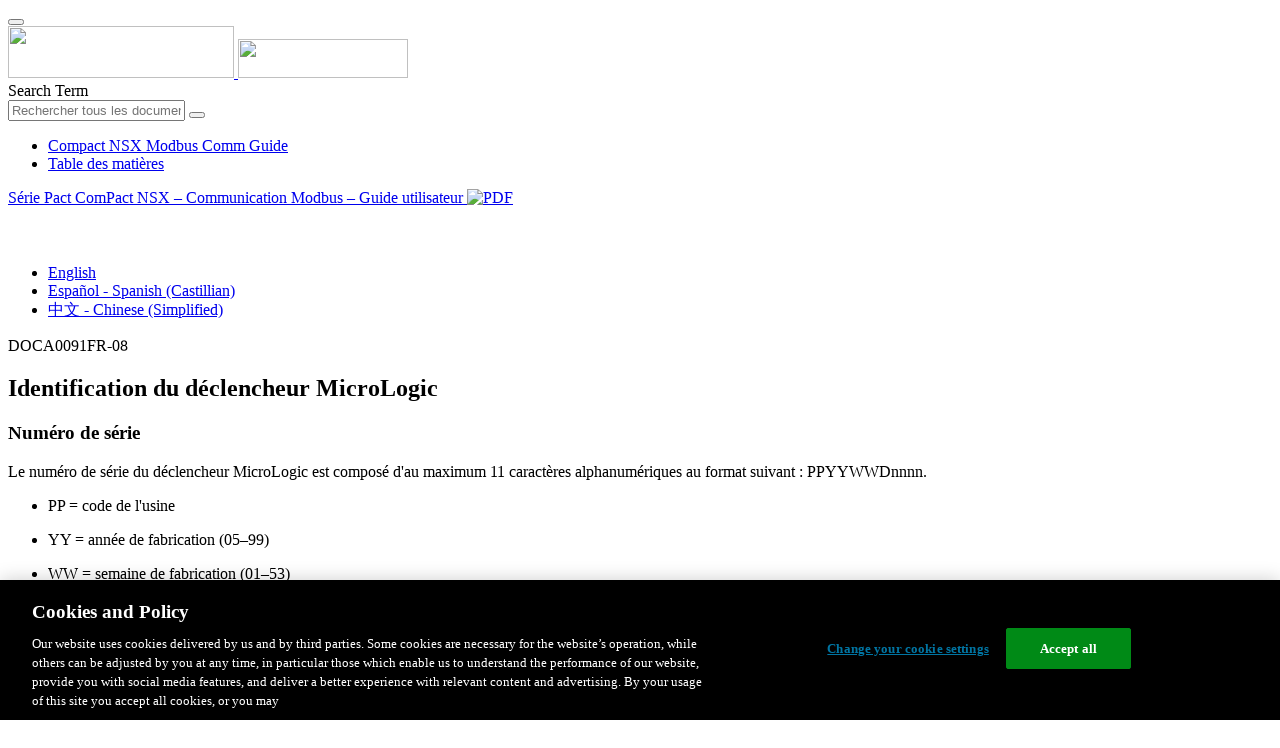

--- FILE ---
content_type: text/html;charset=UTF-8
request_url: https://www.productinfo.schneider-electric.com/compactnsxmodbuscommguide/viewer?docidentity=D-SE-0033703&lang=fr&extension=xml&manualidentity=D-SE-0033683
body_size: 20541
content:








<!DOCTYPE html>
  <html lang="fr">
<head>
<meta charset="UTF-8">


<meta name="viewport" content="width=device-width, initial-scale=1.0">
<meta http-equiv="X-UA-Compatible" content="IE=11">
<!-- HTML5 Shim and Respond.js IE8 support of HTML5 elements and media queries -->
<!--[if lt IE 9]>
  <script src="https://oss.maxcdn.com/libs/html5shiv/3.7.0/html5shiv.js"></script>
  <script src="https://oss.maxcdn.com/libs/respond.js/1.3.0/respond.min.js"></script>
<![endif]-->

			<link rel="shortcut icon" href="/compactnsxmodbuscommguide/_theme/favicon.ico" mce_href="/compactnsxmodbuscommguide/_theme/favicon.ico" type="image/x-icon"/>
<script type="text/javascript" src="/resources/scripts/libs/jquery-1.11.0.min.js"></script>

          <link rel="stylesheet" href="/compactnsxmodbuscommguide/_theme/style/main/default.less"></link>

<script type="text/javascript" src="/compactnsxmodbuscommguide/_theme/scripts/lib/bootstrap/bootstrap.min.js"></script>
<script type="text/javascript" src="/compactnsxmodbuscommguide/_theme/scripts/utils.js"></script>
<script type="text/javascript" src="/resources/scripts/harp-sdk.js"></script>
<script type="text/javascript" src="/compactnsxmodbuscommguide/_theme/scripts/langDropdown.js"></script>
<!-- Google Tag Manager -->
<script>(function(w,d,s,l,i){w[l]=w[l]||[];w[l].push({'gtm.start':
new Date().getTime(),event:'gtm.js'});var f=d.getElementsByTagName(s)[0],
j=d.createElement(s),dl=l!='dataLayer'?'&l='+l:'';j.async=true;j.src=
'https://www.googletagmanager.com/gtm.js?id='+i+dl;f.parentNode.insertBefore(j,f);
})(window,document,'script','dataLayer','GTM-5WGBFDW');</script>
<!-- End Google Tag Manager -->



<script>
$(function() {
  $('form[role=search]').submit(function() {
    var $term = $(this).find('input[name=_term]');
    if (!$term.length) {
      $term = $(this).find('input[name=term]');
    }
    var term = $term.val();
    if (term && term !== '*') {
      setCookie('td.search', term);
    }
  });
});
</script>

<style>

</style>

<title>Identification du déclencheur MicroLogic - Compact NSX Modbus Comm Guide</title>

<script type="application/javascript" src="/compactnsxmodbuscommguide/_theme/scripts/favoritesToggle.js"></script>
<script type="application/javascript">
var STRING_NONE = "None";
</script>

<!-- Force imagemaps to rescale. -->
<script src="/compactnsxmodbuscommguide/_theme/scripts/lib/imageMapResizer/imageMapResizer.min.js"></script>
<script>
  $(function() {
    $('map').imageMapResize();
  });
</script>
	    <meta name="keywords" content=""/>
    <script>
      window.refId = 'TPC_NSXMB_MicrologicIdentification_2c93c0c3_fr_T001020002';
      window.urlRefId = '';
      // Turn on footnotes.
      $(function() {
        $('a.footnote').popover({
          container: 'body',
          html:true,
          content: function (){
            var fnContentEle = $(this).prev("span.fnContent");
            if(fnContentEle){
              var fnContent = fnContentEle.html();
              if(fnContent){;
               return fnContent;
              }
            }
          }
        });
      });
    </script>
    <script src="/compactnsxmodbuscommguide/_theme/scripts/jquery-detect-swipe.js"></script>
    <script src="/compactnsxmodbuscommguide/_theme/scripts/viewer.js"></script>
    <style>
     /* Offset anchors to account for the header. */
     a.xmlId {
         position: relative;
         top: -130px;
         display: block;
         visibility: hidden;
     }

     #headerbottom {
         background-color: #626469;
         margin: 0px 0px 50px 0px;
     }
    </style>
</head>

<body id="page" class="readerPage lang-fr" data-pageId="f4cc2ac2-276d-4655-a67a-ba8affa07a9f">

<nav class="navbar navbar-inverse">
<div class="container">
  <div class="navbar-header">
    <button type="button" class="navbar-toggle" data-toggle="collapse" data-target=".navbar-collapse">
      <span class="icon-bar"></span>
      <span class="icon-bar"></span>
      <span class="icon-bar"></span>
    </button>
    <div class="col-xs-3">
			<a class="navbar-brand" style="padding: 0 50px 0 0" href="https://www.se.com/" target="_blank">
				<img src="/compactnsxmodbuscommguide/_theme/images/logos/Logo_SE_White_Transparent_RGB.PNG" style="width: 226px; height: 52px;" class="headerLogo hidden-xs">
				<img src="/compactnsxmodbuscommguide/_theme/images/logos/Logo_SE_White_Transparent_RGB.PNG" style="width: 170px; height: 39px;" class="headerLogo visible-xs">
			</a>
    </div>
  </div>

    <form role="search" action='/compactnsxmodbuscommguide/search' class="navbar-form navbar-right navbar-input-group">
      <input type="hidden" name="maxFacetValues" value="10"/>
      <input type="hidden" name="filter" value="-search-hidden_md:true"/>
      <div class="form-group">
        <label class="sr-only" for="headerTerm">Search Term</label>
        <div class="input-group">
          <input type="text" placeholder="Rechercher tous les documents" class="form-control"
            id="headerTerm" name="term" value="">
            <span class="input-group-btn">
              <button type="submit" class="btn btn-default">
                <span class="glyphicon glyphicon-search"></span>
              </button>
            </span>
        </div>
      </div>
    </form>






  <div class="collapse navbar-collapse" id="headerMenu">
    <ul class="nav navbar-nav">
          <li>
            <a class="navbar-brand portal-link" href="/compactnsxmodbuscommguide/" title="Compact NSX Modbus Comm Guide">
              Compact NSX Modbus Comm Guide
            </a>
          </li>
                <li class="visible-xs"><a href="#" class="tocHeaderLink">Table des matières</a>

    </ul>
  </div><!--/.nav-collapse -->
</div>
</nav>



<!-- Google Tag Manager (noscript) -->
<!-- End Google Tag Manager (noscript) -->




  
  <div class="publicationHeader prod-portal">
    <div class="container">
      <div class="row">
        <div class="col-xs-7 col-md-8">
          <a class="context-title" href="/compactnsxmodbuscommguide/compact-nsx-modbus-comm-guide/FR/BM_VEGA_IEC_Compact_NSX_Modbus_2c93c0c3_fr_T001019769.xml">


          Série Pact ComPact NSX – Communication Modbus – Guide utilisateur
          </a>
              <a href="/compactnsxmodbuscommguide/compact-nsx-modbus-comm-guide/FR/DOCA0091FR-09.pdf" target="_blank" style="margin-right: 10px;">
                <img src="/compactnsxmodbuscommguide/_theme/images/PDF-icon.svg" style="max-height: 22px; margin-top: -7px;" alt="PDF" title="PDF">
              </a>
        </div>

        <div class="col-xs-5 col-md-4 text-right">
</style>
  <a class="btn btn-default btn-xs" id="persistentLink" href="https://www.productinfo.schneider-electric.com/compactnsxmodbuscommguide/viewer?docidentity=D-SE-0033703&amp;lang=fr&amp;extension=xml&amp;manualidentity=D-SE-0033683"
      title="Copier l'URL du lien partagé dans le Presse-papiers">
    <span class="glyphicon glyphicon-link"></span>
  </a>
<script>
(function() {
  var $link = $('a#persistentLink');
  var href = $link.attr('href');
  $link.click(function() {
    var $clipboard = $('<textarea>').css({
      position: 'fixed',
      left: '-100',
      top: '-100',
      width: '10px',
      height: '10px'
    }).appendTo(document.body);
    try {
      $clipboard.val(href).focus().select();
      document.execCommand('copy');
      alert('Sharable Link URL Copied to Clipboard.');

    } catch (e) {
      console.log(e);
      // Otherwise ignore.
    }
    $clipboard.remove();
  });
}());
</script>
          
          <div style="margin-top: 3px; display: inline-block; white-space: nowrap;">
            <a href="#" class="tocHeaderLink btn btn-xs btn-default visible-xs-inline-block" title="Table des matières">
              <img src="/compactnsxmodbuscommguide/_theme/images/toc.svg" style="width: 16px; height: 16px;">
            </a>
            <a href="#" class="prevLink btn btn-xs btn-default" title="Précédent">
              <span class="glyphicon glyphicon-triangle-left"></span>
            </a>
            <a href="#" class="nextLink btn btn-xs btn-default" title="Suiv">
              <span class="glyphicon glyphicon-triangle-right"></span>
            </a>
          </div>

        <div class="btn-group">
          <a type="button" class="text-sm dropdown-toggle mdToggle" data-toggle="dropdown"
              aria-haspopup="true" aria-expanded="false" title="Autres langues" style="color:white">
              <span class="glyphicon glyphicon-globe"></span>
              <span class="hidden-sm hidden-xs">Français - French</span>
              <span class="caret"></span>
          </a>
          <ul class="dropdown-menu dropdown-menu-right pull-right">
              <li>    <a href="/compactnsxmodbuscommguide/compact-nsx-modbus-comm-guide/EN/BM_VEGA_IEC_Compact_NSX_Modbus_2c93c0c3_T001019078.xml/$/TPC_NSXMB_MicrologicIdentification_2c93c0c3_T001019311"  >English</a>
</li>
              <li>    <a href="/compactnsxmodbuscommguide/compact-nsx-modbus-comm-guide/ES/BM_VEGA_IEC_Compact_NSX_Modbus_2c93c0c3_es_T001020460.xml/$/TPC_NSXMB_MicrologicIdentification_2c93c0c3_es_T001020693"  >Español - Spanish (Castillian)</a>
</li>
              <li>    <a href="/compactnsxmodbuscommguide/compact-nsx-modbus-comm-guide/ZH/BM_VEGA_IEC_Compact_NSX_Modbus_2c93c0c3_zh-CN_T001021151.xml/$/TPC_NSXMB_MicrologicIdentification_2c93c0c3_zh-CN_T001021384"  >中文 - Chinese (Simplified)</a>
</li>
          </ul>
        </div>
       
     
        </div>
      </div>
    </div>
  </div>

    <div class="container" id="bodyWrapper">



      <div class="row">
          <div class="col-sm-4 col-xs-12 hidden-xs" id="readertoc">
<div id="tocPortal">
  <div class="map bookmap" data-product="SchneiderElectric" data-id="D-SE-0033683" lang="fr" data-xtrc="bookmap:1" data-xtrf="harp://60144576871a0900013c7ada/pr/ORIGINAL/FR/BM_VEGA_IEC_Compact_NSX_Modbus_2c93c0c3_fr_T001019769.xml">
   <ul id="toc" class="expandable" style="display: none;">
      <li class="topicref chapter tocentry" data-product="SchneiderElectric" id="toc-Library_Important_Information_fr_0000417407"><a href="/compactnsxmodbuscommguide/compact-nsx-modbus-comm-guide/FR/BM_VEGA_IEC_Compact_NSX_Modbus_2c93c0c3_fr_T001019769.xml/$/Library_Important_Information_fr_0000417407" data-refids=" Library_Important_Information_fr_0000417407"> Consignes de sécurité</a><ul class="toclevel">
            <li class="topicref tocentry" data-product="SchneiderElectric" id="toc-TPC_IFE_EIFE_Cybersecurity_Safety_Message_2c93c0c3_fr_T001025962"><a href="/compactnsxmodbuscommguide/compact-nsx-modbus-comm-guide/FR/BM_VEGA_IEC_Compact_NSX_Modbus_2c93c0c3_fr_T001019769.xml/$/TPC_IFE_EIFE_Cybersecurity_Safety_Message_2c93c0c3_fr_T001025962" data-refids=" TPC_IFE_EIFE_Cybersecurity_Safety_Message_2c93c0c3_fr_T001025962"> Avis concernant la cybersécurité</a></li>
         </ul>
      </li>
      <li class="topicref chapter tocentry" data-product="SchneiderElectric" id="toc-TPC_VTINTL_BibInfo_CompactNSXMB_2c93c0c3_fr_T001019989"><a href="/compactnsxmodbuscommguide/compact-nsx-modbus-comm-guide/FR/BM_VEGA_IEC_Compact_NSX_Modbus_2c93c0c3_fr_T001019769.xml/$/TPC_VTINTL_BibInfo_CompactNSXMB_2c93c0c3_fr_T001019989" data-refids=" TPC_VTINTL_BibInfo_CompactNSXMB_2c93c0c3_fr_T001019989"> À propos de ce manuel</a></li>
      <li class="topicref part tocentry" data-product="SchneiderElectric" id="toc-CHP_NSXMB_ModbusCommwithCompactNSX_JHLframe_2c93c0c3_fr_T001019990"><a href="/compactnsxmodbuscommguide/compact-nsx-modbus-comm-guide/FR/BM_VEGA_IEC_Compact_NSX_Modbus_2c93c0c3_fr_T001019769.xml/$/CHP_NSXMB_ModbusCommwithCompactNSX_JHLframe_2c93c0c3_fr_T001019990" data-refids=" CHP_NSXMB_ModbusCommwithCompactNSX_JHLframe_2c93c0c3_fr_T001019990"> Communication <span class="ph" data-xtrc="ph:1">Modbus</span> avec des disjoncteurs <span class="ph" data-xtrc="ph:2">
               <span class="ph" data-xtrc="ph:3" data-xtrf="harp://60144576871a0900013c7ada/pr/ORIGINAL/FR/DEF_S_PowerPactHJLframe_CompactNSX_2_2c93c0c3_fr_T001019853.xml">ComPact
                  NSX</span>
               </span>
            
            </a><ul class="toclevel">
            <li class="topicref chapter tocentry" data-product="SchneiderElectric" id="toc-TPC_Introduction_MTZREF_fr_0000531968"><a href="/compactnsxmodbuscommguide/compact-nsx-modbus-comm-guide/FR/BM_VEGA_IEC_Compact_NSX_Modbus_2c93c0c3_fr_T001019769.xml/$/TPC_Introduction_MTZREF_fr_0000531968" data-refids=" TPC_Introduction_MTZREF_fr_0000531968"> Présentation</a><ul class="toclevel">
                  <li class="topicref tocentry" data-product="SchneiderElectric" id="toc-TPC_Master_NS_IntroductiontoModbus_2c93c0c3_fr_T001019772"><a href="/compactnsxmodbuscommguide/compact-nsx-modbus-comm-guide/FR/BM_VEGA_IEC_Compact_NSX_Modbus_2c93c0c3_fr_T001019769.xml/$/TPC_Master_NS_IntroductiontoModbus_2c93c0c3_fr_T001019772" data-refids=" TPC_Master_NS_IntroductiontoModbus_2c93c0c3_fr_T001019772"> Description</a></li>
                  <li class="topicref tocentry" data-product="SchneiderElectric" id="toc-TPC_IntelligentModularUnit_2c93c0c3_fr_T001025723"><a href="/compactnsxmodbuscommguide/compact-nsx-modbus-comm-guide/FR/BM_VEGA_IEC_Compact_NSX_Modbus_2c93c0c3_fr_T001019769.xml/$/TPC_IntelligentModularUnit_2c93c0c3_fr_T001025723" data-refids=" TPC_IntelligentModularUnit_2c93c0c3_fr_T001025723"> Unité fonctionnelle intelligente (IMU)</a></li>
                  <li class="topicref tocentry" data-product="SchneiderElectric" id="toc-TPC_EcoStruxurePowerCommissionSoftware_2c93c0c3_fr_T001025703"><a href="/compactnsxmodbuscommguide/compact-nsx-modbus-comm-guide/FR/BM_VEGA_IEC_Compact_NSX_Modbus_2c93c0c3_fr_T001019769.xml/$/TPC_EcoStruxurePowerCommissionSoftware_2c93c0c3_fr_T001025703" data-refids=" TPC_EcoStruxurePowerCommissionSoftware_2c93c0c3_fr_T001025703"> Logiciel <span class="ph" data-xtrc="ph:1">
                           <span class="ph" data-xtrc="ph:2" data-xtrf="harp://60144576871a0900013c7ada/pr/ORIGINAL/FR/DEF_S_Ecoreach_software_2c93c0c3_fr_T001014506.xml">EcoStruxure Power
                              Commission</span>
                           </span>
                        
                        </a></li>
               </ul>
            </li>
            <li class="topicref chapter tocentry" data-product="SchneiderElectric" id="toc-CHP_Master_NS_IFM_2c93c0c3_fr_T001019974"><a href="/compactnsxmodbuscommguide/compact-nsx-modbus-comm-guide/FR/BM_VEGA_IEC_Compact_NSX_Modbus_2c93c0c3_fr_T001019769.xml/$/CHP_Master_NS_IFM_2c93c0c3_fr_T001019974" data-refids=" CHP_Master_NS_IFM_2c93c0c3_fr_T001019974"> Interface <span class="ph" data-xtrc="ph:1">IFM</span>
                  </a><ul class="toclevel">
                  <li class="topicref tocentry" data-product="SchneiderElectric" id="toc-TPC_Introduction_2c93c0c3_fr_T001020230"><a href="/compactnsxmodbuscommguide/compact-nsx-modbus-comm-guide/FR/BM_VEGA_IEC_Compact_NSX_Modbus_2c93c0c3_fr_T001019769.xml/$/TPC_Introduction_2c93c0c3_fr_T001020230" data-refids=" TPC_Introduction_2c93c0c3_fr_T001020230"> Introduction</a></li>
                  <li class="topicref tocentry" data-product="SchneiderElectric" id="toc-TPC_Master_NS_IFMDescription_2c93c0c3_fr_T001019773"><a href="/compactnsxmodbuscommguide/compact-nsx-modbus-comm-guide/FR/BM_VEGA_IEC_Compact_NSX_Modbus_2c93c0c3_fr_T001019769.xml/$/TPC_Master_NS_IFMDescription_2c93c0c3_fr_T001019773" data-refids=" TPC_Master_NS_IFMDescription_2c93c0c3_fr_T001019773"> Description du matériel</a></li>
                  <li class="topicref tocentry" data-product="SchneiderElectric" id="toc-TPC_NSXMB_IFMSchematics_2c93c0c3_fr_T001019991"><a href="/compactnsxmodbuscommguide/compact-nsx-modbus-comm-guide/FR/BM_VEGA_IEC_Compact_NSX_Modbus_2c93c0c3_fr_T001019769.xml/$/TPC_NSXMB_IFMSchematics_2c93c0c3_fr_T001019991" data-refids=" TPC_NSXMB_IFMSchematics_2c93c0c3_fr_T001019991"> Schémas avec disjoncteurs <span class="ph" data-xtrc="ph:1">
                           <span class="ph" data-xtrc="ph:3" data-xtrf="harp://60144576871a0900013c7ada/pr/ORIGINAL/FR/DEF_S_ProductFull_PowerPact_CompactNSX_2c93c0c3_fr_T001019851.xml">ComPact
                              NSX</span>
                           </span>
                        
                        </a></li>
                  <li class="topicref tocentry" data-product="SchneiderElectric" id="toc-TPC_NSXMB_IFMConfiguration_2c93c0c3_fr_T001019992"><a href="/compactnsxmodbuscommguide/compact-nsx-modbus-comm-guide/FR/BM_VEGA_IEC_Compact_NSX_Modbus_2c93c0c3_fr_T001019769.xml/$/TPC_NSXMB_IFMConfiguration_2c93c0c3_fr_T001019992" data-refids=" TPC_NSXMB_IFMConfiguration_2c93c0c3_fr_T001019992"> Configuration</a></li>
                  <li class="topicref tocentry" data-product="SchneiderElectric" id="toc-TPC_Master_NS_CommunicationTesting_2c93c0c3_fr_T001019793"><a href="/compactnsxmodbuscommguide/compact-nsx-modbus-comm-guide/FR/BM_VEGA_IEC_Compact_NSX_Modbus_2c93c0c3_fr_T001019769.xml/$/TPC_Master_NS_CommunicationTesting_2c93c0c3_fr_T001019793" data-refids=" TPC_Master_NS_CommunicationTesting_2c93c0c3_fr_T001019793"> Test de communication</a></li>
               </ul>
            </li>
            <li class="topicref chapter tocentry" data-product="SchneiderElectric" id="toc-CHP_IFEWebServerPresentation_2c93c0c3_fr_T001019979"><a href="/compactnsxmodbuscommguide/compact-nsx-modbus-comm-guide/FR/BM_VEGA_IEC_Compact_NSX_Modbus_2c93c0c3_fr_T001019769.xml/$/CHP_IFEWebServerPresentation_2c93c0c3_fr_T001019979" data-refids=" CHP_IFEWebServerPresentation_2c93c0c3_fr_T001019979"> Interface <span class="ph" data-xtrc="ph:1">
                     <span class="ph" data-xtrc="ph:2" data-xtrf="harp://60144576871a0900013c7ada/pr/ORIGINAL/FR/DEF_S_IFE_2c93c0c3_fr_T001019914.xml">IFE</span>
                     </span>
                  
                  </a><ul class="toclevel">
                  <li class="topicref tocentry" data-product="SchneiderElectric" id="toc-TPC_Introduction_2c93c0c3_fr_T001020445"><a href="/compactnsxmodbuscommguide/compact-nsx-modbus-comm-guide/FR/BM_VEGA_IEC_Compact_NSX_Modbus_2c93c0c3_fr_T001019769.xml/$/TPC_Introduction_2c93c0c3_fr_T001020445" data-refids=" TPC_Introduction_2c93c0c3_fr_T001020445"> Introduction</a></li>
                  <li class="topicref tocentry" data-product="SchneiderElectric" id="toc-TPC_HardwareDescription_IFE_2c93c0c3_fr_T001020446"><a href="/compactnsxmodbuscommguide/compact-nsx-modbus-comm-guide/FR/BM_VEGA_IEC_Compact_NSX_Modbus_2c93c0c3_fr_T001019769.xml/$/TPC_HardwareDescription_IFE_2c93c0c3_fr_T001020446" data-refids=" TPC_HardwareDescription_IFE_2c93c0c3_fr_T001020446"> Description du matériel</a></li>
                  <li class="topicref tocentry" data-product="SchneiderElectric" id="toc-TPC_IFESchematicsWithCompactNSXCircuitBreakers_2c93c0c3_fr_T001020035"><a href="/compactnsxmodbuscommguide/compact-nsx-modbus-comm-guide/FR/BM_VEGA_IEC_Compact_NSX_Modbus_2c93c0c3_fr_T001019769.xml/$/TPC_IFESchematicsWithCompactNSXCircuitBreakers_2c93c0c3_fr_T001020035" data-refids=" TPC_IFESchematicsWithCompactNSXCircuitBreakers_2c93c0c3_fr_T001020035"> Schémas avec disjoncteurs <span class="ph" data-xtrc="ph:1">
                           <span class="ph" data-xtrc="ph:3" data-xtrf="harp://60144576871a0900013c7ada/pr/ORIGINAL/FR/DEF_S_ProductFull_PowerPact_CompactNSX_2c93c0c3_fr_T001019851.xml">ComPact
                              NSX</span>
                           </span>
                        
                        </a></li>
               </ul>
            </li>
         </ul>
      </li>
      <li class="topicref part tocentry" data-product="SchneiderElectric" id="toc-CHP_NSXMB_ModbusProtocol_2c93c0c3_fr_T001019993"><a href="/compactnsxmodbuscommguide/compact-nsx-modbus-comm-guide/FR/BM_VEGA_IEC_Compact_NSX_Modbus_2c93c0c3_fr_T001019769.xml/$/CHP_NSXMB_ModbusProtocol_2c93c0c3_fr_T001019993" data-refids=" CHP_NSXMB_ModbusProtocol_2c93c0c3_fr_T001019993"> Protocole <span class="ph" data-xtrc="ph:1">Modbus</span> avec des disjoncteurs <span class="ph" data-xtrc="ph:2">
               <span class="ph" data-xtrc="ph:3" data-xtrf="harp://60144576871a0900013c7ada/pr/ORIGINAL/FR/DEF_S_PowerPactHJLframe_CompactNSX_2_2c93c0c3_fr_T001019853.xml">ComPact
                  NSX</span>
               </span>
            
            </a><ul class="toclevel">
            <li class="topicref chapter tocentry" data-product="SchneiderElectric" id="toc-TPC_Master_NS_MasterSlaveProtocol_2c93c0c3_fr_T001019774"><a href="/compactnsxmodbuscommguide/compact-nsx-modbus-comm-guide/FR/BM_VEGA_IEC_Compact_NSX_Modbus_2c93c0c3_fr_T001019769.xml/$/TPC_Master_NS_MasterSlaveProtocol_2c93c0c3_fr_T001019774" data-refids=" TPC_Master_NS_MasterSlaveProtocol_2c93c0c3_fr_T001019774"> Principe maître-esclave <span class="ph" data-xtrc="ph:1">Modbus</span>
                  </a></li>
            <li class="topicref chapter tocentry" data-product="SchneiderElectric" id="toc-TPC_ModbusProgrammingRecommendations_2c93c0c3_fr_T001020448"><a href="/compactnsxmodbuscommguide/compact-nsx-modbus-comm-guide/FR/BM_VEGA_IEC_Compact_NSX_Modbus_2c93c0c3_fr_T001019769.xml/$/TPC_ModbusProgrammingRecommendations_2c93c0c3_fr_T001020448" data-refids=" TPC_ModbusProgrammingRecommendations_2c93c0c3_fr_T001020448"> Recommandation pour la programmation avec <span class="ph" data-xtrc="ph:1">Modbus</span>
                  </a></li>
            <li class="topicref chapter tocentry" data-product="SchneiderElectric" id="toc-TPC_Master_NS_ModbusFunctionsIFM_2c93c0c3_fr_T001019775"><a href="/compactnsxmodbuscommguide/compact-nsx-modbus-comm-guide/FR/BM_VEGA_IEC_Compact_NSX_Modbus_2c93c0c3_fr_T001019769.xml/$/TPC_Master_NS_ModbusFunctionsIFM_2c93c0c3_fr_T001019775" data-refids=" TPC_Master_NS_ModbusFunctionsIFM_2c93c0c3_fr_T001019775"> Fonctions de <span class="ph" data-xtrc="ph:1">Modbus</span>
                  </a></li>
            <li class="topicref chapter tocentry" data-product="SchneiderElectric" id="toc-TPC_Master_NS_IFMexceptionCodes_2c93c0c3_fr_T001019776"><a href="/compactnsxmodbuscommguide/compact-nsx-modbus-comm-guide/FR/BM_VEGA_IEC_Compact_NSX_Modbus_2c93c0c3_fr_T001019769.xml/$/TPC_Master_NS_IFMexceptionCodes_2c93c0c3_fr_T001019776" data-refids=" TPC_Master_NS_IFMexceptionCodes_2c93c0c3_fr_T001019776"> Codes d'exception <span class="ph" data-xtrc="ph:1">Modbus</span>
                  </a></li>
            <li class="topicref chapter tocentry" data-product="SchneiderElectric" id="toc-TPC_Master_NS_RemoteCommands_2c93c0c3_fr_T001019777"><a href="/compactnsxmodbuscommguide/compact-nsx-modbus-comm-guide/FR/BM_VEGA_IEC_Compact_NSX_Modbus_2c93c0c3_fr_T001019769.xml/$/TPC_Master_NS_RemoteCommands_2c93c0c3_fr_T001019777" data-refids=" TPC_Master_NS_RemoteCommands_2c93c0c3_fr_T001019777"> Protection en écriture</a></li>
            <li class="topicref chapter tocentry" data-product="SchneiderElectric" id="toc-TPC_sharedmap_PasswordManagement_2c93c0c3_fr_T001020228"><a href="/compactnsxmodbuscommguide/compact-nsx-modbus-comm-guide/FR/BM_VEGA_IEC_Compact_NSX_Modbus_2c93c0c3_fr_T001019769.xml/$/TPC_sharedmap_PasswordManagement_2c93c0c3_fr_T001020228" data-refids=" TPC_sharedmap_PasswordManagement_2c93c0c3_fr_T001020228"> Gestion des mots de passe</a></li>
            <li class="topicref chapter tocentry" data-product="SchneiderElectric" id="toc-TPC_MasterpactMTZCommandInterface_2c93c0c3_fr_T001020227"><a href="/compactnsxmodbuscommguide/compact-nsx-modbus-comm-guide/FR/BM_VEGA_IEC_Compact_NSX_Modbus_2c93c0c3_fr_T001019769.xml/$/TPC_MasterpactMTZCommandInterface_2c93c0c3_fr_T001020227" data-refids=" TPC_MasterpactMTZCommandInterface_2c93c0c3_fr_T001020227"> Interface de commande</a></li>
            <li class="topicref chapter tocentry" data-product="SchneiderElectric" id="toc-TPC_Master_NS_CommandExamples_2c93c0c3_fr_T001019778"><a href="/compactnsxmodbuscommguide/compact-nsx-modbus-comm-guide/FR/BM_VEGA_IEC_Compact_NSX_Modbus_2c93c0c3_fr_T001019769.xml/$/TPC_Master_NS_CommandExamples_2c93c0c3_fr_T001019778" data-refids=" TPC_Master_NS_CommandExamples_2c93c0c3_fr_T001019778"> Exemples de commande</a></li>
            <li class="topicref chapter tocentry" data-product="SchneiderElectric" id="toc-TPC_Master_NS_DateManagement_2c93c0c3_fr_T001019779"><a href="/compactnsxmodbuscommguide/compact-nsx-modbus-comm-guide/FR/BM_VEGA_IEC_Compact_NSX_Modbus_2c93c0c3_fr_T001019769.xml/$/TPC_Master_NS_DateManagement_2c93c0c3_fr_T001019779" data-refids=" TPC_Master_NS_DateManagement_2c93c0c3_fr_T001019779"> Gestion de la date</a></li>
            <li class="topicref chapter tocentry" data-product="SchneiderElectric" id="toc-TPC_NSXMB_HistoryMechanism_2c93c0c3_fr_T001019770"><a href="/compactnsxmodbuscommguide/compact-nsx-modbus-comm-guide/FR/BM_VEGA_IEC_Compact_NSX_Modbus_2c93c0c3_fr_T001019769.xml/$/TPC_NSXMB_HistoryMechanism_2c93c0c3_fr_T001019770" data-refids=" TPC_NSXMB_HistoryMechanism_2c93c0c3_fr_T001019770"> Mécanisme d'historique</a></li>
            <li class="topicref chapter tocentry" data-product="SchneiderElectric" id="toc-TPC_NSXMB_TablesDescription_2c93c0c3_fr_T001019994"><a href="/compactnsxmodbuscommguide/compact-nsx-modbus-comm-guide/FR/BM_VEGA_IEC_Compact_NSX_Modbus_2c93c0c3_fr_T001019769.xml/$/TPC_NSXMB_TablesDescription_2c93c0c3_fr_T001019994" data-refids=" TPC_NSXMB_TablesDescription_2c93c0c3_fr_T001019994"> Tables des registres <span class="ph" data-xtrc="ph:1">Modbus</span>
                  </a></li>
         </ul>
      </li>
      <li class="topicref part tocentry" data-product="SchneiderElectric" id="toc-CHP_Master_NS_Data_Set_Standard_and_Legacy_2c93c0c3_fr_T001019975"><a href="/compactnsxmodbuscommguide/compact-nsx-modbus-comm-guide/FR/BM_VEGA_IEC_Compact_NSX_Modbus_2c93c0c3_fr_T001019769.xml/$/CHP_Master_NS_Data_Set_Standard_and_Legacy_2c93c0c3_fr_T001019975" data-refids=" CHP_Master_NS_Data_Set_Standard_and_Legacy_2c93c0c3_fr_T001019975"> Jeu de données</a><ul class="toclevel">
            <li class="topicref chapter tocentry" data-product="SchneiderElectric" id="toc-CHP_Master_NS_StandardData_Set_2c93c0c3_fr_T001019976"><a href="/compactnsxmodbuscommguide/compact-nsx-modbus-comm-guide/FR/BM_VEGA_IEC_Compact_NSX_Modbus_2c93c0c3_fr_T001019769.xml/$/CHP_Master_NS_StandardData_Set_2c93c0c3_fr_T001019976" data-refids=" CHP_Master_NS_StandardData_Set_2c93c0c3_fr_T001019976"> Jeu de données standard</a><ul class="toclevel">
                  <li class="topicref tocentry" data-product="SchneiderElectric" id="toc-TPC_Master_NS_standarddata_set_2c93c0c3_fr_T001019977"><a href="/compactnsxmodbuscommguide/compact-nsx-modbus-comm-guide/FR/BM_VEGA_IEC_Compact_NSX_Modbus_2c93c0c3_fr_T001019769.xml/$/TPC_Master_NS_standarddata_set_2c93c0c3_fr_T001019977" data-refids=" TPC_Master_NS_standarddata_set_2c93c0c3_fr_T001019977"> Jeu de données standard					</a></li>
                  <li class="topicref tocentry" data-product="SchneiderElectric" id="toc-TPC_Master_NS_Standarddata_set_Modbusregisters_2c93c0c3_fr_T001019980"><a href="/compactnsxmodbuscommguide/compact-nsx-modbus-comm-guide/FR/BM_VEGA_IEC_Compact_NSX_Modbus_2c93c0c3_fr_T001019769.xml/$/TPC_Master_NS_Standarddata_set_Modbusregisters_2c93c0c3_fr_T001019980" data-refids=" TPC_Master_NS_Standarddata_set_Modbusregisters_2c93c0c3_fr_T001019980"> Registres <span class="ph" data-xtrc="ph:1">Modbus</span>
                        </a></li>
                  <li class="topicref tocentry" data-product="SchneiderElectric" id="toc-TPC_Master_NS_StandardData_set_Readexample_2c93c0c3_fr_T001019982"><a href="/compactnsxmodbuscommguide/compact-nsx-modbus-comm-guide/FR/BM_VEGA_IEC_Compact_NSX_Modbus_2c93c0c3_fr_T001019769.xml/$/TPC_Master_NS_StandardData_set_Readexample_2c93c0c3_fr_T001019982" data-refids=" TPC_Master_NS_StandardData_set_Readexample_2c93c0c3_fr_T001019982"> Exemples de lecture</a></li>
                  <li class="topicref tocentry" data-product="SchneiderElectric" id="toc-TPC_Master_NS_Standarddata_set_Commonregisterlist_2c93c0c3_fr_T001019981"><a href="/compactnsxmodbuscommguide/compact-nsx-modbus-comm-guide/FR/BM_VEGA_IEC_Compact_NSX_Modbus_2c93c0c3_fr_T001019769.xml/$/TPC_Master_NS_Standarddata_set_Commonregisterlist_2c93c0c3_fr_T001019981" data-refids=" TPC_Master_NS_Standarddata_set_Commonregisterlist_2c93c0c3_fr_T001019981"> Registres communs du jeu de données standard</a></li>
               </ul>
            </li>
            <li class="topicref chapter tocentry" data-product="SchneiderElectric" id="toc-CHP_Master_NS_LegacyData_set_2c93c0c3_fr_T001019788"><a href="/compactnsxmodbuscommguide/compact-nsx-modbus-comm-guide/FR/BM_VEGA_IEC_Compact_NSX_Modbus_2c93c0c3_fr_T001019769.xml/$/CHP_Master_NS_LegacyData_set_2c93c0c3_fr_T001019788" data-refids=" CHP_Master_NS_LegacyData_set_2c93c0c3_fr_T001019788"> Jeu de données hérité</a><ul class="toclevel">
                  <li class="topicref tocentry" data-product="SchneiderElectric" id="toc-TPC_Master_NS_Legacydata_set_2c93c0c3_fr_T001019789"><a href="/compactnsxmodbuscommguide/compact-nsx-modbus-comm-guide/FR/BM_VEGA_IEC_Compact_NSX_Modbus_2c93c0c3_fr_T001019769.xml/$/TPC_Master_NS_Legacydata_set_2c93c0c3_fr_T001019789" data-refids=" TPC_Master_NS_Legacydata_set_2c93c0c3_fr_T001019789"> Jeu de données hérité</a></li>
                  <li class="topicref tocentry" data-product="SchneiderElectric" id="toc-TPC_Master_NS_Modbusregisters_2c93c0c3_fr_T001019790"><a href="/compactnsxmodbuscommguide/compact-nsx-modbus-comm-guide/FR/BM_VEGA_IEC_Compact_NSX_Modbus_2c93c0c3_fr_T001019769.xml/$/TPC_Master_NS_Modbusregisters_2c93c0c3_fr_T001019790" data-refids=" TPC_Master_NS_Modbusregisters_2c93c0c3_fr_T001019790"> Registres <span class="ph" data-xtrc="ph:1">Modbus</span>
                        </a></li>
                  <li class="topicref tocentry" data-product="SchneiderElectric" id="toc-TPC_Master_NS_Readexample_2c93c0c3_fr_T001019792"><a href="/compactnsxmodbuscommguide/compact-nsx-modbus-comm-guide/FR/BM_VEGA_IEC_Compact_NSX_Modbus_2c93c0c3_fr_T001019769.xml/$/TPC_Master_NS_Readexample_2c93c0c3_fr_T001019792" data-refids=" TPC_Master_NS_Readexample_2c93c0c3_fr_T001019792"> Exemples de lecture</a></li>
                  <li class="topicref tocentry" data-product="SchneiderElectric" id="toc-TPC_Master_NS_Commonregisterlist_2c93c0c3_fr_T001019791"><a href="/compactnsxmodbuscommguide/compact-nsx-modbus-comm-guide/FR/BM_VEGA_IEC_Compact_NSX_Modbus_2c93c0c3_fr_T001019769.xml/$/TPC_Master_NS_Commonregisterlist_2c93c0c3_fr_T001019791" data-refids=" TPC_Master_NS_Commonregisterlist_2c93c0c3_fr_T001019791"> Registres communs du jeu de données hérité</a></li>
               </ul>
            </li>
         </ul>
      </li>
      <li class="topicref part tocentry" data-product="SchneiderElectric" id="toc-CHP_NSXMB_MicrologicTripUnitData_2c93c0c3_fr_T001019995"><a href="/compactnsxmodbuscommguide/compact-nsx-modbus-comm-guide/FR/BM_VEGA_IEC_Compact_NSX_Modbus_2c93c0c3_fr_T001019769.xml/$/CHP_NSXMB_MicrologicTripUnitData_2c93c0c3_fr_T001019995" data-refids=" CHP_NSXMB_MicrologicTripUnitData_2c93c0c3_fr_T001019995"> Données de déclencheur <span class="ph" data-xtrc="ph:1">
               <span class="ph" data-xtrc="ph:2" data-xtrf="harp://60144576871a0900013c7ada/pr/ORIGINAL/FR/DEF_S_Micrologic_2c93c0c3_fr_T001020061.xml">MicroLogic</span>
               </span>
            pour les disjoncteurs <span class="ph" data-xtrc="ph:2">
               <span class="ph" data-xtrc="ph:3" data-xtrf="harp://60144576871a0900013c7ada/pr/ORIGINAL/FR/DEF_S_PowerPactHJLFrame_CompactNSX_2c93c0c3_fr_T001019852.xml">ComPact
                  NSX</span>
               </span>
            
            </a><ul class="toclevel">
            <li class="topicref chapter tocentry" data-product="SchneiderElectric" id="toc-CHP_NSXMB_MicrologicRegisters_2c93c0c3_fr_T001019996"><a href="/compactnsxmodbuscommguide/compact-nsx-modbus-comm-guide/FR/BM_VEGA_IEC_Compact_NSX_Modbus_2c93c0c3_fr_T001019769.xml/$/CHP_NSXMB_MicrologicRegisters_2c93c0c3_fr_T001019996" data-refids=" CHP_NSXMB_MicrologicRegisters_2c93c0c3_fr_T001019996"> Registres du déclencheur <span class="ph" data-xtrc="ph:1">
                     <span class="ph" data-xtrc="ph:2" data-xtrf="harp://60144576871a0900013c7ada/pr/ORIGINAL/FR/DEF_S_Micrologic_2c93c0c3_fr_T001020061.xml">MicroLogic</span>
                     </span>
                  
                  </a><ul class="toclevel">
                  <li class="topicref tocentry" data-product="SchneiderElectric" id="toc-TPC_NSXMB_RealTimeMeasurements_2c93c0c3_fr_T001019997"><a href="/compactnsxmodbuscommguide/compact-nsx-modbus-comm-guide/FR/BM_VEGA_IEC_Compact_NSX_Modbus_2c93c0c3_fr_T001019769.xml/$/TPC_NSXMB_RealTimeMeasurements_2c93c0c3_fr_T001019997" data-refids=" TPC_NSXMB_RealTimeMeasurements_2c93c0c3_fr_T001019997"> Mesures en temps réel</a></li>
                  <li class="topicref tocentry" data-product="SchneiderElectric" id="toc-TPC_NSXMB_Min_MaxRealTimeMeasurement_2c93c0c3_fr_T001019998"><a href="/compactnsxmodbuscommguide/compact-nsx-modbus-comm-guide/FR/BM_VEGA_IEC_Compact_NSX_Modbus_2c93c0c3_fr_T001019769.xml/$/TPC_NSXMB_Min_MaxRealTimeMeasurement_2c93c0c3_fr_T001019998" data-refids=" TPC_NSXMB_Min_MaxRealTimeMeasurement_2c93c0c3_fr_T001019998"> Valeurs minimales/maximales des mesures en temps réel</a></li>
                  <li class="topicref tocentry" data-product="SchneiderElectric" id="toc-TPC_NSXMB_EnergyMeasurements_2c93c0c3_fr_T001019999"><a href="/compactnsxmodbuscommguide/compact-nsx-modbus-comm-guide/FR/BM_VEGA_IEC_Compact_NSX_Modbus_2c93c0c3_fr_T001019769.xml/$/TPC_NSXMB_EnergyMeasurements_2c93c0c3_fr_T001019999" data-refids=" TPC_NSXMB_EnergyMeasurements_2c93c0c3_fr_T001019999"> Mesures de l'énergie</a></li>
                  <li class="topicref tocentry" data-product="SchneiderElectric" id="toc-TPC_NSXMB_DemandMeasurement_2c93c0c3_fr_T001020000"><a href="/compactnsxmodbuscommguide/compact-nsx-modbus-comm-guide/FR/BM_VEGA_IEC_Compact_NSX_Modbus_2c93c0c3_fr_T001019769.xml/$/TPC_NSXMB_DemandMeasurement_2c93c0c3_fr_T001020000" data-refids=" TPC_NSXMB_DemandMeasurement_2c93c0c3_fr_T001020000"> Mesures de la demande</a></li>
                  <li class="topicref tocentry" data-product="SchneiderElectric" id="toc-TPC_NSXMB_Min_MaxMeasurementsResetTime_2c93c0c3_fr_T001020001"><a href="/compactnsxmodbuscommguide/compact-nsx-modbus-comm-guide/FR/BM_VEGA_IEC_Compact_NSX_Modbus_2c93c0c3_fr_T001019769.xml/$/TPC_NSXMB_Min_MaxMeasurementsResetTime_2c93c0c3_fr_T001020001" data-refids=" TPC_NSXMB_Min_MaxMeasurementsResetTime_2c93c0c3_fr_T001020001"> Temps de réinitialisation des mesures minimum/maximum</a></li>
                  <li class="topicref tocentry" data-product="SchneiderElectric" id="toc-TPC_NSXMB_MicrologicIdentification_2c93c0c3_fr_T001020002"><a href="/compactnsxmodbuscommguide/compact-nsx-modbus-comm-guide/FR/BM_VEGA_IEC_Compact_NSX_Modbus_2c93c0c3_fr_T001019769.xml/$/TPC_NSXMB_MicrologicIdentification_2c93c0c3_fr_T001020002" data-refids=" TPC_NSXMB_MicrologicIdentification_2c93c0c3_fr_T001020002"> Identification du déclencheur <span class="ph" data-xtrc="ph:1">
                           <span class="ph" data-xtrc="ph:2">
                              <span class="ph" data-xtrc="ph:2" data-xtrf="harp://60144576871a0900013c7ada/pr/ORIGINAL/FR/DEF_S_Micrologic_2c93c0c3_fr_T001020061.xml">MicroLogic</span>
                              </span>
                           
                           </span>
                        </a></li>
                  <li class="topicref tocentry" data-product="SchneiderElectric" id="toc-TPC_NSXMB_Alarm_Relay_TripStatusBitmap_2c93c0c3_fr_T001020003"><a href="/compactnsxmodbuscommguide/compact-nsx-modbus-comm-guide/FR/BM_VEGA_IEC_Compact_NSX_Modbus_2c93c0c3_fr_T001019769.xml/$/TPC_NSXMB_Alarm_Relay_TripStatusBitmap_2c93c0c3_fr_T001020003" data-refids=" TPC_NSXMB_Alarm_Relay_TripStatusBitmap_2c93c0c3_fr_T001020003"> Etat</a></li>
                  <li class="topicref tocentry" data-product="SchneiderElectric" id="toc-TPC_NSXMB_AlarmHistory_2c93c0c3_fr_T001020004"><a href="/compactnsxmodbuscommguide/compact-nsx-modbus-comm-guide/FR/BM_VEGA_IEC_Compact_NSX_Modbus_2c93c0c3_fr_T001019769.xml/$/TPC_NSXMB_AlarmHistory_2c93c0c3_fr_T001020004" data-refids=" TPC_NSXMB_AlarmHistory_2c93c0c3_fr_T001020004"> Historique des alarmes</a></li>
                  <li class="topicref tocentry" data-product="SchneiderElectric" id="toc-TPC_NSXMB_TripHistory_2c93c0c3_fr_T001020005"><a href="/compactnsxmodbuscommguide/compact-nsx-modbus-comm-guide/FR/BM_VEGA_IEC_Compact_NSX_Modbus_2c93c0c3_fr_T001019769.xml/$/TPC_NSXMB_TripHistory_2c93c0c3_fr_T001020005" data-refids=" TPC_NSXMB_TripHistory_2c93c0c3_fr_T001020005"> Historique des déclenchements</a></li>
                  <li class="topicref tocentry" data-product="SchneiderElectric" id="toc-TPC_Earth_LeakageTestHistory_2c93c0c3_fr_T001020231"><a href="/compactnsxmodbuscommguide/compact-nsx-modbus-comm-guide/FR/BM_VEGA_IEC_Compact_NSX_Modbus_2c93c0c3_fr_T001019769.xml/$/TPC_Earth_LeakageTestHistory_2c93c0c3_fr_T001020231" data-refids=" TPC_Earth_LeakageTestHistory_2c93c0c3_fr_T001020231"> Historique des tests de la protection différentielle</a></li>
                  <li class="topicref tocentry" data-product="SchneiderElectric" id="toc-TPC_NSXMB_MaintenanceOperationHistory_2c93c0c3_fr_T001020012"><a href="/compactnsxmodbuscommguide/compact-nsx-modbus-comm-guide/FR/BM_VEGA_IEC_Compact_NSX_Modbus_2c93c0c3_fr_T001019769.xml/$/TPC_NSXMB_MaintenanceOperationHistory_2c93c0c3_fr_T001020012" data-refids=" TPC_NSXMB_MaintenanceOperationHistory_2c93c0c3_fr_T001020012"> Historique des opérations de maintenance</a></li>
                  <li class="topicref tocentry" data-product="SchneiderElectric" id="toc-TPC_NSXMB_Pre_Alarms_2c93c0c3_fr_T001020006"><a href="/compactnsxmodbuscommguide/compact-nsx-modbus-comm-guide/FR/BM_VEGA_IEC_Compact_NSX_Modbus_2c93c0c3_fr_T001019769.xml/$/TPC_NSXMB_Pre_Alarms_2c93c0c3_fr_T001020006" data-refids=" TPC_NSXMB_Pre_Alarms_2c93c0c3_fr_T001020006"> Préalarmes</a></li>
                  <li class="topicref tocentry" data-product="SchneiderElectric" id="toc-TPC_NSXMB_User_DefinedAlarms_2c93c0c3_fr_T001020013"><a href="/compactnsxmodbuscommguide/compact-nsx-modbus-comm-guide/FR/BM_VEGA_IEC_Compact_NSX_Modbus_2c93c0c3_fr_T001019769.xml/$/TPC_NSXMB_User_DefinedAlarms_2c93c0c3_fr_T001020013" data-refids=" TPC_NSXMB_User_DefinedAlarms_2c93c0c3_fr_T001020013"> Alarmes définies par l'utilisateur</a></li>
                  <li class="topicref tocentry" data-product="SchneiderElectric" id="toc-TPC_NSXMB_ProtectionParameters_2c93c0c3_fr_T001020014"><a href="/compactnsxmodbuscommguide/compact-nsx-modbus-comm-guide/FR/BM_VEGA_IEC_Compact_NSX_Modbus_2c93c0c3_fr_T001019769.xml/$/TPC_NSXMB_ProtectionParameters_2c93c0c3_fr_T001020014" data-refids=" TPC_NSXMB_ProtectionParameters_2c93c0c3_fr_T001020014"> Paramètres de protection</a></li>
                  <li class="topicref tocentry" data-product="SchneiderElectric" id="toc-TPC_NSXMB_configurationofSDxModule_2c93c0c3_fr_T001020007"><a href="/compactnsxmodbuscommguide/compact-nsx-modbus-comm-guide/FR/BM_VEGA_IEC_Compact_NSX_Modbus_2c93c0c3_fr_T001019769.xml/$/TPC_NSXMB_configurationofSDxModule_2c93c0c3_fr_T001020007" data-refids=" TPC_NSXMB_configurationofSDxModule_2c93c0c3_fr_T001020007"> Configuration du module <span class="ph" data-xtrc="ph:1">SDx</span>
                        </a></li>
                  <li class="topicref tocentry" data-product="SchneiderElectric" id="toc-TPC_NSXMB_MeasurementsParameters_2c93c0c3_fr_T001020008"><a href="/compactnsxmodbuscommguide/compact-nsx-modbus-comm-guide/FR/BM_VEGA_IEC_Compact_NSX_Modbus_2c93c0c3_fr_T001019769.xml/$/TPC_NSXMB_MeasurementsParameters_2c93c0c3_fr_T001020008" data-refids=" TPC_NSXMB_MeasurementsParameters_2c93c0c3_fr_T001020008"> Paramètres de mesure</a></li>
                  <li class="topicref tocentry" data-product="SchneiderElectric" id="toc-TPC_NSXMB_Time_StampedInformation_2c93c0c3_fr_T001020009"><a href="/compactnsxmodbuscommguide/compact-nsx-modbus-comm-guide/FR/BM_VEGA_IEC_Compact_NSX_Modbus_2c93c0c3_fr_T001019769.xml/$/TPC_NSXMB_Time_StampedInformation_2c93c0c3_fr_T001020009" data-refids=" TPC_NSXMB_Time_StampedInformation_2c93c0c3_fr_T001020009"> Informations horodatées</a></li>
                  <li class="topicref tocentry" data-product="SchneiderElectric" id="toc-TPC_NSXMB_MaintenanceIndicators_2c93c0c3_fr_T001020010"><a href="/compactnsxmodbuscommguide/compact-nsx-modbus-comm-guide/FR/BM_VEGA_IEC_Compact_NSX_Modbus_2c93c0c3_fr_T001019769.xml/$/TPC_NSXMB_MaintenanceIndicators_2c93c0c3_fr_T001020010" data-refids=" TPC_NSXMB_MaintenanceIndicators_2c93c0c3_fr_T001020010"> Indicateurs de maintenance</a></li>
                  <li class="topicref tocentry" data-product="SchneiderElectric" id="toc-TPC_NSXMB_Miscellaneous_2c93c0c3_fr_T001020011"><a href="/compactnsxmodbuscommguide/compact-nsx-modbus-comm-guide/FR/BM_VEGA_IEC_Compact_NSX_Modbus_2c93c0c3_fr_T001019769.xml/$/TPC_NSXMB_Miscellaneous_2c93c0c3_fr_T001020011" data-refids=" TPC_NSXMB_Miscellaneous_2c93c0c3_fr_T001020011"> Divers</a></li>
               </ul>
            </li>
            <li class="topicref chapter tocentry" data-product="SchneiderElectric" id="toc-CHP_NSXMB_MicrologicCommands_2c93c0c3_fr_T001020015"><a href="/compactnsxmodbuscommguide/compact-nsx-modbus-comm-guide/FR/BM_VEGA_IEC_Compact_NSX_Modbus_2c93c0c3_fr_T001019769.xml/$/CHP_NSXMB_MicrologicCommands_2c93c0c3_fr_T001020015" data-refids=" CHP_NSXMB_MicrologicCommands_2c93c0c3_fr_T001020015"> Commandes du déclencheur <span class="ph" data-xtrc="ph:1">
                     <span class="ph" data-xtrc="ph:2" data-xtrf="harp://60144576871a0900013c7ada/pr/ORIGINAL/FR/DEF_S_Micrologic_2c93c0c3_fr_T001020061.xml">MicroLogic</span>
                     </span>
                  
                  </a><ul class="toclevel">
                  <li class="topicref tocentry" data-product="SchneiderElectric" id="toc-TPC_NSXMB_Micrologic_CommandsandErrorCodes_2c93c0c3_fr_T001020036"><a href="/compactnsxmodbuscommguide/compact-nsx-modbus-comm-guide/FR/BM_VEGA_IEC_Compact_NSX_Modbus_2c93c0c3_fr_T001019769.xml/$/TPC_NSXMB_Micrologic_CommandsandErrorCodes_2c93c0c3_fr_T001020036" data-refids=" TPC_NSXMB_Micrologic_CommandsandErrorCodes_2c93c0c3_fr_T001020036"> Liste des commandes et des codes d'erreur <span class="ph" data-xtrc="ph:1">
                           <span class="ph" data-xtrc="ph:2" data-xtrf="harp://60144576871a0900013c7ada/pr/ORIGINAL/FR/DEF_S_Micrologic_2c93c0c3_fr_T001020061.xml">MicroLogic</span>
                           </span>
                        
                        </a></li>
                  <li class="topicref tocentry" data-product="SchneiderElectric" id="toc-TPC_NSXMB_MicrologicTripUnit_ProtectionCommands_2c93c0c3_fr_T001020016"><a href="/compactnsxmodbuscommguide/compact-nsx-modbus-comm-guide/FR/BM_VEGA_IEC_Compact_NSX_Modbus_2c93c0c3_fr_T001019769.xml/$/TPC_NSXMB_MicrologicTripUnit_ProtectionCommands_2c93c0c3_fr_T001020016" data-refids=" TPC_NSXMB_MicrologicTripUnit_ProtectionCommands_2c93c0c3_fr_T001020016"> Commandes de protection du déclencheur <span class="ph" data-xtrc="ph:1">
                           <span class="ph" data-xtrc="ph:2" data-xtrf="harp://60144576871a0900013c7ada/pr/ORIGINAL/FR/DEF_S_Micrologic_2c93c0c3_fr_T001020061.xml">MicroLogic</span>
                           </span>
                        
                        </a></li>
                  <li class="topicref tocentry" data-product="SchneiderElectric" id="toc-TPC_NSXMB_MicrologicTripUnit_AcknowledgeEventCommand_2c93c0c3_fr_T001020018"><a href="/compactnsxmodbuscommguide/compact-nsx-modbus-comm-guide/FR/BM_VEGA_IEC_Compact_NSX_Modbus_2c93c0c3_fr_T001019769.xml/$/TPC_NSXMB_MicrologicTripUnit_AcknowledgeEventCommand_2c93c0c3_fr_T001020018" data-refids=" TPC_NSXMB_MicrologicTripUnit_AcknowledgeEventCommand_2c93c0c3_fr_T001020018"> Commandes d'événement</a></li>
                  <li class="topicref tocentry" data-product="SchneiderElectric" id="toc-TPC_NSXMB_MeasurementConfigurationCommands_2c93c0c3_fr_T001020017"><a href="/compactnsxmodbuscommguide/compact-nsx-modbus-comm-guide/FR/BM_VEGA_IEC_Compact_NSX_Modbus_2c93c0c3_fr_T001019769.xml/$/TPC_NSXMB_MeasurementConfigurationCommands_2c93c0c3_fr_T001020017" data-refids=" TPC_NSXMB_MeasurementConfigurationCommands_2c93c0c3_fr_T001020017"> Commandes de configuration des mesures</a></li>
               </ul>
            </li>
         </ul>
      </li>
      <li class="topicref part tocentry" data-product="SchneiderElectric" id="toc-CHP_NSXMB_BSCM_2c93c0c3_fr_T001020019"><a href="/compactnsxmodbuscommguide/compact-nsx-modbus-comm-guide/FR/BM_VEGA_IEC_Compact_NSX_Modbus_2c93c0c3_fr_T001019769.xml/$/CHP_NSXMB_BSCM_2c93c0c3_fr_T001020019" data-refids=" CHP_NSXMB_BSCM_2c93c0c3_fr_T001020019"> Données du module <span class="ph" data-xtrc="ph:1">BSCM</span> pour les
            disjoncteurs <span class="ph" data-xtrc="ph:2">
               <span class="ph" data-xtrc="ph:3" data-xtrf="harp://60144576871a0900013c7ada/pr/ORIGINAL/FR/DEF_S_PowerPactHJLFrame_CompactNSX_2c93c0c3_fr_T001019852.xml">ComPact
                  NSX</span>
               </span>
            
            </a><ul class="toclevel">
            <li class="topicref chapter tocentry" data-product="SchneiderElectric" id="toc-CHP_NSXMB_BSCM_Registers_2c93c0c3_fr_T001020023"><a href="/compactnsxmodbuscommguide/compact-nsx-modbus-comm-guide/FR/BM_VEGA_IEC_Compact_NSX_Modbus_2c93c0c3_fr_T001019769.xml/$/CHP_NSXMB_BSCM_Registers_2c93c0c3_fr_T001020023" data-refids=" CHP_NSXMB_BSCM_Registers_2c93c0c3_fr_T001020023"> Registres du module <span class="ph" data-xtrc="ph:1">BSCM</span>
                  </a><ul class="toclevel">
                  <li class="topicref tocentry" data-product="SchneiderElectric" id="toc-TPC_NSXMB_BSCM_IdentificationRegisters_2c93c0c3_fr_T001020024"><a href="/compactnsxmodbuscommguide/compact-nsx-modbus-comm-guide/FR/BM_VEGA_IEC_Compact_NSX_Modbus_2c93c0c3_fr_T001019769.xml/$/TPC_NSXMB_BSCM_IdentificationRegisters_2c93c0c3_fr_T001020024" data-refids=" TPC_NSXMB_BSCM_IdentificationRegisters_2c93c0c3_fr_T001020024"> Identification du module <span class="ph" data-xtrc="ph:1">BSCM</span>
                        </a></li>
                  <li class="topicref tocentry" data-product="SchneiderElectric" id="toc-TPC_NSXMB_BSCM_StatusRegisters_2c93c0c3_fr_T001020025"><a href="/compactnsxmodbuscommguide/compact-nsx-modbus-comm-guide/FR/BM_VEGA_IEC_Compact_NSX_Modbus_2c93c0c3_fr_T001019769.xml/$/TPC_NSXMB_BSCM_StatusRegisters_2c93c0c3_fr_T001020025" data-refids=" TPC_NSXMB_BSCM_StatusRegisters_2c93c0c3_fr_T001020025"> Etat du disjoncteur</a></li>
                  <li class="topicref tocentry" data-product="SchneiderElectric" id="toc-TPC_NSXMB_BSCM_MaintenanceIndicators_2c93c0c3_fr_T001020026"><a href="/compactnsxmodbuscommguide/compact-nsx-modbus-comm-guide/FR/BM_VEGA_IEC_Compact_NSX_Modbus_2c93c0c3_fr_T001019769.xml/$/TPC_NSXMB_BSCM_MaintenanceIndicators_2c93c0c3_fr_T001020026" data-refids=" TPC_NSXMB_BSCM_MaintenanceIndicators_2c93c0c3_fr_T001020026"> Indicateurs de maintenance</a></li>
                  <li class="topicref tocentry" data-product="SchneiderElectric" id="toc-TPC_NSXMB_BSCM_EventHistory_2c93c0c3_fr_T001020027"><a href="/compactnsxmodbuscommguide/compact-nsx-modbus-comm-guide/FR/BM_VEGA_IEC_Compact_NSX_Modbus_2c93c0c3_fr_T001019769.xml/$/TPC_NSXMB_BSCM_EventHistory_2c93c0c3_fr_T001020027" data-refids=" TPC_NSXMB_BSCM_EventHistory_2c93c0c3_fr_T001020027"> Historique des événements</a></li>
               </ul>
            </li>
            <li class="topicref chapter tocentry" data-product="SchneiderElectric" id="toc-CHP_NSXMB_BSCM_Commands_2c93c0c3_fr_T001020028"><a href="/compactnsxmodbuscommguide/compact-nsx-modbus-comm-guide/FR/BM_VEGA_IEC_Compact_NSX_Modbus_2c93c0c3_fr_T001019769.xml/$/CHP_NSXMB_BSCM_Commands_2c93c0c3_fr_T001020028" data-refids=" CHP_NSXMB_BSCM_Commands_2c93c0c3_fr_T001020028"> Commandes du module BSCM</a><ul class="toclevel">
                  <li class="topicref tocentry" data-product="SchneiderElectric" id="toc-TPC_NSXMB_BSCM_CommandsandErrorCodes_2c93c0c3_fr_T001020029"><a href="/compactnsxmodbuscommguide/compact-nsx-modbus-comm-guide/FR/BM_VEGA_IEC_Compact_NSX_Modbus_2c93c0c3_fr_T001019769.xml/$/TPC_NSXMB_BSCM_CommandsandErrorCodes_2c93c0c3_fr_T001020029" data-refids=" TPC_NSXMB_BSCM_CommandsandErrorCodes_2c93c0c3_fr_T001020029"> Liste des commandes et des codes d'erreur du module BSCM</a></li>
                  <li class="topicref tocentry" data-product="SchneiderElectric" id="toc-TPC_NSXMB_BSCM_Circuit_Breaker_Control_Commands_2c93c0c3_fr_T001020030"><a href="/compactnsxmodbuscommguide/compact-nsx-modbus-comm-guide/FR/BM_VEGA_IEC_Compact_NSX_Modbus_2c93c0c3_fr_T001019769.xml/$/TPC_NSXMB_BSCM_Circuit_Breaker_Control_Commands_2c93c0c3_fr_T001020030" data-refids=" TPC_NSXMB_BSCM_Circuit_Breaker_Control_Commands_2c93c0c3_fr_T001020030"> Commandes de contrôle du disjoncteur</a></li>
                  <li class="topicref tocentry" data-product="SchneiderElectric" id="toc-TPC_NSXMB_BSCM_CountersCommands_2c93c0c3_fr_T001020031"><a href="/compactnsxmodbuscommguide/compact-nsx-modbus-comm-guide/FR/BM_VEGA_IEC_Compact_NSX_Modbus_2c93c0c3_fr_T001019769.xml/$/TPC_NSXMB_BSCM_CountersCommands_2c93c0c3_fr_T001020031" data-refids=" TPC_NSXMB_BSCM_CountersCommands_2c93c0c3_fr_T001020031"> Commandes des compteurs</a></li>
               </ul>
            </li>
         </ul>
      </li>
      <li class="topicref part tocentry" data-product="SchneiderElectric" id="toc-CHP_NSXMB_IOData_2c93c0c3_fr_T001020020"><a href="/compactnsxmodbuscommguide/compact-nsx-modbus-comm-guide/FR/BM_VEGA_IEC_Compact_NSX_Modbus_2c93c0c3_fr_T001019769.xml/$/CHP_NSXMB_IOData_2c93c0c3_fr_T001020020" data-refids=" CHP_NSXMB_IOData_2c93c0c3_fr_T001020020"> Données du module <span class="ph" data-xtrc="ph:1">IO</span> pour les
            disjoncteurs <span class="ph" data-xtrc="ph:2">
               <span class="ph" data-xtrc="ph:3" data-xtrf="harp://60144576871a0900013c7ada/pr/ORIGINAL/FR/DEF_S_PowerPactHJLFrame_CompactNSX_2c93c0c3_fr_T001019852.xml">ComPact
                  NSX</span>
               </span>
            
            </a><ul class="toclevel">
            <li class="topicref chapter tocentry" data-product="SchneiderElectric" id="toc-CHP_Master_NS_IORegisters_2c93c0c3_fr_T001019780"><a href="/compactnsxmodbuscommguide/compact-nsx-modbus-comm-guide/FR/BM_VEGA_IEC_Compact_NSX_Modbus_2c93c0c3_fr_T001019769.xml/$/CHP_Master_NS_IORegisters_2c93c0c3_fr_T001019780" data-refids=" CHP_Master_NS_IORegisters_2c93c0c3_fr_T001019780"> Registres du module <span class="ph" data-xtrc="ph:1">IO</span>
                  </a><ul class="toclevel">
                  <li class="topicref tocentry" data-product="SchneiderElectric" id="toc-TPC_Master_NS_IO_Module_Analog_Input_Registers_2c93c0c3_fr_T001019919"><a href="/compactnsxmodbuscommguide/compact-nsx-modbus-comm-guide/FR/BM_VEGA_IEC_Compact_NSX_Modbus_2c93c0c3_fr_T001019769.xml/$/TPC_Master_NS_IO_Module_Analog_Input_Registers_2c93c0c3_fr_T001019919" data-refids=" TPC_Master_NS_IO_Module_Analog_Input_Registers_2c93c0c3_fr_T001019919"> Entrées analogiques</a></li>
                  <li class="topicref tocentry" data-product="SchneiderElectric" id="toc-TPC_Master_NS_IO_Module_Digital_Input_Registers_2c93c0c3_fr_T001019978"><a href="/compactnsxmodbuscommguide/compact-nsx-modbus-comm-guide/FR/BM_VEGA_IEC_Compact_NSX_Modbus_2c93c0c3_fr_T001019769.xml/$/TPC_Master_NS_IO_Module_Digital_Input_Registers_2c93c0c3_fr_T001019978" data-refids=" TPC_Master_NS_IO_Module_Digital_Input_Registers_2c93c0c3_fr_T001019978"> Entrées numériques</a></li>
                  <li class="topicref tocentry" data-product="SchneiderElectric" id="toc-TPC_Master_NS_IO_Module_Digital_output_Registers_2c93c0c3_fr_T001019921"><a href="/compactnsxmodbuscommguide/compact-nsx-modbus-comm-guide/FR/BM_VEGA_IEC_Compact_NSX_Modbus_2c93c0c3_fr_T001019769.xml/$/TPC_Master_NS_IO_Module_Digital_output_Registers_2c93c0c3_fr_T001019921" data-refids=" TPC_Master_NS_IO_Module_Digital_output_Registers_2c93c0c3_fr_T001019921"> Sorties numériques</a></li>
                  <li class="topicref tocentry" data-product="SchneiderElectric" id="toc-TPC_Master_NS_IO_Module_Hardware_Setting_2c93c0c3_fr_T001019797"><a href="/compactnsxmodbuscommguide/compact-nsx-modbus-comm-guide/FR/BM_VEGA_IEC_Compact_NSX_Modbus_2c93c0c3_fr_T001019769.xml/$/TPC_Master_NS_IO_Module_Hardware_Setting_2c93c0c3_fr_T001019797" data-refids=" TPC_Master_NS_IO_Module_Hardware_Setting_2c93c0c3_fr_T001019797"> Paramètres du matériel</a></li>
                  <li class="topicref tocentry" data-product="SchneiderElectric" id="toc-TPC_Master_NS_IO_Module_Digital_IO_Status_2c93c0c3_fr_T001019972"><a href="/compactnsxmodbuscommguide/compact-nsx-modbus-comm-guide/FR/BM_VEGA_IEC_Compact_NSX_Modbus_2c93c0c3_fr_T001019769.xml/$/TPC_Master_NS_IO_Module_Digital_IO_Status_2c93c0c3_fr_T001019972" data-refids=" TPC_Master_NS_IO_Module_Digital_IO_Status_2c93c0c3_fr_T001019972"> Etat des entrées et des sorties numériques</a></li>
                  <li class="topicref tocentry" data-product="SchneiderElectric" id="toc-TPC_Master_NS_IO_Module_IdentificationRegisters_2c93c0c3_fr_T001019796"><a href="/compactnsxmodbuscommguide/compact-nsx-modbus-comm-guide/FR/BM_VEGA_IEC_Compact_NSX_Modbus_2c93c0c3_fr_T001019769.xml/$/TPC_Master_NS_IO_Module_IdentificationRegisters_2c93c0c3_fr_T001019796" data-refids=" TPC_Master_NS_IO_Module_IdentificationRegisters_2c93c0c3_fr_T001019796"> Identification du module <span class="ph" data-xtrc="ph:1">IO</span>
                        </a></li>
                  <li class="topicref tocentry" data-product="SchneiderElectric" id="toc-TPC_Master_NS_IO_Module_Alarm_and_status_2c93c0c3_fr_T001019795"><a href="/compactnsxmodbuscommguide/compact-nsx-modbus-comm-guide/FR/BM_VEGA_IEC_Compact_NSX_Modbus_2c93c0c3_fr_T001019769.xml/$/TPC_Master_NS_IO_Module_Alarm_and_status_2c93c0c3_fr_T001019795" data-refids=" TPC_Master_NS_IO_Module_Alarm_and_status_2c93c0c3_fr_T001019795"> Etat des alarmes</a></li>
                  <li class="topicref tocentry" data-product="SchneiderElectric" id="toc-TPC_Master_NS_IO_Module_Pre_defined_Functions_2c93c0c3_fr_T001019922"><a href="/compactnsxmodbuscommguide/compact-nsx-modbus-comm-guide/FR/BM_VEGA_IEC_Compact_NSX_Modbus_2c93c0c3_fr_T001019769.xml/$/TPC_Master_NS_IO_Module_Pre_defined_Functions_2c93c0c3_fr_T001019922" data-refids=" TPC_Master_NS_IO_Module_Pre_defined_Functions_2c93c0c3_fr_T001019922"> Applications</a></li>
               </ul>
            </li>
            <li class="topicref chapter tocentry" data-product="SchneiderElectric" id="toc-CHP_Master_NS_IOModule_Events_2c93c0c3_fr_T001019923"><a href="/compactnsxmodbuscommguide/compact-nsx-modbus-comm-guide/FR/BM_VEGA_IEC_Compact_NSX_Modbus_2c93c0c3_fr_T001019769.xml/$/CHP_Master_NS_IOModule_Events_2c93c0c3_fr_T001019923" data-refids=" CHP_Master_NS_IOModule_Events_2c93c0c3_fr_T001019923"> Événements du module <span class="ph" data-xtrc="ph:1">IO</span>
                  </a><ul class="toclevel">
                  <li class="topicref tocentry" data-product="SchneiderElectric" id="toc-TPC_Master_NS_EventHistory_2c93c0c3_fr_T001019925"><a href="/compactnsxmodbuscommguide/compact-nsx-modbus-comm-guide/FR/BM_VEGA_IEC_Compact_NSX_Modbus_2c93c0c3_fr_T001019769.xml/$/TPC_Master_NS_EventHistory_2c93c0c3_fr_T001019925" data-refids=" TPC_Master_NS_EventHistory_2c93c0c3_fr_T001019925"> Historique d'événements</a></li>
                  <li class="topicref tocentry" data-product="SchneiderElectric" id="toc-TPC_Master_NS_IO_Module_1_Events_2c93c0c3_fr_T001019920"><a href="/compactnsxmodbuscommguide/compact-nsx-modbus-comm-guide/FR/BM_VEGA_IEC_Compact_NSX_Modbus_2c93c0c3_fr_T001019769.xml/$/TPC_Master_NS_IO_Module_1_Events_2c93c0c3_fr_T001019920" data-refids=" TPC_Master_NS_IO_Module_1_Events_2c93c0c3_fr_T001019920"> Evénements et alarmes du module <span class="ph" data-xtrc="ph:1">IO</span>
                        </a></li>
               </ul>
            </li>
            <li class="topicref chapter tocentry" data-product="SchneiderElectric" id="toc-CHP_Master_NS_IOModuleCommands_2c93c0c3_fr_T001019781"><a href="/compactnsxmodbuscommguide/compact-nsx-modbus-comm-guide/FR/BM_VEGA_IEC_Compact_NSX_Modbus_2c93c0c3_fr_T001019769.xml/$/CHP_Master_NS_IOModuleCommands_2c93c0c3_fr_T001019781" data-refids=" CHP_Master_NS_IOModuleCommands_2c93c0c3_fr_T001019781"> Commandes du module <span class="ph" data-xtrc="ph:1">IO</span>
                  </a><ul class="toclevel">
                  <li class="topicref tocentry" data-product="SchneiderElectric" id="toc-TPC_Master_NS_IO_Module_Commands_2c93c0c3_fr_T001019798"><a href="/compactnsxmodbuscommguide/compact-nsx-modbus-comm-guide/FR/BM_VEGA_IEC_Compact_NSX_Modbus_2c93c0c3_fr_T001019769.xml/$/TPC_Master_NS_IO_Module_Commands_2c93c0c3_fr_T001019798" data-refids=" TPC_Master_NS_IO_Module_Commands_2c93c0c3_fr_T001019798"> Liste des commandes <span class="ph" data-xtrc="ph:1">IO Module</span>
                        </a></li>
                  <li class="topicref tocentry" data-product="SchneiderElectric" id="toc-TPC_Master_NS_IO_Module_Generic_Commands_2c93c0c3_fr_T001019799"><a href="/compactnsxmodbuscommguide/compact-nsx-modbus-comm-guide/FR/BM_VEGA_IEC_Compact_NSX_Modbus_2c93c0c3_fr_T001019769.xml/$/TPC_Master_NS_IO_Module_Generic_Commands_2c93c0c3_fr_T001019799" data-refids=" TPC_Master_NS_IO_Module_Generic_Commands_2c93c0c3_fr_T001019799"> Commandes génériques</a></li>
                  <li class="topicref tocentry" data-product="SchneiderElectric" id="toc-TPC_Master_NS_IO_Module_Pre_Defined_Function_Commands_2c93c0c3_fr_T001019924"><a href="/compactnsxmodbuscommguide/compact-nsx-modbus-comm-guide/FR/BM_VEGA_IEC_Compact_NSX_Modbus_2c93c0c3_fr_T001019769.xml/$/TPC_Master_NS_IO_Module_Pre_Defined_Function_Commands_2c93c0c3_fr_T001019924" data-refids=" TPC_Master_NS_IO_Module_Pre_Defined_Function_Commands_2c93c0c3_fr_T001019924"> Commandes d'application</a></li>
               </ul>
            </li>
         </ul>
      </li>
      <li class="topicref part tocentry" data-product="SchneiderElectric" id="toc-CHP_NSXMB_IFMData_2c93c0c3_fr_T001020021"><a href="/compactnsxmodbuscommguide/compact-nsx-modbus-comm-guide/FR/BM_VEGA_IEC_Compact_NSX_Modbus_2c93c0c3_fr_T001019769.xml/$/CHP_NSXMB_IFMData_2c93c0c3_fr_T001020021" data-refids=" CHP_NSXMB_IFMData_2c93c0c3_fr_T001020021"> Données de l'interface <span class="ph" data-xtrc="ph:1">IFM</span> pour
            les disjoncteurs <span class="ph" data-xtrc="ph:2">
               <span class="ph" data-xtrc="ph:3" data-xtrf="harp://60144576871a0900013c7ada/pr/ORIGINAL/FR/DEF_S_PowerPactHJLFrame_CompactNSX_2c93c0c3_fr_T001019852.xml">ComPact
                  NSX</span>
               </span>
            
            </a><ul class="toclevel">
            <li class="topicref chapter tocentry" data-product="SchneiderElectric" id="toc-CHP_Master_NS_IFMData_Registers_2c93c0c3_fr_T001019782"><a href="/compactnsxmodbuscommguide/compact-nsx-modbus-comm-guide/FR/BM_VEGA_IEC_Compact_NSX_Modbus_2c93c0c3_fr_T001019769.xml/$/CHP_Master_NS_IFMData_Registers_2c93c0c3_fr_T001019782" data-refids=" CHP_Master_NS_IFMData_Registers_2c93c0c3_fr_T001019782"> Registres de l'interface <span class="ph" data-xtrc="ph:1">IFM</span>
                  </a><ul class="toclevel">
                  <li class="topicref tocentry" data-product="SchneiderElectric" id="toc-TPC_Master_NS_IFMIdentificationRegisters_2c93c0c3_fr_T001019783"><a href="/compactnsxmodbuscommguide/compact-nsx-modbus-comm-guide/FR/BM_VEGA_IEC_Compact_NSX_Modbus_2c93c0c3_fr_T001019769.xml/$/TPC_Master_NS_IFMIdentificationRegisters_2c93c0c3_fr_T001019783" data-refids=" TPC_Master_NS_IFMIdentificationRegisters_2c93c0c3_fr_T001019783"> Identification de l'interface <span class="ph" data-xtrc="ph:1">IFM</span>
                        </a></li>
                  <li class="topicref tocentry" data-product="SchneiderElectric" id="toc-TPC_Master_NS_ModbusNetworkParametersRegisters_2c93c0c3_fr_T001025300"><a href="/compactnsxmodbuscommguide/compact-nsx-modbus-comm-guide/FR/BM_VEGA_IEC_Compact_NSX_Modbus_2c93c0c3_fr_T001019769.xml/$/TPC_Master_NS_ModbusNetworkParametersRegisters_2c93c0c3_fr_T001025300" data-refids=" TPC_Master_NS_ModbusNetworkParametersRegisters_2c93c0c3_fr_T001025300"> Paramètres réseau Modbus</a></li>
               </ul>
            </li>
            <li class="topicref chapter tocentry" data-product="SchneiderElectric" id="toc-CHP_Master_NS_IFMCommands_2c93c0c3_fr_T001019785"><a href="/compactnsxmodbuscommguide/compact-nsx-modbus-comm-guide/FR/BM_VEGA_IEC_Compact_NSX_Modbus_2c93c0c3_fr_T001019769.xml/$/CHP_Master_NS_IFMCommands_2c93c0c3_fr_T001019785" data-refids=" CHP_Master_NS_IFMCommands_2c93c0c3_fr_T001019785"> Commandes de l'interface <span class="ph" data-xtrc="ph:1">IFM</span>
                  </a><ul class="toclevel">
                  <li class="topicref tocentry" data-product="SchneiderElectric" id="toc-TPC_Master_NS_IFMCommandsandErrorCodes_2c93c0c3_fr_T001019786"><a href="/compactnsxmodbuscommguide/compact-nsx-modbus-comm-guide/FR/BM_VEGA_IEC_Compact_NSX_Modbus_2c93c0c3_fr_T001019769.xml/$/TPC_Master_NS_IFMCommandsandErrorCodes_2c93c0c3_fr_T001019786" data-refids=" TPC_Master_NS_IFMCommandsandErrorCodes_2c93c0c3_fr_T001019786"> Liste des commandes de l’interface <span class="ph" data-xtrc="ph:1">IFM</span>
                        </a></li>
                  <li class="topicref tocentry" data-product="SchneiderElectric" id="toc-TPC_Master_NS_IFMCommands_2c93c0c3_fr_T001019787"><a href="/compactnsxmodbuscommguide/compact-nsx-modbus-comm-guide/FR/BM_VEGA_IEC_Compact_NSX_Modbus_2c93c0c3_fr_T001019769.xml/$/TPC_Master_NS_IFMCommands_2c93c0c3_fr_T001019787" data-refids=" TPC_Master_NS_IFMCommands_2c93c0c3_fr_T001019787"> Commandes de l'interface <span class="ph" data-xtrc="ph:1">IFM</span>
                        </a></li>
               </ul>
            </li>
         </ul>
      </li>
      <li class="topicref part tocentry" data-product="SchneiderElectric" id="toc-CHP_NSXMB_IFEData_2c93c0c3_fr_T001020022"><a href="/compactnsxmodbuscommguide/compact-nsx-modbus-comm-guide/FR/BM_VEGA_IEC_Compact_NSX_Modbus_2c93c0c3_fr_T001019769.xml/$/CHP_NSXMB_IFEData_2c93c0c3_fr_T001020022" data-refids=" CHP_NSXMB_IFEData_2c93c0c3_fr_T001020022"> Données de l'interface <span class="ph" data-xtrc="ph:1">IFE</span> pour
            les disjoncteurs <span class="ph" data-xtrc="ph:2">
               <span class="ph" data-xtrc="ph:3" data-xtrf="harp://60144576871a0900013c7ada/pr/ORIGINAL/FR/DEF_S_PowerPactHJLFrame_CompactNSX_2c93c0c3_fr_T001019852.xml">ComPact
                  NSX</span>
               </span>
            
            </a><ul class="toclevel">
            <li class="topicref chapter tocentry" data-product="SchneiderElectric" id="toc-CHP_Master_NS_IFERegisters_2c93c0c3_fr_T001019987"><a href="/compactnsxmodbuscommguide/compact-nsx-modbus-comm-guide/FR/BM_VEGA_IEC_Compact_NSX_Modbus_2c93c0c3_fr_T001019769.xml/$/CHP_Master_NS_IFERegisters_2c93c0c3_fr_T001019987" data-refids=" CHP_Master_NS_IFERegisters_2c93c0c3_fr_T001019987"> Registres de l'interface <span class="ph" data-xtrc="ph:1">
                     <span class="ph" data-xtrc="ph:3" data-xtrf="harp://60144576871a0900013c7ada/pr/ORIGINAL/FR/DEF_S_IFE_EIFE_byCBtype_2c93c0c3_fr_T001020133.xml">IFE</span>
                     </span>
                  
                  </a><ul class="toclevel">
                  <li class="topicref tocentry" data-product="SchneiderElectric" id="toc-TPC_Master_NS_IFERegisters_Identification_StatusReg_2c93c0c3_fr_T001019984"><a href="/compactnsxmodbuscommguide/compact-nsx-modbus-comm-guide/FR/BM_VEGA_IEC_Compact_NSX_Modbus_2c93c0c3_fr_T001019769.xml/$/TPC_Master_NS_IFERegisters_Identification_StatusReg_2c93c0c3_fr_T001019984" data-refids=" TPC_Master_NS_IFERegisters_Identification_StatusReg_2c93c0c3_fr_T001019984"> Registres d'identification et d'état de l'interface <span class="ph" data-xtrc="ph:1">
                           <span class="ph" data-xtrc="ph:3" data-xtrf="harp://60144576871a0900013c7ada/pr/ORIGINAL/FR/DEF_S_IFE_EIFE_byCBtype_2c93c0c3_fr_T001020133.xml">IFE</span>
                           </span>
                        
                        </a></li>
                  <li class="topicref tocentry" data-product="SchneiderElectric" id="toc-TPC_Master_NS_IFE_IPNetworkParameters_2c93c0c3_fr_T001019983"><a href="/compactnsxmodbuscommguide/compact-nsx-modbus-comm-guide/FR/BM_VEGA_IEC_Compact_NSX_Modbus_2c93c0c3_fr_T001019769.xml/$/TPC_Master_NS_IFE_IPNetworkParameters_2c93c0c3_fr_T001019983" data-refids=" TPC_Master_NS_IFE_IPNetworkParameters_2c93c0c3_fr_T001019983"> Paramètres réseau IP</a></li>
               </ul>
            </li>
            <li class="topicref chapter tocentry" data-product="SchneiderElectric" id="toc-CHP_Master_NS_IFECommands_2c93c0c3_fr_T001019985"><a href="/compactnsxmodbuscommguide/compact-nsx-modbus-comm-guide/FR/BM_VEGA_IEC_Compact_NSX_Modbus_2c93c0c3_fr_T001019769.xml/$/CHP_Master_NS_IFECommands_2c93c0c3_fr_T001019985" data-refids=" CHP_Master_NS_IFECommands_2c93c0c3_fr_T001019985"> Commandes de l'interface <span class="ph" data-xtrc="ph:1">
                     <span class="ph" data-xtrc="ph:3" data-xtrf="harp://60144576871a0900013c7ada/pr/ORIGINAL/FR/DEF_S_IFE_EIFE_byCBtype_2c93c0c3_fr_T001020133.xml">IFE</span>
                     </span>
                  
                  </a><ul class="toclevel">
                  <li class="topicref tocentry" data-product="SchneiderElectric" id="toc-TPC_Master_NS_IFECommandsandErrorCodes_2c93c0c3_fr_T001020034"><a href="/compactnsxmodbuscommguide/compact-nsx-modbus-comm-guide/FR/BM_VEGA_IEC_Compact_NSX_Modbus_2c93c0c3_fr_T001019769.xml/$/TPC_Master_NS_IFECommandsandErrorCodes_2c93c0c3_fr_T001020034" data-refids=" TPC_Master_NS_IFECommandsandErrorCodes_2c93c0c3_fr_T001020034"> Liste des commandes de l’interface <span class="ph" data-xtrc="ph:1">
                           <span class="ph" data-xtrc="ph:3" data-xtrf="harp://60144576871a0900013c7ada/pr/ORIGINAL/FR/DEF_S_IFE_EIFE_byCBtype_2c93c0c3_fr_T001020133.xml">IFE</span>
                           </span>
                        
                        </a></li>
                  <li class="topicref tocentry" data-product="SchneiderElectric" id="toc-TPC_Master_NS_IFECommands_2c93c0c3_fr_T001019986"><a href="/compactnsxmodbuscommguide/compact-nsx-modbus-comm-guide/FR/BM_VEGA_IEC_Compact_NSX_Modbus_2c93c0c3_fr_T001019769.xml/$/TPC_Master_NS_IFECommands_2c93c0c3_fr_T001019986" data-refids=" TPC_Master_NS_IFECommands_2c93c0c3_fr_T001019986"> Commandes génériques de l'interface <span class="ph" data-xtrc="ph:1">
                           <span class="ph" data-xtrc="ph:3" data-xtrf="harp://60144576871a0900013c7ada/pr/ORIGINAL/FR/DEF_S_IFE_EIFE_byCBtype_2c93c0c3_fr_T001020133.xml">IFE</span>
                           </span>
                        
                        </a></li>
               </ul>
            </li>
         </ul>
      </li>
      <li class="topicref part tocentry" data-product="SchneiderElectric" id="toc-TPC_Master_NS_Appendices_2c93c0c3_fr_T001019794"><a href="/compactnsxmodbuscommguide/compact-nsx-modbus-comm-guide/FR/BM_VEGA_IEC_Compact_NSX_Modbus_2c93c0c3_fr_T001019769.xml/$/TPC_Master_NS_Appendices_2c93c0c3_fr_T001019794" data-refids=" TPC_Master_NS_Appendices_2c93c0c3_fr_T001019794"> Annexes</a><ul class="toclevel">
            <li class="topicref chapter tocentry" data-product="SchneiderElectric" id="toc-CHP_NSXMB_Appendix_2c93c0c3_fr_T001020032"><a href="/compactnsxmodbuscommguide/compact-nsx-modbus-comm-guide/FR/BM_VEGA_IEC_Compact_NSX_Modbus_2c93c0c3_fr_T001019769.xml/$/CHP_NSXMB_Appendix_2c93c0c3_fr_T001020032" data-refids=" CHP_NSXMB_Appendix_2c93c0c3_fr_T001020032"> Références croisées concernant les registres <span class="ph" data-xtrc="ph:1">Modbus</span> pour les disjoncteurs <span class="ph" data-xtrc="ph:2">
                     <span class="ph" data-xtrc="ph:3" data-xtrf="harp://60144576871a0900013c7ada/pr/ORIGINAL/FR/DEF_S_PowerPactHJLFrameCBs_CompactNSX_2c93c0c3_fr_T001019855.xml">ComPact
                        NSX</span>
                     </span>
                  
                  </a><ul class="toclevel">
                  <li class="topicref tocentry" data-product="SchneiderElectric" id="toc-TPC_NSXMB_ModbusRegisterTable_2c93c0c3_fr_T001020033"><a href="/compactnsxmodbuscommguide/compact-nsx-modbus-comm-guide/FR/BM_VEGA_IEC_Compact_NSX_Modbus_2c93c0c3_fr_T001019769.xml/$/TPC_NSXMB_ModbusRegisterTable_2c93c0c3_fr_T001020033" data-refids=" TPC_NSXMB_ModbusRegisterTable_2c93c0c3_fr_T001020033"> Références croisées des registres Modbus</a></li>
               </ul>
            </li>
         </ul>
      </li>
   </ul>
</div>    <noscript>
<div class="map bookmap" data-product="SchneiderElectric" data-id="D-SE-0033683" lang="fr" data-xtrc="bookmap:1" data-xtrf="harp://60144576871a0900013c7ada/pr/ORIGINAL/FR/BM_VEGA_IEC_Compact_NSX_Modbus_2c93c0c3_fr_T001019769.xml">
   <ul id="toc" class="expandable">
      <li class="topicref chapter tocentry" data-product="SchneiderElectric" id="toc-Library_Important_Information_fr_0000417407"><a href="/compactnsxmodbuscommguide/compact-nsx-modbus-comm-guide/FR/BM_VEGA_IEC_Compact_NSX_Modbus_2c93c0c3_fr_T001019769.xml/$/Library_Important_Information_fr_0000417407" data-refids=" Library_Important_Information_fr_0000417407"> Consignes de sécurité</a><ul class="toclevel">
            <li class="topicref tocentry" data-product="SchneiderElectric" id="toc-TPC_IFE_EIFE_Cybersecurity_Safety_Message_2c93c0c3_fr_T001025962"><a href="/compactnsxmodbuscommguide/compact-nsx-modbus-comm-guide/FR/BM_VEGA_IEC_Compact_NSX_Modbus_2c93c0c3_fr_T001019769.xml/$/TPC_IFE_EIFE_Cybersecurity_Safety_Message_2c93c0c3_fr_T001025962" data-refids=" TPC_IFE_EIFE_Cybersecurity_Safety_Message_2c93c0c3_fr_T001025962"> Avis concernant la cybersécurité</a></li>
         </ul>
      </li>
      <li class="topicref chapter tocentry" data-product="SchneiderElectric" id="toc-TPC_VTINTL_BibInfo_CompactNSXMB_2c93c0c3_fr_T001019989"><a href="/compactnsxmodbuscommguide/compact-nsx-modbus-comm-guide/FR/BM_VEGA_IEC_Compact_NSX_Modbus_2c93c0c3_fr_T001019769.xml/$/TPC_VTINTL_BibInfo_CompactNSXMB_2c93c0c3_fr_T001019989" data-refids=" TPC_VTINTL_BibInfo_CompactNSXMB_2c93c0c3_fr_T001019989"> À propos de ce manuel</a></li>
      <li class="topicref part tocentry" data-product="SchneiderElectric" id="toc-CHP_NSXMB_ModbusCommwithCompactNSX_JHLframe_2c93c0c3_fr_T001019990"><a href="/compactnsxmodbuscommguide/compact-nsx-modbus-comm-guide/FR/BM_VEGA_IEC_Compact_NSX_Modbus_2c93c0c3_fr_T001019769.xml/$/CHP_NSXMB_ModbusCommwithCompactNSX_JHLframe_2c93c0c3_fr_T001019990" data-refids=" CHP_NSXMB_ModbusCommwithCompactNSX_JHLframe_2c93c0c3_fr_T001019990"> Communication <span class="ph" data-xtrc="ph:1">Modbus</span> avec des disjoncteurs <span class="ph" data-xtrc="ph:2">
               <span class="ph" data-xtrc="ph:3" data-xtrf="harp://60144576871a0900013c7ada/pr/ORIGINAL/FR/DEF_S_PowerPactHJLframe_CompactNSX_2_2c93c0c3_fr_T001019853.xml">ComPact
                  NSX</span>
               </span>
            
            </a><ul class="toclevel">
            <li class="topicref chapter tocentry" data-product="SchneiderElectric" id="toc-TPC_Introduction_MTZREF_fr_0000531968"><a href="/compactnsxmodbuscommguide/compact-nsx-modbus-comm-guide/FR/BM_VEGA_IEC_Compact_NSX_Modbus_2c93c0c3_fr_T001019769.xml/$/TPC_Introduction_MTZREF_fr_0000531968" data-refids=" TPC_Introduction_MTZREF_fr_0000531968"> Présentation</a><ul class="toclevel">
                  <li class="topicref tocentry" data-product="SchneiderElectric" id="toc-TPC_Master_NS_IntroductiontoModbus_2c93c0c3_fr_T001019772"><a href="/compactnsxmodbuscommguide/compact-nsx-modbus-comm-guide/FR/BM_VEGA_IEC_Compact_NSX_Modbus_2c93c0c3_fr_T001019769.xml/$/TPC_Master_NS_IntroductiontoModbus_2c93c0c3_fr_T001019772" data-refids=" TPC_Master_NS_IntroductiontoModbus_2c93c0c3_fr_T001019772"> Description</a></li>
                  <li class="topicref tocentry" data-product="SchneiderElectric" id="toc-TPC_IntelligentModularUnit_2c93c0c3_fr_T001025723"><a href="/compactnsxmodbuscommguide/compact-nsx-modbus-comm-guide/FR/BM_VEGA_IEC_Compact_NSX_Modbus_2c93c0c3_fr_T001019769.xml/$/TPC_IntelligentModularUnit_2c93c0c3_fr_T001025723" data-refids=" TPC_IntelligentModularUnit_2c93c0c3_fr_T001025723"> Unité fonctionnelle intelligente (IMU)</a></li>
                  <li class="topicref tocentry" data-product="SchneiderElectric" id="toc-TPC_EcoStruxurePowerCommissionSoftware_2c93c0c3_fr_T001025703"><a href="/compactnsxmodbuscommguide/compact-nsx-modbus-comm-guide/FR/BM_VEGA_IEC_Compact_NSX_Modbus_2c93c0c3_fr_T001019769.xml/$/TPC_EcoStruxurePowerCommissionSoftware_2c93c0c3_fr_T001025703" data-refids=" TPC_EcoStruxurePowerCommissionSoftware_2c93c0c3_fr_T001025703"> Logiciel <span class="ph" data-xtrc="ph:1">
                           <span class="ph" data-xtrc="ph:2" data-xtrf="harp://60144576871a0900013c7ada/pr/ORIGINAL/FR/DEF_S_Ecoreach_software_2c93c0c3_fr_T001014506.xml">EcoStruxure Power
                              Commission</span>
                           </span>
                        
                        </a></li>
               </ul>
            </li>
            <li class="topicref chapter tocentry" data-product="SchneiderElectric" id="toc-CHP_Master_NS_IFM_2c93c0c3_fr_T001019974"><a href="/compactnsxmodbuscommguide/compact-nsx-modbus-comm-guide/FR/BM_VEGA_IEC_Compact_NSX_Modbus_2c93c0c3_fr_T001019769.xml/$/CHP_Master_NS_IFM_2c93c0c3_fr_T001019974" data-refids=" CHP_Master_NS_IFM_2c93c0c3_fr_T001019974"> Interface <span class="ph" data-xtrc="ph:1">IFM</span>
                  </a><ul class="toclevel">
                  <li class="topicref tocentry" data-product="SchneiderElectric" id="toc-TPC_Introduction_2c93c0c3_fr_T001020230"><a href="/compactnsxmodbuscommguide/compact-nsx-modbus-comm-guide/FR/BM_VEGA_IEC_Compact_NSX_Modbus_2c93c0c3_fr_T001019769.xml/$/TPC_Introduction_2c93c0c3_fr_T001020230" data-refids=" TPC_Introduction_2c93c0c3_fr_T001020230"> Introduction</a></li>
                  <li class="topicref tocentry" data-product="SchneiderElectric" id="toc-TPC_Master_NS_IFMDescription_2c93c0c3_fr_T001019773"><a href="/compactnsxmodbuscommguide/compact-nsx-modbus-comm-guide/FR/BM_VEGA_IEC_Compact_NSX_Modbus_2c93c0c3_fr_T001019769.xml/$/TPC_Master_NS_IFMDescription_2c93c0c3_fr_T001019773" data-refids=" TPC_Master_NS_IFMDescription_2c93c0c3_fr_T001019773"> Description du matériel</a></li>
                  <li class="topicref tocentry" data-product="SchneiderElectric" id="toc-TPC_NSXMB_IFMSchematics_2c93c0c3_fr_T001019991"><a href="/compactnsxmodbuscommguide/compact-nsx-modbus-comm-guide/FR/BM_VEGA_IEC_Compact_NSX_Modbus_2c93c0c3_fr_T001019769.xml/$/TPC_NSXMB_IFMSchematics_2c93c0c3_fr_T001019991" data-refids=" TPC_NSXMB_IFMSchematics_2c93c0c3_fr_T001019991"> Schémas avec disjoncteurs <span class="ph" data-xtrc="ph:1">
                           <span class="ph" data-xtrc="ph:3" data-xtrf="harp://60144576871a0900013c7ada/pr/ORIGINAL/FR/DEF_S_ProductFull_PowerPact_CompactNSX_2c93c0c3_fr_T001019851.xml">ComPact
                              NSX</span>
                           </span>
                        
                        </a></li>
                  <li class="topicref tocentry" data-product="SchneiderElectric" id="toc-TPC_NSXMB_IFMConfiguration_2c93c0c3_fr_T001019992"><a href="/compactnsxmodbuscommguide/compact-nsx-modbus-comm-guide/FR/BM_VEGA_IEC_Compact_NSX_Modbus_2c93c0c3_fr_T001019769.xml/$/TPC_NSXMB_IFMConfiguration_2c93c0c3_fr_T001019992" data-refids=" TPC_NSXMB_IFMConfiguration_2c93c0c3_fr_T001019992"> Configuration</a></li>
                  <li class="topicref tocentry" data-product="SchneiderElectric" id="toc-TPC_Master_NS_CommunicationTesting_2c93c0c3_fr_T001019793"><a href="/compactnsxmodbuscommguide/compact-nsx-modbus-comm-guide/FR/BM_VEGA_IEC_Compact_NSX_Modbus_2c93c0c3_fr_T001019769.xml/$/TPC_Master_NS_CommunicationTesting_2c93c0c3_fr_T001019793" data-refids=" TPC_Master_NS_CommunicationTesting_2c93c0c3_fr_T001019793"> Test de communication</a></li>
               </ul>
            </li>
            <li class="topicref chapter tocentry" data-product="SchneiderElectric" id="toc-CHP_IFEWebServerPresentation_2c93c0c3_fr_T001019979"><a href="/compactnsxmodbuscommguide/compact-nsx-modbus-comm-guide/FR/BM_VEGA_IEC_Compact_NSX_Modbus_2c93c0c3_fr_T001019769.xml/$/CHP_IFEWebServerPresentation_2c93c0c3_fr_T001019979" data-refids=" CHP_IFEWebServerPresentation_2c93c0c3_fr_T001019979"> Interface <span class="ph" data-xtrc="ph:1">
                     <span class="ph" data-xtrc="ph:2" data-xtrf="harp://60144576871a0900013c7ada/pr/ORIGINAL/FR/DEF_S_IFE_2c93c0c3_fr_T001019914.xml">IFE</span>
                     </span>
                  
                  </a><ul class="toclevel">
                  <li class="topicref tocentry" data-product="SchneiderElectric" id="toc-TPC_Introduction_2c93c0c3_fr_T001020445"><a href="/compactnsxmodbuscommguide/compact-nsx-modbus-comm-guide/FR/BM_VEGA_IEC_Compact_NSX_Modbus_2c93c0c3_fr_T001019769.xml/$/TPC_Introduction_2c93c0c3_fr_T001020445" data-refids=" TPC_Introduction_2c93c0c3_fr_T001020445"> Introduction</a></li>
                  <li class="topicref tocentry" data-product="SchneiderElectric" id="toc-TPC_HardwareDescription_IFE_2c93c0c3_fr_T001020446"><a href="/compactnsxmodbuscommguide/compact-nsx-modbus-comm-guide/FR/BM_VEGA_IEC_Compact_NSX_Modbus_2c93c0c3_fr_T001019769.xml/$/TPC_HardwareDescription_IFE_2c93c0c3_fr_T001020446" data-refids=" TPC_HardwareDescription_IFE_2c93c0c3_fr_T001020446"> Description du matériel</a></li>
                  <li class="topicref tocentry" data-product="SchneiderElectric" id="toc-TPC_IFESchematicsWithCompactNSXCircuitBreakers_2c93c0c3_fr_T001020035"><a href="/compactnsxmodbuscommguide/compact-nsx-modbus-comm-guide/FR/BM_VEGA_IEC_Compact_NSX_Modbus_2c93c0c3_fr_T001019769.xml/$/TPC_IFESchematicsWithCompactNSXCircuitBreakers_2c93c0c3_fr_T001020035" data-refids=" TPC_IFESchematicsWithCompactNSXCircuitBreakers_2c93c0c3_fr_T001020035"> Schémas avec disjoncteurs <span class="ph" data-xtrc="ph:1">
                           <span class="ph" data-xtrc="ph:3" data-xtrf="harp://60144576871a0900013c7ada/pr/ORIGINAL/FR/DEF_S_ProductFull_PowerPact_CompactNSX_2c93c0c3_fr_T001019851.xml">ComPact
                              NSX</span>
                           </span>
                        
                        </a></li>
               </ul>
            </li>
         </ul>
      </li>
      <li class="topicref part tocentry" data-product="SchneiderElectric" id="toc-CHP_NSXMB_ModbusProtocol_2c93c0c3_fr_T001019993"><a href="/compactnsxmodbuscommguide/compact-nsx-modbus-comm-guide/FR/BM_VEGA_IEC_Compact_NSX_Modbus_2c93c0c3_fr_T001019769.xml/$/CHP_NSXMB_ModbusProtocol_2c93c0c3_fr_T001019993" data-refids=" CHP_NSXMB_ModbusProtocol_2c93c0c3_fr_T001019993"> Protocole <span class="ph" data-xtrc="ph:1">Modbus</span> avec des disjoncteurs <span class="ph" data-xtrc="ph:2">
               <span class="ph" data-xtrc="ph:3" data-xtrf="harp://60144576871a0900013c7ada/pr/ORIGINAL/FR/DEF_S_PowerPactHJLframe_CompactNSX_2_2c93c0c3_fr_T001019853.xml">ComPact
                  NSX</span>
               </span>
            
            </a><ul class="toclevel">
            <li class="topicref chapter tocentry" data-product="SchneiderElectric" id="toc-TPC_Master_NS_MasterSlaveProtocol_2c93c0c3_fr_T001019774"><a href="/compactnsxmodbuscommguide/compact-nsx-modbus-comm-guide/FR/BM_VEGA_IEC_Compact_NSX_Modbus_2c93c0c3_fr_T001019769.xml/$/TPC_Master_NS_MasterSlaveProtocol_2c93c0c3_fr_T001019774" data-refids=" TPC_Master_NS_MasterSlaveProtocol_2c93c0c3_fr_T001019774"> Principe maître-esclave <span class="ph" data-xtrc="ph:1">Modbus</span>
                  </a></li>
            <li class="topicref chapter tocentry" data-product="SchneiderElectric" id="toc-TPC_ModbusProgrammingRecommendations_2c93c0c3_fr_T001020448"><a href="/compactnsxmodbuscommguide/compact-nsx-modbus-comm-guide/FR/BM_VEGA_IEC_Compact_NSX_Modbus_2c93c0c3_fr_T001019769.xml/$/TPC_ModbusProgrammingRecommendations_2c93c0c3_fr_T001020448" data-refids=" TPC_ModbusProgrammingRecommendations_2c93c0c3_fr_T001020448"> Recommandation pour la programmation avec <span class="ph" data-xtrc="ph:1">Modbus</span>
                  </a></li>
            <li class="topicref chapter tocentry" data-product="SchneiderElectric" id="toc-TPC_Master_NS_ModbusFunctionsIFM_2c93c0c3_fr_T001019775"><a href="/compactnsxmodbuscommguide/compact-nsx-modbus-comm-guide/FR/BM_VEGA_IEC_Compact_NSX_Modbus_2c93c0c3_fr_T001019769.xml/$/TPC_Master_NS_ModbusFunctionsIFM_2c93c0c3_fr_T001019775" data-refids=" TPC_Master_NS_ModbusFunctionsIFM_2c93c0c3_fr_T001019775"> Fonctions de <span class="ph" data-xtrc="ph:1">Modbus</span>
                  </a></li>
            <li class="topicref chapter tocentry" data-product="SchneiderElectric" id="toc-TPC_Master_NS_IFMexceptionCodes_2c93c0c3_fr_T001019776"><a href="/compactnsxmodbuscommguide/compact-nsx-modbus-comm-guide/FR/BM_VEGA_IEC_Compact_NSX_Modbus_2c93c0c3_fr_T001019769.xml/$/TPC_Master_NS_IFMexceptionCodes_2c93c0c3_fr_T001019776" data-refids=" TPC_Master_NS_IFMexceptionCodes_2c93c0c3_fr_T001019776"> Codes d'exception <span class="ph" data-xtrc="ph:1">Modbus</span>
                  </a></li>
            <li class="topicref chapter tocentry" data-product="SchneiderElectric" id="toc-TPC_Master_NS_RemoteCommands_2c93c0c3_fr_T001019777"><a href="/compactnsxmodbuscommguide/compact-nsx-modbus-comm-guide/FR/BM_VEGA_IEC_Compact_NSX_Modbus_2c93c0c3_fr_T001019769.xml/$/TPC_Master_NS_RemoteCommands_2c93c0c3_fr_T001019777" data-refids=" TPC_Master_NS_RemoteCommands_2c93c0c3_fr_T001019777"> Protection en écriture</a></li>
            <li class="topicref chapter tocentry" data-product="SchneiderElectric" id="toc-TPC_sharedmap_PasswordManagement_2c93c0c3_fr_T001020228"><a href="/compactnsxmodbuscommguide/compact-nsx-modbus-comm-guide/FR/BM_VEGA_IEC_Compact_NSX_Modbus_2c93c0c3_fr_T001019769.xml/$/TPC_sharedmap_PasswordManagement_2c93c0c3_fr_T001020228" data-refids=" TPC_sharedmap_PasswordManagement_2c93c0c3_fr_T001020228"> Gestion des mots de passe</a></li>
            <li class="topicref chapter tocentry" data-product="SchneiderElectric" id="toc-TPC_MasterpactMTZCommandInterface_2c93c0c3_fr_T001020227"><a href="/compactnsxmodbuscommguide/compact-nsx-modbus-comm-guide/FR/BM_VEGA_IEC_Compact_NSX_Modbus_2c93c0c3_fr_T001019769.xml/$/TPC_MasterpactMTZCommandInterface_2c93c0c3_fr_T001020227" data-refids=" TPC_MasterpactMTZCommandInterface_2c93c0c3_fr_T001020227"> Interface de commande</a></li>
            <li class="topicref chapter tocentry" data-product="SchneiderElectric" id="toc-TPC_Master_NS_CommandExamples_2c93c0c3_fr_T001019778"><a href="/compactnsxmodbuscommguide/compact-nsx-modbus-comm-guide/FR/BM_VEGA_IEC_Compact_NSX_Modbus_2c93c0c3_fr_T001019769.xml/$/TPC_Master_NS_CommandExamples_2c93c0c3_fr_T001019778" data-refids=" TPC_Master_NS_CommandExamples_2c93c0c3_fr_T001019778"> Exemples de commande</a></li>
            <li class="topicref chapter tocentry" data-product="SchneiderElectric" id="toc-TPC_Master_NS_DateManagement_2c93c0c3_fr_T001019779"><a href="/compactnsxmodbuscommguide/compact-nsx-modbus-comm-guide/FR/BM_VEGA_IEC_Compact_NSX_Modbus_2c93c0c3_fr_T001019769.xml/$/TPC_Master_NS_DateManagement_2c93c0c3_fr_T001019779" data-refids=" TPC_Master_NS_DateManagement_2c93c0c3_fr_T001019779"> Gestion de la date</a></li>
            <li class="topicref chapter tocentry" data-product="SchneiderElectric" id="toc-TPC_NSXMB_HistoryMechanism_2c93c0c3_fr_T001019770"><a href="/compactnsxmodbuscommguide/compact-nsx-modbus-comm-guide/FR/BM_VEGA_IEC_Compact_NSX_Modbus_2c93c0c3_fr_T001019769.xml/$/TPC_NSXMB_HistoryMechanism_2c93c0c3_fr_T001019770" data-refids=" TPC_NSXMB_HistoryMechanism_2c93c0c3_fr_T001019770"> Mécanisme d'historique</a></li>
            <li class="topicref chapter tocentry" data-product="SchneiderElectric" id="toc-TPC_NSXMB_TablesDescription_2c93c0c3_fr_T001019994"><a href="/compactnsxmodbuscommguide/compact-nsx-modbus-comm-guide/FR/BM_VEGA_IEC_Compact_NSX_Modbus_2c93c0c3_fr_T001019769.xml/$/TPC_NSXMB_TablesDescription_2c93c0c3_fr_T001019994" data-refids=" TPC_NSXMB_TablesDescription_2c93c0c3_fr_T001019994"> Tables des registres <span class="ph" data-xtrc="ph:1">Modbus</span>
                  </a></li>
         </ul>
      </li>
      <li class="topicref part tocentry" data-product="SchneiderElectric" id="toc-CHP_Master_NS_Data_Set_Standard_and_Legacy_2c93c0c3_fr_T001019975"><a href="/compactnsxmodbuscommguide/compact-nsx-modbus-comm-guide/FR/BM_VEGA_IEC_Compact_NSX_Modbus_2c93c0c3_fr_T001019769.xml/$/CHP_Master_NS_Data_Set_Standard_and_Legacy_2c93c0c3_fr_T001019975" data-refids=" CHP_Master_NS_Data_Set_Standard_and_Legacy_2c93c0c3_fr_T001019975"> Jeu de données</a><ul class="toclevel">
            <li class="topicref chapter tocentry" data-product="SchneiderElectric" id="toc-CHP_Master_NS_StandardData_Set_2c93c0c3_fr_T001019976"><a href="/compactnsxmodbuscommguide/compact-nsx-modbus-comm-guide/FR/BM_VEGA_IEC_Compact_NSX_Modbus_2c93c0c3_fr_T001019769.xml/$/CHP_Master_NS_StandardData_Set_2c93c0c3_fr_T001019976" data-refids=" CHP_Master_NS_StandardData_Set_2c93c0c3_fr_T001019976"> Jeu de données standard</a><ul class="toclevel">
                  <li class="topicref tocentry" data-product="SchneiderElectric" id="toc-TPC_Master_NS_standarddata_set_2c93c0c3_fr_T001019977"><a href="/compactnsxmodbuscommguide/compact-nsx-modbus-comm-guide/FR/BM_VEGA_IEC_Compact_NSX_Modbus_2c93c0c3_fr_T001019769.xml/$/TPC_Master_NS_standarddata_set_2c93c0c3_fr_T001019977" data-refids=" TPC_Master_NS_standarddata_set_2c93c0c3_fr_T001019977"> Jeu de données standard					</a></li>
                  <li class="topicref tocentry" data-product="SchneiderElectric" id="toc-TPC_Master_NS_Standarddata_set_Modbusregisters_2c93c0c3_fr_T001019980"><a href="/compactnsxmodbuscommguide/compact-nsx-modbus-comm-guide/FR/BM_VEGA_IEC_Compact_NSX_Modbus_2c93c0c3_fr_T001019769.xml/$/TPC_Master_NS_Standarddata_set_Modbusregisters_2c93c0c3_fr_T001019980" data-refids=" TPC_Master_NS_Standarddata_set_Modbusregisters_2c93c0c3_fr_T001019980"> Registres <span class="ph" data-xtrc="ph:1">Modbus</span>
                        </a></li>
                  <li class="topicref tocentry" data-product="SchneiderElectric" id="toc-TPC_Master_NS_StandardData_set_Readexample_2c93c0c3_fr_T001019982"><a href="/compactnsxmodbuscommguide/compact-nsx-modbus-comm-guide/FR/BM_VEGA_IEC_Compact_NSX_Modbus_2c93c0c3_fr_T001019769.xml/$/TPC_Master_NS_StandardData_set_Readexample_2c93c0c3_fr_T001019982" data-refids=" TPC_Master_NS_StandardData_set_Readexample_2c93c0c3_fr_T001019982"> Exemples de lecture</a></li>
                  <li class="topicref tocentry" data-product="SchneiderElectric" id="toc-TPC_Master_NS_Standarddata_set_Commonregisterlist_2c93c0c3_fr_T001019981"><a href="/compactnsxmodbuscommguide/compact-nsx-modbus-comm-guide/FR/BM_VEGA_IEC_Compact_NSX_Modbus_2c93c0c3_fr_T001019769.xml/$/TPC_Master_NS_Standarddata_set_Commonregisterlist_2c93c0c3_fr_T001019981" data-refids=" TPC_Master_NS_Standarddata_set_Commonregisterlist_2c93c0c3_fr_T001019981"> Registres communs du jeu de données standard</a></li>
               </ul>
            </li>
            <li class="topicref chapter tocentry" data-product="SchneiderElectric" id="toc-CHP_Master_NS_LegacyData_set_2c93c0c3_fr_T001019788"><a href="/compactnsxmodbuscommguide/compact-nsx-modbus-comm-guide/FR/BM_VEGA_IEC_Compact_NSX_Modbus_2c93c0c3_fr_T001019769.xml/$/CHP_Master_NS_LegacyData_set_2c93c0c3_fr_T001019788" data-refids=" CHP_Master_NS_LegacyData_set_2c93c0c3_fr_T001019788"> Jeu de données hérité</a><ul class="toclevel">
                  <li class="topicref tocentry" data-product="SchneiderElectric" id="toc-TPC_Master_NS_Legacydata_set_2c93c0c3_fr_T001019789"><a href="/compactnsxmodbuscommguide/compact-nsx-modbus-comm-guide/FR/BM_VEGA_IEC_Compact_NSX_Modbus_2c93c0c3_fr_T001019769.xml/$/TPC_Master_NS_Legacydata_set_2c93c0c3_fr_T001019789" data-refids=" TPC_Master_NS_Legacydata_set_2c93c0c3_fr_T001019789"> Jeu de données hérité</a></li>
                  <li class="topicref tocentry" data-product="SchneiderElectric" id="toc-TPC_Master_NS_Modbusregisters_2c93c0c3_fr_T001019790"><a href="/compactnsxmodbuscommguide/compact-nsx-modbus-comm-guide/FR/BM_VEGA_IEC_Compact_NSX_Modbus_2c93c0c3_fr_T001019769.xml/$/TPC_Master_NS_Modbusregisters_2c93c0c3_fr_T001019790" data-refids=" TPC_Master_NS_Modbusregisters_2c93c0c3_fr_T001019790"> Registres <span class="ph" data-xtrc="ph:1">Modbus</span>
                        </a></li>
                  <li class="topicref tocentry" data-product="SchneiderElectric" id="toc-TPC_Master_NS_Readexample_2c93c0c3_fr_T001019792"><a href="/compactnsxmodbuscommguide/compact-nsx-modbus-comm-guide/FR/BM_VEGA_IEC_Compact_NSX_Modbus_2c93c0c3_fr_T001019769.xml/$/TPC_Master_NS_Readexample_2c93c0c3_fr_T001019792" data-refids=" TPC_Master_NS_Readexample_2c93c0c3_fr_T001019792"> Exemples de lecture</a></li>
                  <li class="topicref tocentry" data-product="SchneiderElectric" id="toc-TPC_Master_NS_Commonregisterlist_2c93c0c3_fr_T001019791"><a href="/compactnsxmodbuscommguide/compact-nsx-modbus-comm-guide/FR/BM_VEGA_IEC_Compact_NSX_Modbus_2c93c0c3_fr_T001019769.xml/$/TPC_Master_NS_Commonregisterlist_2c93c0c3_fr_T001019791" data-refids=" TPC_Master_NS_Commonregisterlist_2c93c0c3_fr_T001019791"> Registres communs du jeu de données hérité</a></li>
               </ul>
            </li>
         </ul>
      </li>
      <li class="topicref part tocentry" data-product="SchneiderElectric" id="toc-CHP_NSXMB_MicrologicTripUnitData_2c93c0c3_fr_T001019995"><a href="/compactnsxmodbuscommguide/compact-nsx-modbus-comm-guide/FR/BM_VEGA_IEC_Compact_NSX_Modbus_2c93c0c3_fr_T001019769.xml/$/CHP_NSXMB_MicrologicTripUnitData_2c93c0c3_fr_T001019995" data-refids=" CHP_NSXMB_MicrologicTripUnitData_2c93c0c3_fr_T001019995"> Données de déclencheur <span class="ph" data-xtrc="ph:1">
               <span class="ph" data-xtrc="ph:2" data-xtrf="harp://60144576871a0900013c7ada/pr/ORIGINAL/FR/DEF_S_Micrologic_2c93c0c3_fr_T001020061.xml">MicroLogic</span>
               </span>
            pour les disjoncteurs <span class="ph" data-xtrc="ph:2">
               <span class="ph" data-xtrc="ph:3" data-xtrf="harp://60144576871a0900013c7ada/pr/ORIGINAL/FR/DEF_S_PowerPactHJLFrame_CompactNSX_2c93c0c3_fr_T001019852.xml">ComPact
                  NSX</span>
               </span>
            
            </a><ul class="toclevel">
            <li class="topicref chapter tocentry" data-product="SchneiderElectric" id="toc-CHP_NSXMB_MicrologicRegisters_2c93c0c3_fr_T001019996"><a href="/compactnsxmodbuscommguide/compact-nsx-modbus-comm-guide/FR/BM_VEGA_IEC_Compact_NSX_Modbus_2c93c0c3_fr_T001019769.xml/$/CHP_NSXMB_MicrologicRegisters_2c93c0c3_fr_T001019996" data-refids=" CHP_NSXMB_MicrologicRegisters_2c93c0c3_fr_T001019996"> Registres du déclencheur <span class="ph" data-xtrc="ph:1">
                     <span class="ph" data-xtrc="ph:2" data-xtrf="harp://60144576871a0900013c7ada/pr/ORIGINAL/FR/DEF_S_Micrologic_2c93c0c3_fr_T001020061.xml">MicroLogic</span>
                     </span>
                  
                  </a><ul class="toclevel">
                  <li class="topicref tocentry" data-product="SchneiderElectric" id="toc-TPC_NSXMB_RealTimeMeasurements_2c93c0c3_fr_T001019997"><a href="/compactnsxmodbuscommguide/compact-nsx-modbus-comm-guide/FR/BM_VEGA_IEC_Compact_NSX_Modbus_2c93c0c3_fr_T001019769.xml/$/TPC_NSXMB_RealTimeMeasurements_2c93c0c3_fr_T001019997" data-refids=" TPC_NSXMB_RealTimeMeasurements_2c93c0c3_fr_T001019997"> Mesures en temps réel</a></li>
                  <li class="topicref tocentry" data-product="SchneiderElectric" id="toc-TPC_NSXMB_Min_MaxRealTimeMeasurement_2c93c0c3_fr_T001019998"><a href="/compactnsxmodbuscommguide/compact-nsx-modbus-comm-guide/FR/BM_VEGA_IEC_Compact_NSX_Modbus_2c93c0c3_fr_T001019769.xml/$/TPC_NSXMB_Min_MaxRealTimeMeasurement_2c93c0c3_fr_T001019998" data-refids=" TPC_NSXMB_Min_MaxRealTimeMeasurement_2c93c0c3_fr_T001019998"> Valeurs minimales/maximales des mesures en temps réel</a></li>
                  <li class="topicref tocentry" data-product="SchneiderElectric" id="toc-TPC_NSXMB_EnergyMeasurements_2c93c0c3_fr_T001019999"><a href="/compactnsxmodbuscommguide/compact-nsx-modbus-comm-guide/FR/BM_VEGA_IEC_Compact_NSX_Modbus_2c93c0c3_fr_T001019769.xml/$/TPC_NSXMB_EnergyMeasurements_2c93c0c3_fr_T001019999" data-refids=" TPC_NSXMB_EnergyMeasurements_2c93c0c3_fr_T001019999"> Mesures de l'énergie</a></li>
                  <li class="topicref tocentry" data-product="SchneiderElectric" id="toc-TPC_NSXMB_DemandMeasurement_2c93c0c3_fr_T001020000"><a href="/compactnsxmodbuscommguide/compact-nsx-modbus-comm-guide/FR/BM_VEGA_IEC_Compact_NSX_Modbus_2c93c0c3_fr_T001019769.xml/$/TPC_NSXMB_DemandMeasurement_2c93c0c3_fr_T001020000" data-refids=" TPC_NSXMB_DemandMeasurement_2c93c0c3_fr_T001020000"> Mesures de la demande</a></li>
                  <li class="topicref tocentry" data-product="SchneiderElectric" id="toc-TPC_NSXMB_Min_MaxMeasurementsResetTime_2c93c0c3_fr_T001020001"><a href="/compactnsxmodbuscommguide/compact-nsx-modbus-comm-guide/FR/BM_VEGA_IEC_Compact_NSX_Modbus_2c93c0c3_fr_T001019769.xml/$/TPC_NSXMB_Min_MaxMeasurementsResetTime_2c93c0c3_fr_T001020001" data-refids=" TPC_NSXMB_Min_MaxMeasurementsResetTime_2c93c0c3_fr_T001020001"> Temps de réinitialisation des mesures minimum/maximum</a></li>
                  <li class="topicref tocentry" data-product="SchneiderElectric" id="toc-TPC_NSXMB_MicrologicIdentification_2c93c0c3_fr_T001020002"><a href="/compactnsxmodbuscommguide/compact-nsx-modbus-comm-guide/FR/BM_VEGA_IEC_Compact_NSX_Modbus_2c93c0c3_fr_T001019769.xml/$/TPC_NSXMB_MicrologicIdentification_2c93c0c3_fr_T001020002" data-refids=" TPC_NSXMB_MicrologicIdentification_2c93c0c3_fr_T001020002"> Identification du déclencheur <span class="ph" data-xtrc="ph:1">
                           <span class="ph" data-xtrc="ph:2">
                              <span class="ph" data-xtrc="ph:2" data-xtrf="harp://60144576871a0900013c7ada/pr/ORIGINAL/FR/DEF_S_Micrologic_2c93c0c3_fr_T001020061.xml">MicroLogic</span>
                              </span>
                           
                           </span>
                        </a></li>
                  <li class="topicref tocentry" data-product="SchneiderElectric" id="toc-TPC_NSXMB_Alarm_Relay_TripStatusBitmap_2c93c0c3_fr_T001020003"><a href="/compactnsxmodbuscommguide/compact-nsx-modbus-comm-guide/FR/BM_VEGA_IEC_Compact_NSX_Modbus_2c93c0c3_fr_T001019769.xml/$/TPC_NSXMB_Alarm_Relay_TripStatusBitmap_2c93c0c3_fr_T001020003" data-refids=" TPC_NSXMB_Alarm_Relay_TripStatusBitmap_2c93c0c3_fr_T001020003"> Etat</a></li>
                  <li class="topicref tocentry" data-product="SchneiderElectric" id="toc-TPC_NSXMB_AlarmHistory_2c93c0c3_fr_T001020004"><a href="/compactnsxmodbuscommguide/compact-nsx-modbus-comm-guide/FR/BM_VEGA_IEC_Compact_NSX_Modbus_2c93c0c3_fr_T001019769.xml/$/TPC_NSXMB_AlarmHistory_2c93c0c3_fr_T001020004" data-refids=" TPC_NSXMB_AlarmHistory_2c93c0c3_fr_T001020004"> Historique des alarmes</a></li>
                  <li class="topicref tocentry" data-product="SchneiderElectric" id="toc-TPC_NSXMB_TripHistory_2c93c0c3_fr_T001020005"><a href="/compactnsxmodbuscommguide/compact-nsx-modbus-comm-guide/FR/BM_VEGA_IEC_Compact_NSX_Modbus_2c93c0c3_fr_T001019769.xml/$/TPC_NSXMB_TripHistory_2c93c0c3_fr_T001020005" data-refids=" TPC_NSXMB_TripHistory_2c93c0c3_fr_T001020005"> Historique des déclenchements</a></li>
                  <li class="topicref tocentry" data-product="SchneiderElectric" id="toc-TPC_Earth_LeakageTestHistory_2c93c0c3_fr_T001020231"><a href="/compactnsxmodbuscommguide/compact-nsx-modbus-comm-guide/FR/BM_VEGA_IEC_Compact_NSX_Modbus_2c93c0c3_fr_T001019769.xml/$/TPC_Earth_LeakageTestHistory_2c93c0c3_fr_T001020231" data-refids=" TPC_Earth_LeakageTestHistory_2c93c0c3_fr_T001020231"> Historique des tests de la protection différentielle</a></li>
                  <li class="topicref tocentry" data-product="SchneiderElectric" id="toc-TPC_NSXMB_MaintenanceOperationHistory_2c93c0c3_fr_T001020012"><a href="/compactnsxmodbuscommguide/compact-nsx-modbus-comm-guide/FR/BM_VEGA_IEC_Compact_NSX_Modbus_2c93c0c3_fr_T001019769.xml/$/TPC_NSXMB_MaintenanceOperationHistory_2c93c0c3_fr_T001020012" data-refids=" TPC_NSXMB_MaintenanceOperationHistory_2c93c0c3_fr_T001020012"> Historique des opérations de maintenance</a></li>
                  <li class="topicref tocentry" data-product="SchneiderElectric" id="toc-TPC_NSXMB_Pre_Alarms_2c93c0c3_fr_T001020006"><a href="/compactnsxmodbuscommguide/compact-nsx-modbus-comm-guide/FR/BM_VEGA_IEC_Compact_NSX_Modbus_2c93c0c3_fr_T001019769.xml/$/TPC_NSXMB_Pre_Alarms_2c93c0c3_fr_T001020006" data-refids=" TPC_NSXMB_Pre_Alarms_2c93c0c3_fr_T001020006"> Préalarmes</a></li>
                  <li class="topicref tocentry" data-product="SchneiderElectric" id="toc-TPC_NSXMB_User_DefinedAlarms_2c93c0c3_fr_T001020013"><a href="/compactnsxmodbuscommguide/compact-nsx-modbus-comm-guide/FR/BM_VEGA_IEC_Compact_NSX_Modbus_2c93c0c3_fr_T001019769.xml/$/TPC_NSXMB_User_DefinedAlarms_2c93c0c3_fr_T001020013" data-refids=" TPC_NSXMB_User_DefinedAlarms_2c93c0c3_fr_T001020013"> Alarmes définies par l'utilisateur</a></li>
                  <li class="topicref tocentry" data-product="SchneiderElectric" id="toc-TPC_NSXMB_ProtectionParameters_2c93c0c3_fr_T001020014"><a href="/compactnsxmodbuscommguide/compact-nsx-modbus-comm-guide/FR/BM_VEGA_IEC_Compact_NSX_Modbus_2c93c0c3_fr_T001019769.xml/$/TPC_NSXMB_ProtectionParameters_2c93c0c3_fr_T001020014" data-refids=" TPC_NSXMB_ProtectionParameters_2c93c0c3_fr_T001020014"> Paramètres de protection</a></li>
                  <li class="topicref tocentry" data-product="SchneiderElectric" id="toc-TPC_NSXMB_configurationofSDxModule_2c93c0c3_fr_T001020007"><a href="/compactnsxmodbuscommguide/compact-nsx-modbus-comm-guide/FR/BM_VEGA_IEC_Compact_NSX_Modbus_2c93c0c3_fr_T001019769.xml/$/TPC_NSXMB_configurationofSDxModule_2c93c0c3_fr_T001020007" data-refids=" TPC_NSXMB_configurationofSDxModule_2c93c0c3_fr_T001020007"> Configuration du module <span class="ph" data-xtrc="ph:1">SDx</span>
                        </a></li>
                  <li class="topicref tocentry" data-product="SchneiderElectric" id="toc-TPC_NSXMB_MeasurementsParameters_2c93c0c3_fr_T001020008"><a href="/compactnsxmodbuscommguide/compact-nsx-modbus-comm-guide/FR/BM_VEGA_IEC_Compact_NSX_Modbus_2c93c0c3_fr_T001019769.xml/$/TPC_NSXMB_MeasurementsParameters_2c93c0c3_fr_T001020008" data-refids=" TPC_NSXMB_MeasurementsParameters_2c93c0c3_fr_T001020008"> Paramètres de mesure</a></li>
                  <li class="topicref tocentry" data-product="SchneiderElectric" id="toc-TPC_NSXMB_Time_StampedInformation_2c93c0c3_fr_T001020009"><a href="/compactnsxmodbuscommguide/compact-nsx-modbus-comm-guide/FR/BM_VEGA_IEC_Compact_NSX_Modbus_2c93c0c3_fr_T001019769.xml/$/TPC_NSXMB_Time_StampedInformation_2c93c0c3_fr_T001020009" data-refids=" TPC_NSXMB_Time_StampedInformation_2c93c0c3_fr_T001020009"> Informations horodatées</a></li>
                  <li class="topicref tocentry" data-product="SchneiderElectric" id="toc-TPC_NSXMB_MaintenanceIndicators_2c93c0c3_fr_T001020010"><a href="/compactnsxmodbuscommguide/compact-nsx-modbus-comm-guide/FR/BM_VEGA_IEC_Compact_NSX_Modbus_2c93c0c3_fr_T001019769.xml/$/TPC_NSXMB_MaintenanceIndicators_2c93c0c3_fr_T001020010" data-refids=" TPC_NSXMB_MaintenanceIndicators_2c93c0c3_fr_T001020010"> Indicateurs de maintenance</a></li>
                  <li class="topicref tocentry" data-product="SchneiderElectric" id="toc-TPC_NSXMB_Miscellaneous_2c93c0c3_fr_T001020011"><a href="/compactnsxmodbuscommguide/compact-nsx-modbus-comm-guide/FR/BM_VEGA_IEC_Compact_NSX_Modbus_2c93c0c3_fr_T001019769.xml/$/TPC_NSXMB_Miscellaneous_2c93c0c3_fr_T001020011" data-refids=" TPC_NSXMB_Miscellaneous_2c93c0c3_fr_T001020011"> Divers</a></li>
               </ul>
            </li>
            <li class="topicref chapter tocentry" data-product="SchneiderElectric" id="toc-CHP_NSXMB_MicrologicCommands_2c93c0c3_fr_T001020015"><a href="/compactnsxmodbuscommguide/compact-nsx-modbus-comm-guide/FR/BM_VEGA_IEC_Compact_NSX_Modbus_2c93c0c3_fr_T001019769.xml/$/CHP_NSXMB_MicrologicCommands_2c93c0c3_fr_T001020015" data-refids=" CHP_NSXMB_MicrologicCommands_2c93c0c3_fr_T001020015"> Commandes du déclencheur <span class="ph" data-xtrc="ph:1">
                     <span class="ph" data-xtrc="ph:2" data-xtrf="harp://60144576871a0900013c7ada/pr/ORIGINAL/FR/DEF_S_Micrologic_2c93c0c3_fr_T001020061.xml">MicroLogic</span>
                     </span>
                  
                  </a><ul class="toclevel">
                  <li class="topicref tocentry" data-product="SchneiderElectric" id="toc-TPC_NSXMB_Micrologic_CommandsandErrorCodes_2c93c0c3_fr_T001020036"><a href="/compactnsxmodbuscommguide/compact-nsx-modbus-comm-guide/FR/BM_VEGA_IEC_Compact_NSX_Modbus_2c93c0c3_fr_T001019769.xml/$/TPC_NSXMB_Micrologic_CommandsandErrorCodes_2c93c0c3_fr_T001020036" data-refids=" TPC_NSXMB_Micrologic_CommandsandErrorCodes_2c93c0c3_fr_T001020036"> Liste des commandes et des codes d'erreur <span class="ph" data-xtrc="ph:1">
                           <span class="ph" data-xtrc="ph:2" data-xtrf="harp://60144576871a0900013c7ada/pr/ORIGINAL/FR/DEF_S_Micrologic_2c93c0c3_fr_T001020061.xml">MicroLogic</span>
                           </span>
                        
                        </a></li>
                  <li class="topicref tocentry" data-product="SchneiderElectric" id="toc-TPC_NSXMB_MicrologicTripUnit_ProtectionCommands_2c93c0c3_fr_T001020016"><a href="/compactnsxmodbuscommguide/compact-nsx-modbus-comm-guide/FR/BM_VEGA_IEC_Compact_NSX_Modbus_2c93c0c3_fr_T001019769.xml/$/TPC_NSXMB_MicrologicTripUnit_ProtectionCommands_2c93c0c3_fr_T001020016" data-refids=" TPC_NSXMB_MicrologicTripUnit_ProtectionCommands_2c93c0c3_fr_T001020016"> Commandes de protection du déclencheur <span class="ph" data-xtrc="ph:1">
                           <span class="ph" data-xtrc="ph:2" data-xtrf="harp://60144576871a0900013c7ada/pr/ORIGINAL/FR/DEF_S_Micrologic_2c93c0c3_fr_T001020061.xml">MicroLogic</span>
                           </span>
                        
                        </a></li>
                  <li class="topicref tocentry" data-product="SchneiderElectric" id="toc-TPC_NSXMB_MicrologicTripUnit_AcknowledgeEventCommand_2c93c0c3_fr_T001020018"><a href="/compactnsxmodbuscommguide/compact-nsx-modbus-comm-guide/FR/BM_VEGA_IEC_Compact_NSX_Modbus_2c93c0c3_fr_T001019769.xml/$/TPC_NSXMB_MicrologicTripUnit_AcknowledgeEventCommand_2c93c0c3_fr_T001020018" data-refids=" TPC_NSXMB_MicrologicTripUnit_AcknowledgeEventCommand_2c93c0c3_fr_T001020018"> Commandes d'événement</a></li>
                  <li class="topicref tocentry" data-product="SchneiderElectric" id="toc-TPC_NSXMB_MeasurementConfigurationCommands_2c93c0c3_fr_T001020017"><a href="/compactnsxmodbuscommguide/compact-nsx-modbus-comm-guide/FR/BM_VEGA_IEC_Compact_NSX_Modbus_2c93c0c3_fr_T001019769.xml/$/TPC_NSXMB_MeasurementConfigurationCommands_2c93c0c3_fr_T001020017" data-refids=" TPC_NSXMB_MeasurementConfigurationCommands_2c93c0c3_fr_T001020017"> Commandes de configuration des mesures</a></li>
               </ul>
            </li>
         </ul>
      </li>
      <li class="topicref part tocentry" data-product="SchneiderElectric" id="toc-CHP_NSXMB_BSCM_2c93c0c3_fr_T001020019"><a href="/compactnsxmodbuscommguide/compact-nsx-modbus-comm-guide/FR/BM_VEGA_IEC_Compact_NSX_Modbus_2c93c0c3_fr_T001019769.xml/$/CHP_NSXMB_BSCM_2c93c0c3_fr_T001020019" data-refids=" CHP_NSXMB_BSCM_2c93c0c3_fr_T001020019"> Données du module <span class="ph" data-xtrc="ph:1">BSCM</span> pour les
            disjoncteurs <span class="ph" data-xtrc="ph:2">
               <span class="ph" data-xtrc="ph:3" data-xtrf="harp://60144576871a0900013c7ada/pr/ORIGINAL/FR/DEF_S_PowerPactHJLFrame_CompactNSX_2c93c0c3_fr_T001019852.xml">ComPact
                  NSX</span>
               </span>
            
            </a><ul class="toclevel">
            <li class="topicref chapter tocentry" data-product="SchneiderElectric" id="toc-CHP_NSXMB_BSCM_Registers_2c93c0c3_fr_T001020023"><a href="/compactnsxmodbuscommguide/compact-nsx-modbus-comm-guide/FR/BM_VEGA_IEC_Compact_NSX_Modbus_2c93c0c3_fr_T001019769.xml/$/CHP_NSXMB_BSCM_Registers_2c93c0c3_fr_T001020023" data-refids=" CHP_NSXMB_BSCM_Registers_2c93c0c3_fr_T001020023"> Registres du module <span class="ph" data-xtrc="ph:1">BSCM</span>
                  </a><ul class="toclevel">
                  <li class="topicref tocentry" data-product="SchneiderElectric" id="toc-TPC_NSXMB_BSCM_IdentificationRegisters_2c93c0c3_fr_T001020024"><a href="/compactnsxmodbuscommguide/compact-nsx-modbus-comm-guide/FR/BM_VEGA_IEC_Compact_NSX_Modbus_2c93c0c3_fr_T001019769.xml/$/TPC_NSXMB_BSCM_IdentificationRegisters_2c93c0c3_fr_T001020024" data-refids=" TPC_NSXMB_BSCM_IdentificationRegisters_2c93c0c3_fr_T001020024"> Identification du module <span class="ph" data-xtrc="ph:1">BSCM</span>
                        </a></li>
                  <li class="topicref tocentry" data-product="SchneiderElectric" id="toc-TPC_NSXMB_BSCM_StatusRegisters_2c93c0c3_fr_T001020025"><a href="/compactnsxmodbuscommguide/compact-nsx-modbus-comm-guide/FR/BM_VEGA_IEC_Compact_NSX_Modbus_2c93c0c3_fr_T001019769.xml/$/TPC_NSXMB_BSCM_StatusRegisters_2c93c0c3_fr_T001020025" data-refids=" TPC_NSXMB_BSCM_StatusRegisters_2c93c0c3_fr_T001020025"> Etat du disjoncteur</a></li>
                  <li class="topicref tocentry" data-product="SchneiderElectric" id="toc-TPC_NSXMB_BSCM_MaintenanceIndicators_2c93c0c3_fr_T001020026"><a href="/compactnsxmodbuscommguide/compact-nsx-modbus-comm-guide/FR/BM_VEGA_IEC_Compact_NSX_Modbus_2c93c0c3_fr_T001019769.xml/$/TPC_NSXMB_BSCM_MaintenanceIndicators_2c93c0c3_fr_T001020026" data-refids=" TPC_NSXMB_BSCM_MaintenanceIndicators_2c93c0c3_fr_T001020026"> Indicateurs de maintenance</a></li>
                  <li class="topicref tocentry" data-product="SchneiderElectric" id="toc-TPC_NSXMB_BSCM_EventHistory_2c93c0c3_fr_T001020027"><a href="/compactnsxmodbuscommguide/compact-nsx-modbus-comm-guide/FR/BM_VEGA_IEC_Compact_NSX_Modbus_2c93c0c3_fr_T001019769.xml/$/TPC_NSXMB_BSCM_EventHistory_2c93c0c3_fr_T001020027" data-refids=" TPC_NSXMB_BSCM_EventHistory_2c93c0c3_fr_T001020027"> Historique des événements</a></li>
               </ul>
            </li>
            <li class="topicref chapter tocentry" data-product="SchneiderElectric" id="toc-CHP_NSXMB_BSCM_Commands_2c93c0c3_fr_T001020028"><a href="/compactnsxmodbuscommguide/compact-nsx-modbus-comm-guide/FR/BM_VEGA_IEC_Compact_NSX_Modbus_2c93c0c3_fr_T001019769.xml/$/CHP_NSXMB_BSCM_Commands_2c93c0c3_fr_T001020028" data-refids=" CHP_NSXMB_BSCM_Commands_2c93c0c3_fr_T001020028"> Commandes du module BSCM</a><ul class="toclevel">
                  <li class="topicref tocentry" data-product="SchneiderElectric" id="toc-TPC_NSXMB_BSCM_CommandsandErrorCodes_2c93c0c3_fr_T001020029"><a href="/compactnsxmodbuscommguide/compact-nsx-modbus-comm-guide/FR/BM_VEGA_IEC_Compact_NSX_Modbus_2c93c0c3_fr_T001019769.xml/$/TPC_NSXMB_BSCM_CommandsandErrorCodes_2c93c0c3_fr_T001020029" data-refids=" TPC_NSXMB_BSCM_CommandsandErrorCodes_2c93c0c3_fr_T001020029"> Liste des commandes et des codes d'erreur du module BSCM</a></li>
                  <li class="topicref tocentry" data-product="SchneiderElectric" id="toc-TPC_NSXMB_BSCM_Circuit_Breaker_Control_Commands_2c93c0c3_fr_T001020030"><a href="/compactnsxmodbuscommguide/compact-nsx-modbus-comm-guide/FR/BM_VEGA_IEC_Compact_NSX_Modbus_2c93c0c3_fr_T001019769.xml/$/TPC_NSXMB_BSCM_Circuit_Breaker_Control_Commands_2c93c0c3_fr_T001020030" data-refids=" TPC_NSXMB_BSCM_Circuit_Breaker_Control_Commands_2c93c0c3_fr_T001020030"> Commandes de contrôle du disjoncteur</a></li>
                  <li class="topicref tocentry" data-product="SchneiderElectric" id="toc-TPC_NSXMB_BSCM_CountersCommands_2c93c0c3_fr_T001020031"><a href="/compactnsxmodbuscommguide/compact-nsx-modbus-comm-guide/FR/BM_VEGA_IEC_Compact_NSX_Modbus_2c93c0c3_fr_T001019769.xml/$/TPC_NSXMB_BSCM_CountersCommands_2c93c0c3_fr_T001020031" data-refids=" TPC_NSXMB_BSCM_CountersCommands_2c93c0c3_fr_T001020031"> Commandes des compteurs</a></li>
               </ul>
            </li>
         </ul>
      </li>
      <li class="topicref part tocentry" data-product="SchneiderElectric" id="toc-CHP_NSXMB_IOData_2c93c0c3_fr_T001020020"><a href="/compactnsxmodbuscommguide/compact-nsx-modbus-comm-guide/FR/BM_VEGA_IEC_Compact_NSX_Modbus_2c93c0c3_fr_T001019769.xml/$/CHP_NSXMB_IOData_2c93c0c3_fr_T001020020" data-refids=" CHP_NSXMB_IOData_2c93c0c3_fr_T001020020"> Données du module <span class="ph" data-xtrc="ph:1">IO</span> pour les
            disjoncteurs <span class="ph" data-xtrc="ph:2">
               <span class="ph" data-xtrc="ph:3" data-xtrf="harp://60144576871a0900013c7ada/pr/ORIGINAL/FR/DEF_S_PowerPactHJLFrame_CompactNSX_2c93c0c3_fr_T001019852.xml">ComPact
                  NSX</span>
               </span>
            
            </a><ul class="toclevel">
            <li class="topicref chapter tocentry" data-product="SchneiderElectric" id="toc-CHP_Master_NS_IORegisters_2c93c0c3_fr_T001019780"><a href="/compactnsxmodbuscommguide/compact-nsx-modbus-comm-guide/FR/BM_VEGA_IEC_Compact_NSX_Modbus_2c93c0c3_fr_T001019769.xml/$/CHP_Master_NS_IORegisters_2c93c0c3_fr_T001019780" data-refids=" CHP_Master_NS_IORegisters_2c93c0c3_fr_T001019780"> Registres du module <span class="ph" data-xtrc="ph:1">IO</span>
                  </a><ul class="toclevel">
                  <li class="topicref tocentry" data-product="SchneiderElectric" id="toc-TPC_Master_NS_IO_Module_Analog_Input_Registers_2c93c0c3_fr_T001019919"><a href="/compactnsxmodbuscommguide/compact-nsx-modbus-comm-guide/FR/BM_VEGA_IEC_Compact_NSX_Modbus_2c93c0c3_fr_T001019769.xml/$/TPC_Master_NS_IO_Module_Analog_Input_Registers_2c93c0c3_fr_T001019919" data-refids=" TPC_Master_NS_IO_Module_Analog_Input_Registers_2c93c0c3_fr_T001019919"> Entrées analogiques</a></li>
                  <li class="topicref tocentry" data-product="SchneiderElectric" id="toc-TPC_Master_NS_IO_Module_Digital_Input_Registers_2c93c0c3_fr_T001019978"><a href="/compactnsxmodbuscommguide/compact-nsx-modbus-comm-guide/FR/BM_VEGA_IEC_Compact_NSX_Modbus_2c93c0c3_fr_T001019769.xml/$/TPC_Master_NS_IO_Module_Digital_Input_Registers_2c93c0c3_fr_T001019978" data-refids=" TPC_Master_NS_IO_Module_Digital_Input_Registers_2c93c0c3_fr_T001019978"> Entrées numériques</a></li>
                  <li class="topicref tocentry" data-product="SchneiderElectric" id="toc-TPC_Master_NS_IO_Module_Digital_output_Registers_2c93c0c3_fr_T001019921"><a href="/compactnsxmodbuscommguide/compact-nsx-modbus-comm-guide/FR/BM_VEGA_IEC_Compact_NSX_Modbus_2c93c0c3_fr_T001019769.xml/$/TPC_Master_NS_IO_Module_Digital_output_Registers_2c93c0c3_fr_T001019921" data-refids=" TPC_Master_NS_IO_Module_Digital_output_Registers_2c93c0c3_fr_T001019921"> Sorties numériques</a></li>
                  <li class="topicref tocentry" data-product="SchneiderElectric" id="toc-TPC_Master_NS_IO_Module_Hardware_Setting_2c93c0c3_fr_T001019797"><a href="/compactnsxmodbuscommguide/compact-nsx-modbus-comm-guide/FR/BM_VEGA_IEC_Compact_NSX_Modbus_2c93c0c3_fr_T001019769.xml/$/TPC_Master_NS_IO_Module_Hardware_Setting_2c93c0c3_fr_T001019797" data-refids=" TPC_Master_NS_IO_Module_Hardware_Setting_2c93c0c3_fr_T001019797"> Paramètres du matériel</a></li>
                  <li class="topicref tocentry" data-product="SchneiderElectric" id="toc-TPC_Master_NS_IO_Module_Digital_IO_Status_2c93c0c3_fr_T001019972"><a href="/compactnsxmodbuscommguide/compact-nsx-modbus-comm-guide/FR/BM_VEGA_IEC_Compact_NSX_Modbus_2c93c0c3_fr_T001019769.xml/$/TPC_Master_NS_IO_Module_Digital_IO_Status_2c93c0c3_fr_T001019972" data-refids=" TPC_Master_NS_IO_Module_Digital_IO_Status_2c93c0c3_fr_T001019972"> Etat des entrées et des sorties numériques</a></li>
                  <li class="topicref tocentry" data-product="SchneiderElectric" id="toc-TPC_Master_NS_IO_Module_IdentificationRegisters_2c93c0c3_fr_T001019796"><a href="/compactnsxmodbuscommguide/compact-nsx-modbus-comm-guide/FR/BM_VEGA_IEC_Compact_NSX_Modbus_2c93c0c3_fr_T001019769.xml/$/TPC_Master_NS_IO_Module_IdentificationRegisters_2c93c0c3_fr_T001019796" data-refids=" TPC_Master_NS_IO_Module_IdentificationRegisters_2c93c0c3_fr_T001019796"> Identification du module <span class="ph" data-xtrc="ph:1">IO</span>
                        </a></li>
                  <li class="topicref tocentry" data-product="SchneiderElectric" id="toc-TPC_Master_NS_IO_Module_Alarm_and_status_2c93c0c3_fr_T001019795"><a href="/compactnsxmodbuscommguide/compact-nsx-modbus-comm-guide/FR/BM_VEGA_IEC_Compact_NSX_Modbus_2c93c0c3_fr_T001019769.xml/$/TPC_Master_NS_IO_Module_Alarm_and_status_2c93c0c3_fr_T001019795" data-refids=" TPC_Master_NS_IO_Module_Alarm_and_status_2c93c0c3_fr_T001019795"> Etat des alarmes</a></li>
                  <li class="topicref tocentry" data-product="SchneiderElectric" id="toc-TPC_Master_NS_IO_Module_Pre_defined_Functions_2c93c0c3_fr_T001019922"><a href="/compactnsxmodbuscommguide/compact-nsx-modbus-comm-guide/FR/BM_VEGA_IEC_Compact_NSX_Modbus_2c93c0c3_fr_T001019769.xml/$/TPC_Master_NS_IO_Module_Pre_defined_Functions_2c93c0c3_fr_T001019922" data-refids=" TPC_Master_NS_IO_Module_Pre_defined_Functions_2c93c0c3_fr_T001019922"> Applications</a></li>
               </ul>
            </li>
            <li class="topicref chapter tocentry" data-product="SchneiderElectric" id="toc-CHP_Master_NS_IOModule_Events_2c93c0c3_fr_T001019923"><a href="/compactnsxmodbuscommguide/compact-nsx-modbus-comm-guide/FR/BM_VEGA_IEC_Compact_NSX_Modbus_2c93c0c3_fr_T001019769.xml/$/CHP_Master_NS_IOModule_Events_2c93c0c3_fr_T001019923" data-refids=" CHP_Master_NS_IOModule_Events_2c93c0c3_fr_T001019923"> Événements du module <span class="ph" data-xtrc="ph:1">IO</span>
                  </a><ul class="toclevel">
                  <li class="topicref tocentry" data-product="SchneiderElectric" id="toc-TPC_Master_NS_EventHistory_2c93c0c3_fr_T001019925"><a href="/compactnsxmodbuscommguide/compact-nsx-modbus-comm-guide/FR/BM_VEGA_IEC_Compact_NSX_Modbus_2c93c0c3_fr_T001019769.xml/$/TPC_Master_NS_EventHistory_2c93c0c3_fr_T001019925" data-refids=" TPC_Master_NS_EventHistory_2c93c0c3_fr_T001019925"> Historique d'événements</a></li>
                  <li class="topicref tocentry" data-product="SchneiderElectric" id="toc-TPC_Master_NS_IO_Module_1_Events_2c93c0c3_fr_T001019920"><a href="/compactnsxmodbuscommguide/compact-nsx-modbus-comm-guide/FR/BM_VEGA_IEC_Compact_NSX_Modbus_2c93c0c3_fr_T001019769.xml/$/TPC_Master_NS_IO_Module_1_Events_2c93c0c3_fr_T001019920" data-refids=" TPC_Master_NS_IO_Module_1_Events_2c93c0c3_fr_T001019920"> Evénements et alarmes du module <span class="ph" data-xtrc="ph:1">IO</span>
                        </a></li>
               </ul>
            </li>
            <li class="topicref chapter tocentry" data-product="SchneiderElectric" id="toc-CHP_Master_NS_IOModuleCommands_2c93c0c3_fr_T001019781"><a href="/compactnsxmodbuscommguide/compact-nsx-modbus-comm-guide/FR/BM_VEGA_IEC_Compact_NSX_Modbus_2c93c0c3_fr_T001019769.xml/$/CHP_Master_NS_IOModuleCommands_2c93c0c3_fr_T001019781" data-refids=" CHP_Master_NS_IOModuleCommands_2c93c0c3_fr_T001019781"> Commandes du module <span class="ph" data-xtrc="ph:1">IO</span>
                  </a><ul class="toclevel">
                  <li class="topicref tocentry" data-product="SchneiderElectric" id="toc-TPC_Master_NS_IO_Module_Commands_2c93c0c3_fr_T001019798"><a href="/compactnsxmodbuscommguide/compact-nsx-modbus-comm-guide/FR/BM_VEGA_IEC_Compact_NSX_Modbus_2c93c0c3_fr_T001019769.xml/$/TPC_Master_NS_IO_Module_Commands_2c93c0c3_fr_T001019798" data-refids=" TPC_Master_NS_IO_Module_Commands_2c93c0c3_fr_T001019798"> Liste des commandes <span class="ph" data-xtrc="ph:1">IO Module</span>
                        </a></li>
                  <li class="topicref tocentry" data-product="SchneiderElectric" id="toc-TPC_Master_NS_IO_Module_Generic_Commands_2c93c0c3_fr_T001019799"><a href="/compactnsxmodbuscommguide/compact-nsx-modbus-comm-guide/FR/BM_VEGA_IEC_Compact_NSX_Modbus_2c93c0c3_fr_T001019769.xml/$/TPC_Master_NS_IO_Module_Generic_Commands_2c93c0c3_fr_T001019799" data-refids=" TPC_Master_NS_IO_Module_Generic_Commands_2c93c0c3_fr_T001019799"> Commandes génériques</a></li>
                  <li class="topicref tocentry" data-product="SchneiderElectric" id="toc-TPC_Master_NS_IO_Module_Pre_Defined_Function_Commands_2c93c0c3_fr_T001019924"><a href="/compactnsxmodbuscommguide/compact-nsx-modbus-comm-guide/FR/BM_VEGA_IEC_Compact_NSX_Modbus_2c93c0c3_fr_T001019769.xml/$/TPC_Master_NS_IO_Module_Pre_Defined_Function_Commands_2c93c0c3_fr_T001019924" data-refids=" TPC_Master_NS_IO_Module_Pre_Defined_Function_Commands_2c93c0c3_fr_T001019924"> Commandes d'application</a></li>
               </ul>
            </li>
         </ul>
      </li>
      <li class="topicref part tocentry" data-product="SchneiderElectric" id="toc-CHP_NSXMB_IFMData_2c93c0c3_fr_T001020021"><a href="/compactnsxmodbuscommguide/compact-nsx-modbus-comm-guide/FR/BM_VEGA_IEC_Compact_NSX_Modbus_2c93c0c3_fr_T001019769.xml/$/CHP_NSXMB_IFMData_2c93c0c3_fr_T001020021" data-refids=" CHP_NSXMB_IFMData_2c93c0c3_fr_T001020021"> Données de l'interface <span class="ph" data-xtrc="ph:1">IFM</span> pour
            les disjoncteurs <span class="ph" data-xtrc="ph:2">
               <span class="ph" data-xtrc="ph:3" data-xtrf="harp://60144576871a0900013c7ada/pr/ORIGINAL/FR/DEF_S_PowerPactHJLFrame_CompactNSX_2c93c0c3_fr_T001019852.xml">ComPact
                  NSX</span>
               </span>
            
            </a><ul class="toclevel">
            <li class="topicref chapter tocentry" data-product="SchneiderElectric" id="toc-CHP_Master_NS_IFMData_Registers_2c93c0c3_fr_T001019782"><a href="/compactnsxmodbuscommguide/compact-nsx-modbus-comm-guide/FR/BM_VEGA_IEC_Compact_NSX_Modbus_2c93c0c3_fr_T001019769.xml/$/CHP_Master_NS_IFMData_Registers_2c93c0c3_fr_T001019782" data-refids=" CHP_Master_NS_IFMData_Registers_2c93c0c3_fr_T001019782"> Registres de l'interface <span class="ph" data-xtrc="ph:1">IFM</span>
                  </a><ul class="toclevel">
                  <li class="topicref tocentry" data-product="SchneiderElectric" id="toc-TPC_Master_NS_IFMIdentificationRegisters_2c93c0c3_fr_T001019783"><a href="/compactnsxmodbuscommguide/compact-nsx-modbus-comm-guide/FR/BM_VEGA_IEC_Compact_NSX_Modbus_2c93c0c3_fr_T001019769.xml/$/TPC_Master_NS_IFMIdentificationRegisters_2c93c0c3_fr_T001019783" data-refids=" TPC_Master_NS_IFMIdentificationRegisters_2c93c0c3_fr_T001019783"> Identification de l'interface <span class="ph" data-xtrc="ph:1">IFM</span>
                        </a></li>
                  <li class="topicref tocentry" data-product="SchneiderElectric" id="toc-TPC_Master_NS_ModbusNetworkParametersRegisters_2c93c0c3_fr_T001025300"><a href="/compactnsxmodbuscommguide/compact-nsx-modbus-comm-guide/FR/BM_VEGA_IEC_Compact_NSX_Modbus_2c93c0c3_fr_T001019769.xml/$/TPC_Master_NS_ModbusNetworkParametersRegisters_2c93c0c3_fr_T001025300" data-refids=" TPC_Master_NS_ModbusNetworkParametersRegisters_2c93c0c3_fr_T001025300"> Paramètres réseau Modbus</a></li>
               </ul>
            </li>
            <li class="topicref chapter tocentry" data-product="SchneiderElectric" id="toc-CHP_Master_NS_IFMCommands_2c93c0c3_fr_T001019785"><a href="/compactnsxmodbuscommguide/compact-nsx-modbus-comm-guide/FR/BM_VEGA_IEC_Compact_NSX_Modbus_2c93c0c3_fr_T001019769.xml/$/CHP_Master_NS_IFMCommands_2c93c0c3_fr_T001019785" data-refids=" CHP_Master_NS_IFMCommands_2c93c0c3_fr_T001019785"> Commandes de l'interface <span class="ph" data-xtrc="ph:1">IFM</span>
                  </a><ul class="toclevel">
                  <li class="topicref tocentry" data-product="SchneiderElectric" id="toc-TPC_Master_NS_IFMCommandsandErrorCodes_2c93c0c3_fr_T001019786"><a href="/compactnsxmodbuscommguide/compact-nsx-modbus-comm-guide/FR/BM_VEGA_IEC_Compact_NSX_Modbus_2c93c0c3_fr_T001019769.xml/$/TPC_Master_NS_IFMCommandsandErrorCodes_2c93c0c3_fr_T001019786" data-refids=" TPC_Master_NS_IFMCommandsandErrorCodes_2c93c0c3_fr_T001019786"> Liste des commandes de l’interface <span class="ph" data-xtrc="ph:1">IFM</span>
                        </a></li>
                  <li class="topicref tocentry" data-product="SchneiderElectric" id="toc-TPC_Master_NS_IFMCommands_2c93c0c3_fr_T001019787"><a href="/compactnsxmodbuscommguide/compact-nsx-modbus-comm-guide/FR/BM_VEGA_IEC_Compact_NSX_Modbus_2c93c0c3_fr_T001019769.xml/$/TPC_Master_NS_IFMCommands_2c93c0c3_fr_T001019787" data-refids=" TPC_Master_NS_IFMCommands_2c93c0c3_fr_T001019787"> Commandes de l'interface <span class="ph" data-xtrc="ph:1">IFM</span>
                        </a></li>
               </ul>
            </li>
         </ul>
      </li>
      <li class="topicref part tocentry" data-product="SchneiderElectric" id="toc-CHP_NSXMB_IFEData_2c93c0c3_fr_T001020022"><a href="/compactnsxmodbuscommguide/compact-nsx-modbus-comm-guide/FR/BM_VEGA_IEC_Compact_NSX_Modbus_2c93c0c3_fr_T001019769.xml/$/CHP_NSXMB_IFEData_2c93c0c3_fr_T001020022" data-refids=" CHP_NSXMB_IFEData_2c93c0c3_fr_T001020022"> Données de l'interface <span class="ph" data-xtrc="ph:1">IFE</span> pour
            les disjoncteurs <span class="ph" data-xtrc="ph:2">
               <span class="ph" data-xtrc="ph:3" data-xtrf="harp://60144576871a0900013c7ada/pr/ORIGINAL/FR/DEF_S_PowerPactHJLFrame_CompactNSX_2c93c0c3_fr_T001019852.xml">ComPact
                  NSX</span>
               </span>
            
            </a><ul class="toclevel">
            <li class="topicref chapter tocentry" data-product="SchneiderElectric" id="toc-CHP_Master_NS_IFERegisters_2c93c0c3_fr_T001019987"><a href="/compactnsxmodbuscommguide/compact-nsx-modbus-comm-guide/FR/BM_VEGA_IEC_Compact_NSX_Modbus_2c93c0c3_fr_T001019769.xml/$/CHP_Master_NS_IFERegisters_2c93c0c3_fr_T001019987" data-refids=" CHP_Master_NS_IFERegisters_2c93c0c3_fr_T001019987"> Registres de l'interface <span class="ph" data-xtrc="ph:1">
                     <span class="ph" data-xtrc="ph:3" data-xtrf="harp://60144576871a0900013c7ada/pr/ORIGINAL/FR/DEF_S_IFE_EIFE_byCBtype_2c93c0c3_fr_T001020133.xml">IFE</span>
                     </span>
                  
                  </a><ul class="toclevel">
                  <li class="topicref tocentry" data-product="SchneiderElectric" id="toc-TPC_Master_NS_IFERegisters_Identification_StatusReg_2c93c0c3_fr_T001019984"><a href="/compactnsxmodbuscommguide/compact-nsx-modbus-comm-guide/FR/BM_VEGA_IEC_Compact_NSX_Modbus_2c93c0c3_fr_T001019769.xml/$/TPC_Master_NS_IFERegisters_Identification_StatusReg_2c93c0c3_fr_T001019984" data-refids=" TPC_Master_NS_IFERegisters_Identification_StatusReg_2c93c0c3_fr_T001019984"> Registres d'identification et d'état de l'interface <span class="ph" data-xtrc="ph:1">
                           <span class="ph" data-xtrc="ph:3" data-xtrf="harp://60144576871a0900013c7ada/pr/ORIGINAL/FR/DEF_S_IFE_EIFE_byCBtype_2c93c0c3_fr_T001020133.xml">IFE</span>
                           </span>
                        
                        </a></li>
                  <li class="topicref tocentry" data-product="SchneiderElectric" id="toc-TPC_Master_NS_IFE_IPNetworkParameters_2c93c0c3_fr_T001019983"><a href="/compactnsxmodbuscommguide/compact-nsx-modbus-comm-guide/FR/BM_VEGA_IEC_Compact_NSX_Modbus_2c93c0c3_fr_T001019769.xml/$/TPC_Master_NS_IFE_IPNetworkParameters_2c93c0c3_fr_T001019983" data-refids=" TPC_Master_NS_IFE_IPNetworkParameters_2c93c0c3_fr_T001019983"> Paramètres réseau IP</a></li>
               </ul>
            </li>
            <li class="topicref chapter tocentry" data-product="SchneiderElectric" id="toc-CHP_Master_NS_IFECommands_2c93c0c3_fr_T001019985"><a href="/compactnsxmodbuscommguide/compact-nsx-modbus-comm-guide/FR/BM_VEGA_IEC_Compact_NSX_Modbus_2c93c0c3_fr_T001019769.xml/$/CHP_Master_NS_IFECommands_2c93c0c3_fr_T001019985" data-refids=" CHP_Master_NS_IFECommands_2c93c0c3_fr_T001019985"> Commandes de l'interface <span class="ph" data-xtrc="ph:1">
                     <span class="ph" data-xtrc="ph:3" data-xtrf="harp://60144576871a0900013c7ada/pr/ORIGINAL/FR/DEF_S_IFE_EIFE_byCBtype_2c93c0c3_fr_T001020133.xml">IFE</span>
                     </span>
                  
                  </a><ul class="toclevel">
                  <li class="topicref tocentry" data-product="SchneiderElectric" id="toc-TPC_Master_NS_IFECommandsandErrorCodes_2c93c0c3_fr_T001020034"><a href="/compactnsxmodbuscommguide/compact-nsx-modbus-comm-guide/FR/BM_VEGA_IEC_Compact_NSX_Modbus_2c93c0c3_fr_T001019769.xml/$/TPC_Master_NS_IFECommandsandErrorCodes_2c93c0c3_fr_T001020034" data-refids=" TPC_Master_NS_IFECommandsandErrorCodes_2c93c0c3_fr_T001020034"> Liste des commandes de l’interface <span class="ph" data-xtrc="ph:1">
                           <span class="ph" data-xtrc="ph:3" data-xtrf="harp://60144576871a0900013c7ada/pr/ORIGINAL/FR/DEF_S_IFE_EIFE_byCBtype_2c93c0c3_fr_T001020133.xml">IFE</span>
                           </span>
                        
                        </a></li>
                  <li class="topicref tocentry" data-product="SchneiderElectric" id="toc-TPC_Master_NS_IFECommands_2c93c0c3_fr_T001019986"><a href="/compactnsxmodbuscommguide/compact-nsx-modbus-comm-guide/FR/BM_VEGA_IEC_Compact_NSX_Modbus_2c93c0c3_fr_T001019769.xml/$/TPC_Master_NS_IFECommands_2c93c0c3_fr_T001019986" data-refids=" TPC_Master_NS_IFECommands_2c93c0c3_fr_T001019986"> Commandes génériques de l'interface <span class="ph" data-xtrc="ph:1">
                           <span class="ph" data-xtrc="ph:3" data-xtrf="harp://60144576871a0900013c7ada/pr/ORIGINAL/FR/DEF_S_IFE_EIFE_byCBtype_2c93c0c3_fr_T001020133.xml">IFE</span>
                           </span>
                        
                        </a></li>
               </ul>
            </li>
         </ul>
      </li>
      <li class="topicref part tocentry" data-product="SchneiderElectric" id="toc-TPC_Master_NS_Appendices_2c93c0c3_fr_T001019794"><a href="/compactnsxmodbuscommguide/compact-nsx-modbus-comm-guide/FR/BM_VEGA_IEC_Compact_NSX_Modbus_2c93c0c3_fr_T001019769.xml/$/TPC_Master_NS_Appendices_2c93c0c3_fr_T001019794" data-refids=" TPC_Master_NS_Appendices_2c93c0c3_fr_T001019794"> Annexes</a><ul class="toclevel">
            <li class="topicref chapter tocentry" data-product="SchneiderElectric" id="toc-CHP_NSXMB_Appendix_2c93c0c3_fr_T001020032"><a href="/compactnsxmodbuscommguide/compact-nsx-modbus-comm-guide/FR/BM_VEGA_IEC_Compact_NSX_Modbus_2c93c0c3_fr_T001019769.xml/$/CHP_NSXMB_Appendix_2c93c0c3_fr_T001020032" data-refids=" CHP_NSXMB_Appendix_2c93c0c3_fr_T001020032"> Références croisées concernant les registres <span class="ph" data-xtrc="ph:1">Modbus</span> pour les disjoncteurs <span class="ph" data-xtrc="ph:2">
                     <span class="ph" data-xtrc="ph:3" data-xtrf="harp://60144576871a0900013c7ada/pr/ORIGINAL/FR/DEF_S_PowerPactHJLFrameCBs_CompactNSX_2c93c0c3_fr_T001019855.xml">ComPact
                        NSX</span>
                     </span>
                  
                  </a><ul class="toclevel">
                  <li class="topicref tocentry" data-product="SchneiderElectric" id="toc-TPC_NSXMB_ModbusRegisterTable_2c93c0c3_fr_T001020033"><a href="/compactnsxmodbuscommguide/compact-nsx-modbus-comm-guide/FR/BM_VEGA_IEC_Compact_NSX_Modbus_2c93c0c3_fr_T001019769.xml/$/TPC_NSXMB_ModbusRegisterTable_2c93c0c3_fr_T001020033" data-refids=" TPC_NSXMB_ModbusRegisterTable_2c93c0c3_fr_T001020033"> Références croisées des registres Modbus</a></li>
               </ul>
            </li>
         </ul>
      </li>
   </ul>
</div>    </noscript>
</div>
<script type="text/javascript" src="/compactnsxmodbuscommguide/_theme/scripts/lib/jstree/jstree.min.js"></script>
          </div>
        <div class="col-sm-8 col-xs-12" id="topicView">



          <a class="hidden" id="refreshLink" href="/compactnsxmodbuscommguide/compact-nsx-modbus-comm-guide/FR/BM_VEGA_IEC_Compact_NSX_Modbus_2c93c0c3_fr_T001019769.xml/$/TPC_NSXMB_MicrologicIdentification_2c93c0c3_fr_T001020002"></a>



<noscript>
<div id="noscript-notice">
<p>For the best experience of this site, please enable Javascript for the <code>www.productinfo.schneider-electric.com</code> domain.</p>
</div>
</noscript>

          <div class="row">
            <div id="breadcrumbContent">
            </div>
          </div>

          <div class="row">
            <div class="col-xs-12 text-right bookpartno">
              DOCA0091FR-08
            </div>
          </div>
          <!--This is for the table expand code-->
          <div class="closeBtnText" style="display:none">Fermer</div>
          <div class="clickToExpandText" style="display:none">Cliquez pour développer le tableau</div>
          <div class="clickToExpandLink" style="display:none">Développer le tableau</div>

 
      
          <div class="row" id="viewerContent" data-portalKey="601445bf871a0900013c7ecb"
            data-itemKey="631f863f1f3ba43444ff44f4" data-projectKey="60144576871a0900013c7ada"
            data-parentKey="631f86451f3ba43444ff4bab">
            <span style="display: none;" data-documentIdentifier="D-SE-0033703 endhere" data-documentTitle="Série Pact ComPact NSX – Communication Modbus – Guide utilisateur titleendhere"> </span>

            <div class="col-xs-12 content-container">
<div class="itemPreview"><a name="D-SE-0033703" class="xmlId"></a><article class="topic concept" data-id="D-SE-0033703" lang="fr" data-xtrc="concept:1" data-xtrf="harp://60144576871a0900013c7ada/pr/ORIGINAL/FR/TPC_NSX%20MB_Micrologic%20Identification_2c93c0c3_fr_T001020002.xml">
      <h1 class="title" data-xtrc="title:1" lang="fr">Identification du déclencheur <span class="ph" data-xtrc="ph:1" lang="fr"><span class="ph" data-xtrc="ph:2" lang="fr"><span class="ph" data-xtrc="ph:2" data-xtrf="harp://60144576871a0900013c7ada/pr/ORIGINAL/FR/DEF_S_Micrologic_2c93c0c3_fr_T001020061.xml" lang="fr">MicroLogic</span></span></span></h1>
      <div class="body conbody" data-xtrc="conbody:1" lang="fr"><a name="D-SE-0033703.56" class="xmlId"></a><section class="section" data-id="D-SE-0033703.56" data-xtrc="section:1" lang="fr">
            <h3 class="title" data-xtrc="title:2" lang="fr">Numéro de série</h3>
            <p class="p" data-xtrc="p:1" lang="fr">Le numéro de série du déclencheur&nbsp;<span class="ph" data-xtrc="ph:3" lang="fr"><span class="ph" data-xtrc="ph:4" lang="fr"><span class="ph" data-xtrc="ph:2" data-xtrf="harp://60144576871a0900013c7ada/pr/ORIGINAL/FR/DEF_S_Micrologic_2c93c0c3_fr_T001020061.xml" lang="fr">MicroLogic</span></span></span> est composé d'au maximum 11&nbsp;caractères
               alphanumériques au format suivant&nbsp;: PPYYWWDnnnn.</p>
            <ul class="ul" data-xtrc="ul:1" lang="fr">
               <li class="li" data-xtrc="li:1" lang="fr">
                  <p class="p" data-xtrc="p:2" lang="fr">PP&nbsp;=&nbsp;code de l'usine</p>
               </li>
               <li class="li" data-xtrc="li:2" lang="fr">
                  <p class="p" data-xtrc="p:3" lang="fr">YY&nbsp;=&nbsp;année de fabrication (05–99)</p>
               </li>
               <li class="li" data-xtrc="li:3" lang="fr">
                  <p class="p" data-xtrc="p:4" lang="fr">WW&nbsp;=&nbsp;semaine de fabrication (01–53)</p>
               </li>
               <li class="li" data-xtrc="li:4" lang="fr">
                  <p class="p" data-xtrc="p:5" lang="fr">D&nbsp;=&nbsp;jour de fabrication (1–7)</p>
               </li>
               <li class="li" data-xtrc="li:5" lang="fr">
                  <p class="p" data-xtrc="p:6" lang="fr">nnnn&nbsp;=&nbsp;numéro de séquence (0001–9999)</p>
               </li>
            </ul>
            <p class="p" data-xtrc="p:7" lang="fr">Une requête de lecture de&nbsp;6&nbsp;registres est nécessaire
               pour lire le numéro de série du déclencheur <span class="ph" data-xtrc="ph:5" lang="fr"><span class="ph" data-xtrc="ph:6" lang="fr"><span class="ph" data-xtrc="ph:2" data-xtrf="harp://60144576871a0900013c7ada/pr/ORIGINAL/FR/DEF_S_Micrologic_2c93c0c3_fr_T001020061.xml" lang="fr">MicroLogic</span></span></span>.</p>
            <div class="table" data-xtrc="table:1" lang="fr">
               <table style="border-collapse: collapse; width: 100%; ">
                  <colgroup>
                     <col style="width: 56px; ">
                     <col style="width: 56px; ">
                     <col style="width: 40px; ">
                     <col style="width: 26px; ">
                     <col style="width: 42px; ">
                     <col style="width: 48px; ">
                     <col style="width: 56px; ">
                     <col style="width: 53px; ">
                     <col style="width: 103px; ">
                  </colgroup>
                  <thead style="vertical-align: bottom; text-align: left; font-weight: bold; ">
                     <tr>
                        <th style="text-align: left; vertical-align: top; padding: 7px; border-right-style: solid; border-right-width: 1px; border-right-color: #9fa0a4; border-bottom-style: solid; border-bottom-width: 1px; border-bottom-color: #9fa0a4; border-top-style: solid; border-top-width: 1px; border-top-color: #9fa0a4; border-left-style: solid; border-left-width: 1px; border-left-color: #9fa0a4; " class="entry">
                           <p class="p" data-xtrc="p:8" lang="fr"><b class="ph b" data-xtrc="b:1" lang="fr">Adresse</b></p>
                        </th>
                        <th style="text-align: left; vertical-align: top; padding: 7px; border-right-style: solid; border-right-width: 1px; border-right-color: #9fa0a4; border-bottom-style: solid; border-bottom-width: 1px; border-bottom-color: #9fa0a4; border-top-style: solid; border-top-width: 1px; border-top-color: #9fa0a4; " class="entry">
                           <p class="p" data-xtrc="p:9" lang="fr"><b class="ph b" data-xtrc="b:2" lang="fr">Registre</b></p>
                        </th>
                        <th style="text-align: left; vertical-align: top; padding: 7px; border-right-style: solid; border-right-width: 1px; border-right-color: #9fa0a4; border-bottom-style: solid; border-bottom-width: 1px; border-bottom-color: #9fa0a4; border-top-style: solid; border-top-width: 1px; border-top-color: #9fa0a4; " class="entry">
                           <p class="p" data-xtrc="p:10" lang="fr"><b class="ph b" data-xtrc="b:3" lang="fr">RW</b></p>
                        </th>
                        <th style="text-align: left; vertical-align: top; padding: 7px; border-right-style: solid; border-right-width: 1px; border-right-color: #9fa0a4; border-bottom-style: solid; border-bottom-width: 1px; border-bottom-color: #9fa0a4; border-top-style: solid; border-top-width: 1px; border-top-color: #9fa0a4; " class="entry">
                           <p class="p" data-xtrc="p:11" lang="fr"><b class="ph b" data-xtrc="b:4" lang="fr">X</b></p>
                        </th>
                        <th style="text-align: left; vertical-align: top; padding: 7px; border-right-style: solid; border-right-width: 1px; border-right-color: #9fa0a4; border-bottom-style: solid; border-bottom-width: 1px; border-bottom-color: #9fa0a4; border-top-style: solid; border-top-width: 1px; border-top-color: #9fa0a4; " class="entry">
                           <p class="p" data-xtrc="p:12" lang="fr"><b class="ph b" data-xtrc="b:5" lang="fr">Unité</b></p>
                        </th>
                        <th style="text-align: left; vertical-align: top; padding: 7px; border-right-style: solid; border-right-width: 1px; border-right-color: #9fa0a4; border-bottom-style: solid; border-bottom-width: 1px; border-bottom-color: #9fa0a4; border-top-style: solid; border-top-width: 1px; border-top-color: #9fa0a4; " class="entry">
                           <p class="p" data-xtrc="p:13" lang="fr"><b class="ph b" data-xtrc="b:6" lang="fr">Type</b></p>
                        </th>
                        <th style="text-align: left; vertical-align: top; padding: 7px; border-right-style: solid; border-right-width: 1px; border-right-color: #9fa0a4; border-bottom-style: solid; border-bottom-width: 1px; border-bottom-color: #9fa0a4; border-top-style: solid; border-top-width: 1px; border-top-color: #9fa0a4; " class="entry">
                           <p class="p" data-xtrc="p:14" lang="fr"><b class="ph b" data-xtrc="b:7" lang="fr">Plage</b></p>
                        </th>
                        <th style="text-align: left; vertical-align: top; padding: 7px; border-right-style: solid; border-right-width: 1px; border-right-color: #9fa0a4; border-bottom-style: solid; border-bottom-width: 1px; border-bottom-color: #9fa0a4; border-top-style: solid; border-top-width: 1px; border-top-color: #9fa0a4; " class="entry">
                           <p class="p" data-xtrc="p:15" lang="fr"><b class="ph b" data-xtrc="b:8" lang="fr">A/E</b></p>
                        </th>
                        <th style="text-align: left; vertical-align: top; padding: 7px; border-right-style: solid; border-right-width: 1px; border-right-color: #9fa0a4; border-bottom-style: solid; border-bottom-width: 1px; border-bottom-color: #9fa0a4; border-top-style: solid; border-top-width: 1px; border-top-color: #9fa0a4; " class="entry">
                           <p class="p" data-xtrc="p:16" lang="fr"><b class="ph b" data-xtrc="b:9" lang="fr">Description</b></p>
                        </th>
                     </tr>
                  </thead>
                  <tbody style="vertical-align: top; ">
                     <tr>
                        <td style="text-align: left; vertical-align: top; padding: 7px; border-right-style: solid; border-right-width: 1px; border-right-color: #9fa0a4; border-bottom-style: solid; border-bottom-width: 1px; border-bottom-color: #9fa0a4; border-left-style: solid; border-left-width: 1px; border-left-color: #9fa0a4; " class="entry">
                           <p class="p" data-xtrc="p:17" lang="fr">0x21FB</p>
                        </td>
                        <td style="text-align: left; vertical-align: top; padding: 7px; border-right-style: solid; border-right-width: 1px; border-right-color: #9fa0a4; border-bottom-style: solid; border-bottom-width: 1px; border-bottom-color: #9fa0a4; " class="entry">
                           <p class="p" data-xtrc="p:18" lang="fr">8700</p>
                        </td>
                        <td style="text-align: left; vertical-align: top; padding: 7px; border-right-style: solid; border-right-width: 1px; border-right-color: #9fa0a4; border-bottom-style: solid; border-bottom-width: 1px; border-bottom-color: #9fa0a4; " class="entry">
                           <p class="p" data-xtrc="p:19" lang="fr">R</p>
                        </td>
                        <td style="text-align: left; vertical-align: top; padding: 7px; border-right-style: solid; border-right-width: 1px; border-right-color: #9fa0a4; border-bottom-style: solid; border-bottom-width: 1px; border-bottom-color: #9fa0a4; " class="entry">
                           <p class="p" data-xtrc="p:20" lang="fr">–</p>
                        </td>
                        <td style="text-align: left; vertical-align: top; padding: 7px; border-right-style: solid; border-right-width: 1px; border-right-color: #9fa0a4; border-bottom-style: solid; border-bottom-width: 1px; border-bottom-color: #9fa0a4; " class="entry">
                           <p class="p" data-xtrc="p:21" lang="fr">–</p>
                        </td>
                        <td style="text-align: left; vertical-align: top; padding: 7px; border-right-style: solid; border-right-width: 1px; border-right-color: #9fa0a4; border-bottom-style: solid; border-bottom-width: 1px; border-bottom-color: #9fa0a4; " class="entry">
                           <p class="p" data-xtrc="p:22" lang="fr">CHAÎNE D'OCTETS</p>
                        </td>
                        <td style="text-align: left; vertical-align: top; padding: 7px; border-right-style: solid; border-right-width: 1px; border-right-color: #9fa0a4; border-bottom-style: solid; border-bottom-width: 1px; border-bottom-color: #9fa0a4; " class="entry">
                           <p class="p" data-xtrc="p:23" lang="fr">–</p>
                        </td>
                        <td style="text-align: left; vertical-align: top; padding: 7px; border-right-style: solid; border-right-width: 1px; border-right-color: #9fa0a4; border-bottom-style: solid; border-bottom-width: 1px; border-bottom-color: #9fa0a4; " class="entry">
                           <p class="p" data-xtrc="p:24" lang="fr">A/E</p>
                        </td>
                        <td style="text-align: left; vertical-align: top; padding: 7px; border-right-style: solid; border-right-width: 1px; border-right-color: #9fa0a4; border-bottom-style: solid; border-bottom-width: 1px; border-bottom-color: #9fa0a4; " class="entry">
                           <p class="p" data-xtrc="p:25" lang="fr">‘PP’</p>
                        </td>
                     </tr>
                     <tr>
                        <td style="text-align: left; vertical-align: top; padding: 7px; border-right-style: solid; border-right-width: 1px; border-right-color: #9fa0a4; border-bottom-style: solid; border-bottom-width: 1px; border-bottom-color: #9fa0a4; border-left-style: solid; border-left-width: 1px; border-left-color: #9fa0a4; " class="entry">
                           <p class="p" data-xtrc="p:26" lang="fr">0x21FC</p>
                        </td>
                        <td style="text-align: left; vertical-align: top; padding: 7px; border-right-style: solid; border-right-width: 1px; border-right-color: #9fa0a4; border-bottom-style: solid; border-bottom-width: 1px; border-bottom-color: #9fa0a4; " class="entry">
                           <p class="p" data-xtrc="p:27" lang="fr">8701</p>
                        </td>
                        <td style="text-align: left; vertical-align: top; padding: 7px; border-right-style: solid; border-right-width: 1px; border-right-color: #9fa0a4; border-bottom-style: solid; border-bottom-width: 1px; border-bottom-color: #9fa0a4; " class="entry">
                           <p class="p" data-xtrc="p:28" lang="fr">R</p>
                        </td>
                        <td style="text-align: left; vertical-align: top; padding: 7px; border-right-style: solid; border-right-width: 1px; border-right-color: #9fa0a4; border-bottom-style: solid; border-bottom-width: 1px; border-bottom-color: #9fa0a4; " class="entry">
                           <p class="p" data-xtrc="p:29" lang="fr">–</p>
                        </td>
                        <td style="text-align: left; vertical-align: top; padding: 7px; border-right-style: solid; border-right-width: 1px; border-right-color: #9fa0a4; border-bottom-style: solid; border-bottom-width: 1px; border-bottom-color: #9fa0a4; " class="entry">
                           <p class="p" data-xtrc="p:30" lang="fr">–</p>
                        </td>
                        <td style="text-align: left; vertical-align: top; padding: 7px; border-right-style: solid; border-right-width: 1px; border-right-color: #9fa0a4; border-bottom-style: solid; border-bottom-width: 1px; border-bottom-color: #9fa0a4; " class="entry">
                           <p class="p" data-xtrc="p:31" lang="fr">CHAÎNE D'OCTETS</p>
                        </td>
                        <td style="text-align: left; vertical-align: top; padding: 7px; border-right-style: solid; border-right-width: 1px; border-right-color: #9fa0a4; border-bottom-style: solid; border-bottom-width: 1px; border-bottom-color: #9fa0a4; " class="entry">
                           <p class="p" data-xtrc="p:32" lang="fr">‘05’–‘99’</p>
                        </td>
                        <td style="text-align: left; vertical-align: top; padding: 7px; border-right-style: solid; border-right-width: 1px; border-right-color: #9fa0a4; border-bottom-style: solid; border-bottom-width: 1px; border-bottom-color: #9fa0a4; " class="entry">
                           <p class="p" data-xtrc="p:33" lang="fr">A/E</p>
                        </td>
                        <td style="text-align: left; vertical-align: top; padding: 7px; border-right-style: solid; border-right-width: 1px; border-right-color: #9fa0a4; border-bottom-style: solid; border-bottom-width: 1px; border-bottom-color: #9fa0a4; " class="entry">
                           <p class="p" data-xtrc="p:34" lang="fr">‘YY’</p>
                        </td>
                     </tr>
                     <tr>
                        <td style="text-align: left; vertical-align: top; padding: 7px; border-right-style: solid; border-right-width: 1px; border-right-color: #9fa0a4; border-bottom-style: solid; border-bottom-width: 1px; border-bottom-color: #9fa0a4; border-left-style: solid; border-left-width: 1px; border-left-color: #9fa0a4; " class="entry">
                           <p class="p" data-xtrc="p:35" lang="fr">0x21FD</p>
                        </td>
                        <td style="text-align: left; vertical-align: top; padding: 7px; border-right-style: solid; border-right-width: 1px; border-right-color: #9fa0a4; border-bottom-style: solid; border-bottom-width: 1px; border-bottom-color: #9fa0a4; " class="entry">
                           <p class="p" data-xtrc="p:36" lang="fr">8702</p>
                        </td>
                        <td style="text-align: left; vertical-align: top; padding: 7px; border-right-style: solid; border-right-width: 1px; border-right-color: #9fa0a4; border-bottom-style: solid; border-bottom-width: 1px; border-bottom-color: #9fa0a4; " class="entry">
                           <p class="p" data-xtrc="p:37" lang="fr">R</p>
                        </td>
                        <td style="text-align: left; vertical-align: top; padding: 7px; border-right-style: solid; border-right-width: 1px; border-right-color: #9fa0a4; border-bottom-style: solid; border-bottom-width: 1px; border-bottom-color: #9fa0a4; " class="entry">
                           <p class="p" data-xtrc="p:38" lang="fr">–</p>
                        </td>
                        <td style="text-align: left; vertical-align: top; padding: 7px; border-right-style: solid; border-right-width: 1px; border-right-color: #9fa0a4; border-bottom-style: solid; border-bottom-width: 1px; border-bottom-color: #9fa0a4; " class="entry">
                           <p class="p" data-xtrc="p:39" lang="fr">–</p>
                        </td>
                        <td style="text-align: left; vertical-align: top; padding: 7px; border-right-style: solid; border-right-width: 1px; border-right-color: #9fa0a4; border-bottom-style: solid; border-bottom-width: 1px; border-bottom-color: #9fa0a4; " class="entry">
                           <p class="p" data-xtrc="p:40" lang="fr">CHAÎNE D'OCTETS</p>
                        </td>
                        <td style="text-align: left; vertical-align: top; padding: 7px; border-right-style: solid; border-right-width: 1px; border-right-color: #9fa0a4; border-bottom-style: solid; border-bottom-width: 1px; border-bottom-color: #9fa0a4; " class="entry">
                           <p class="p" data-xtrc="p:41" lang="fr">‘01’–‘52’</p>
                        </td>
                        <td style="text-align: left; vertical-align: top; padding: 7px; border-right-style: solid; border-right-width: 1px; border-right-color: #9fa0a4; border-bottom-style: solid; border-bottom-width: 1px; border-bottom-color: #9fa0a4; " class="entry">
                           <p class="p" data-xtrc="p:42" lang="fr">A/E</p>
                        </td>
                        <td style="text-align: left; vertical-align: top; padding: 7px; border-right-style: solid; border-right-width: 1px; border-right-color: #9fa0a4; border-bottom-style: solid; border-bottom-width: 1px; border-bottom-color: #9fa0a4; " class="entry">
                           <p class="p" data-xtrc="p:43" lang="fr">‘WW’</p>
                        </td>
                     </tr>
                     <tr>
                        <td style="text-align: left; vertical-align: top; padding: 7px; border-right-style: solid; border-right-width: 1px; border-right-color: #9fa0a4; border-bottom-style: solid; border-bottom-width: 1px; border-bottom-color: #9fa0a4; border-left-style: solid; border-left-width: 1px; border-left-color: #9fa0a4; " class="entry">
                           <p class="p" data-xtrc="p:44" lang="fr">0x21FE</p>
                        </td>
                        <td style="text-align: left; vertical-align: top; padding: 7px; border-right-style: solid; border-right-width: 1px; border-right-color: #9fa0a4; border-bottom-style: solid; border-bottom-width: 1px; border-bottom-color: #9fa0a4; " class="entry">
                           <p class="p" data-xtrc="p:45" lang="fr">8703</p>
                        </td>
                        <td style="text-align: left; vertical-align: top; padding: 7px; border-right-style: solid; border-right-width: 1px; border-right-color: #9fa0a4; border-bottom-style: solid; border-bottom-width: 1px; border-bottom-color: #9fa0a4; " class="entry">
                           <p class="p" data-xtrc="p:46" lang="fr">R</p>
                        </td>
                        <td style="text-align: left; vertical-align: top; padding: 7px; border-right-style: solid; border-right-width: 1px; border-right-color: #9fa0a4; border-bottom-style: solid; border-bottom-width: 1px; border-bottom-color: #9fa0a4; " class="entry">
                           <p class="p" data-xtrc="p:47" lang="fr">–</p>
                        </td>
                        <td style="text-align: left; vertical-align: top; padding: 7px; border-right-style: solid; border-right-width: 1px; border-right-color: #9fa0a4; border-bottom-style: solid; border-bottom-width: 1px; border-bottom-color: #9fa0a4; " class="entry">
                           <p class="p" data-xtrc="p:48" lang="fr">–</p>
                        </td>
                        <td style="text-align: left; vertical-align: top; padding: 7px; border-right-style: solid; border-right-width: 1px; border-right-color: #9fa0a4; border-bottom-style: solid; border-bottom-width: 1px; border-bottom-color: #9fa0a4; " class="entry">
                           <p class="p" data-xtrc="p:49" lang="fr">CHAÎNE D'OCTETS</p>
                        </td>
                        <td style="text-align: left; vertical-align: top; padding: 7px; border-right-style: solid; border-right-width: 1px; border-right-color: #9fa0a4; border-bottom-style: solid; border-bottom-width: 1px; border-bottom-color: #9fa0a4; " class="entry">
                           <p class="p" data-xtrc="p:50" lang="fr">D&nbsp;: ‘1’–‘7’</p>
                           <p class="p" data-xtrc="p:51" lang="fr">n: ‘0’–‘9’</p>
                        </td>
                        <td style="text-align: left; vertical-align: top; padding: 7px; border-right-style: solid; border-right-width: 1px; border-right-color: #9fa0a4; border-bottom-style: solid; border-bottom-width: 1px; border-bottom-color: #9fa0a4; " class="entry">
                           <p class="p" data-xtrc="p:52" lang="fr">A/E</p>
                        </td>
                        <td style="text-align: left; vertical-align: top; padding: 7px; border-right-style: solid; border-right-width: 1px; border-right-color: #9fa0a4; border-bottom-style: solid; border-bottom-width: 1px; border-bottom-color: #9fa0a4; " class="entry">
                           <p class="p" data-xtrc="p:53" lang="fr">‘Dn’</p>
                        </td>
                     </tr>
                     <tr>
                        <td style="text-align: left; vertical-align: top; padding: 7px; border-right-style: solid; border-right-width: 1px; border-right-color: #9fa0a4; border-bottom-style: solid; border-bottom-width: 1px; border-bottom-color: #9fa0a4; border-left-style: solid; border-left-width: 1px; border-left-color: #9fa0a4; " class="entry">
                           <p class="p" data-xtrc="p:54" lang="fr">0x21FF</p>
                        </td>
                        <td style="text-align: left; vertical-align: top; padding: 7px; border-right-style: solid; border-right-width: 1px; border-right-color: #9fa0a4; border-bottom-style: solid; border-bottom-width: 1px; border-bottom-color: #9fa0a4; " class="entry">
                           <p class="p" data-xtrc="p:55" lang="fr">8704</p>
                        </td>
                        <td style="text-align: left; vertical-align: top; padding: 7px; border-right-style: solid; border-right-width: 1px; border-right-color: #9fa0a4; border-bottom-style: solid; border-bottom-width: 1px; border-bottom-color: #9fa0a4; " class="entry">
                           <p class="p" data-xtrc="p:56" lang="fr">R</p>
                        </td>
                        <td style="text-align: left; vertical-align: top; padding: 7px; border-right-style: solid; border-right-width: 1px; border-right-color: #9fa0a4; border-bottom-style: solid; border-bottom-width: 1px; border-bottom-color: #9fa0a4; " class="entry">
                           <p class="p" data-xtrc="p:57" lang="fr">–</p>
                        </td>
                        <td style="text-align: left; vertical-align: top; padding: 7px; border-right-style: solid; border-right-width: 1px; border-right-color: #9fa0a4; border-bottom-style: solid; border-bottom-width: 1px; border-bottom-color: #9fa0a4; " class="entry">
                           <p class="p" data-xtrc="p:58" lang="fr">–</p>
                        </td>
                        <td style="text-align: left; vertical-align: top; padding: 7px; border-right-style: solid; border-right-width: 1px; border-right-color: #9fa0a4; border-bottom-style: solid; border-bottom-width: 1px; border-bottom-color: #9fa0a4; " class="entry">
                           <p class="p" data-xtrc="p:59" lang="fr">CHAÎNE D'OCTETS</p>
                        </td>
                        <td style="text-align: left; vertical-align: top; padding: 7px; border-right-style: solid; border-right-width: 1px; border-right-color: #9fa0a4; border-bottom-style: solid; border-bottom-width: 1px; border-bottom-color: #9fa0a4; " class="entry">
                           <p class="p" data-xtrc="p:60" lang="fr">‘00’–‘99’</p>
                        </td>
                        <td style="text-align: left; vertical-align: top; padding: 7px; border-right-style: solid; border-right-width: 1px; border-right-color: #9fa0a4; border-bottom-style: solid; border-bottom-width: 1px; border-bottom-color: #9fa0a4; " class="entry">
                           <p class="p" data-xtrc="p:61" lang="fr">A/E</p>
                        </td>
                        <td style="text-align: left; vertical-align: top; padding: 7px; border-right-style: solid; border-right-width: 1px; border-right-color: #9fa0a4; border-bottom-style: solid; border-bottom-width: 1px; border-bottom-color: #9fa0a4; " class="entry">
                           <p class="p" data-xtrc="p:62" lang="fr">‘nn’</p>
                        </td>
                     </tr>
                     <tr>
                        <td style="text-align: left; vertical-align: top; padding: 7px; border-right-style: solid; border-right-width: 1px; border-right-color: #9fa0a4; border-bottom-style: solid; border-bottom-width: 1px; border-bottom-color: #9fa0a4; border-left-style: solid; border-left-width: 1px; border-left-color: #9fa0a4; " class="entry">
                           <p class="p" data-xtrc="p:63" lang="fr">0x2200</p>
                        </td>
                        <td style="text-align: left; vertical-align: top; padding: 7px; border-right-style: solid; border-right-width: 1px; border-right-color: #9fa0a4; border-bottom-style: solid; border-bottom-width: 1px; border-bottom-color: #9fa0a4; " class="entry">
                           <p class="p" data-xtrc="p:64" lang="fr">8705</p>
                        </td>
                        <td style="text-align: left; vertical-align: top; padding: 7px; border-right-style: solid; border-right-width: 1px; border-right-color: #9fa0a4; border-bottom-style: solid; border-bottom-width: 1px; border-bottom-color: #9fa0a4; " class="entry">
                           <p class="p" data-xtrc="p:65" lang="fr">R</p>
                        </td>
                        <td style="text-align: left; vertical-align: top; padding: 7px; border-right-style: solid; border-right-width: 1px; border-right-color: #9fa0a4; border-bottom-style: solid; border-bottom-width: 1px; border-bottom-color: #9fa0a4; " class="entry">
                           <p class="p" data-xtrc="p:66" lang="fr">–</p>
                        </td>
                        <td style="text-align: left; vertical-align: top; padding: 7px; border-right-style: solid; border-right-width: 1px; border-right-color: #9fa0a4; border-bottom-style: solid; border-bottom-width: 1px; border-bottom-color: #9fa0a4; " class="entry">
                           <p class="p" data-xtrc="p:67" lang="fr">–</p>
                        </td>
                        <td style="text-align: left; vertical-align: top; padding: 7px; border-right-style: solid; border-right-width: 1px; border-right-color: #9fa0a4; border-bottom-style: solid; border-bottom-width: 1px; border-bottom-color: #9fa0a4; " class="entry">
                           <p class="p" data-xtrc="p:68" lang="fr">CHAÎNE D'OCTETS</p>
                        </td>
                        <td style="text-align: left; vertical-align: top; padding: 7px; border-right-style: solid; border-right-width: 1px; border-right-color: #9fa0a4; border-bottom-style: solid; border-bottom-width: 1px; border-bottom-color: #9fa0a4; " class="entry">
                           <p class="p" data-xtrc="p:69" lang="fr">‘0’–‘9’</p>
                        </td>
                        <td style="text-align: left; vertical-align: top; padding: 7px; border-right-style: solid; border-right-width: 1px; border-right-color: #9fa0a4; border-bottom-style: solid; border-bottom-width: 1px; border-bottom-color: #9fa0a4; " class="entry">
                           <p class="p" data-xtrc="p:70" lang="fr">A/E</p>
                        </td>
                        <td style="text-align: left; vertical-align: top; padding: 7px; border-right-style: solid; border-right-width: 1px; border-right-color: #9fa0a4; border-bottom-style: solid; border-bottom-width: 1px; border-bottom-color: #9fa0a4; " class="entry">
                           <p class="p" data-xtrc="p:71" lang="fr">‘n’ (le caractère
                              NULL clôture le numéro de série)</p>
                        </td>
                     </tr>
                  </tbody>
               </table>
            </div>
         </section><a name="D-SE-0033703.92" class="xmlId"></a><section class="section" data-id="D-SE-0033703.92" data-xtrc="section:2" lang="fr">
            <h3 class="title" data-xtrc="title:3" lang="fr">Révision du matériel</h3>
            <p class="p" data-xtrc="p:72" lang="fr">Pour les déclencheurs&nbsp;<span class="ph" data-xtrc="ph:7" lang="fr"><span class="ph" data-xtrc="ph:2" data-xtrf="harp://60144576871a0900013c7ada/pr/ORIGINAL/FR/DEF_S_Micrologic_2c93c0c3_fr_T001020061.xml" lang="fr">MicroLogic</span></span> avec une révision de firmware inférieure ou égale
               à&nbsp;V1.2.1, la révision du matériel est un entier.</p>
            <div class="table" data-xtrc="table:2" lang="fr">
               <table style="border-collapse: collapse; width: 100%; ">
                  <colgroup>
                     <col style="width: 60px; ">
                     <col style="width: 59px; ">
                     <col style="width: 37px; ">
                     <col style="width: 27px; ">
                     <col style="width: 40px; ">
                     <col style="width: 49px; ">
                     <col style="width: 56px; ">
                     <col style="width: 57px; ">
                     <col style="width: 95px; ">
                  </colgroup>
                  <thead style="vertical-align: bottom; text-align: left; font-weight: bold; ">
                     <tr>
                        <th style="text-align: left; vertical-align: top; padding: 7px; border-right-style: solid; border-right-width: 1px; border-right-color: #9fa0a4; border-bottom-style: solid; border-bottom-width: 1px; border-bottom-color: #9fa0a4; border-top-style: solid; border-top-width: 1px; border-top-color: #9fa0a4; border-left-style: solid; border-left-width: 1px; border-left-color: #9fa0a4; " class="entry">
                           <p class="p" data-xtrc="p:73" lang="fr"><b class="ph b" data-xtrc="b:10" lang="fr">Adresse</b></p>
                        </th>
                        <th style="text-align: left; vertical-align: top; padding: 7px; border-right-style: solid; border-right-width: 1px; border-right-color: #9fa0a4; border-bottom-style: solid; border-bottom-width: 1px; border-bottom-color: #9fa0a4; border-top-style: solid; border-top-width: 1px; border-top-color: #9fa0a4; " class="entry">
                           <p class="p" data-xtrc="p:74" lang="fr"><b class="ph b" data-xtrc="b:11" lang="fr">Registre</b></p>
                        </th>
                        <th style="text-align: left; vertical-align: top; padding: 7px; border-right-style: solid; border-right-width: 1px; border-right-color: #9fa0a4; border-bottom-style: solid; border-bottom-width: 1px; border-bottom-color: #9fa0a4; border-top-style: solid; border-top-width: 1px; border-top-color: #9fa0a4; " class="entry">
                           <p class="p" data-xtrc="p:75" lang="fr"><b class="ph b" data-xtrc="b:12" lang="fr">RW</b></p>
                        </th>
                        <th style="text-align: left; vertical-align: top; padding: 7px; border-right-style: solid; border-right-width: 1px; border-right-color: #9fa0a4; border-bottom-style: solid; border-bottom-width: 1px; border-bottom-color: #9fa0a4; border-top-style: solid; border-top-width: 1px; border-top-color: #9fa0a4; " class="entry">
                           <p class="p" data-xtrc="p:76" lang="fr"><b class="ph b" data-xtrc="b:13" lang="fr">X</b></p>
                        </th>
                        <th style="text-align: left; vertical-align: top; padding: 7px; border-right-style: solid; border-right-width: 1px; border-right-color: #9fa0a4; border-bottom-style: solid; border-bottom-width: 1px; border-bottom-color: #9fa0a4; border-top-style: solid; border-top-width: 1px; border-top-color: #9fa0a4; " class="entry">
                           <p class="p" data-xtrc="p:77" lang="fr"><b class="ph b" data-xtrc="b:14" lang="fr">Unité</b></p>
                        </th>
                        <th style="text-align: left; vertical-align: top; padding: 7px; border-right-style: solid; border-right-width: 1px; border-right-color: #9fa0a4; border-bottom-style: solid; border-bottom-width: 1px; border-bottom-color: #9fa0a4; border-top-style: solid; border-top-width: 1px; border-top-color: #9fa0a4; " class="entry">
                           <p class="p" data-xtrc="p:78" lang="fr"><b class="ph b" data-xtrc="b:15" lang="fr">Type</b></p>
                        </th>
                        <th style="text-align: left; vertical-align: top; padding: 7px; border-right-style: solid; border-right-width: 1px; border-right-color: #9fa0a4; border-bottom-style: solid; border-bottom-width: 1px; border-bottom-color: #9fa0a4; border-top-style: solid; border-top-width: 1px; border-top-color: #9fa0a4; " class="entry">
                           <p class="p" data-xtrc="p:79" lang="fr"><b class="ph b" data-xtrc="b:16" lang="fr">Plage</b></p>
                        </th>
                        <th style="text-align: left; vertical-align: top; padding: 7px; border-right-style: solid; border-right-width: 1px; border-right-color: #9fa0a4; border-bottom-style: solid; border-bottom-width: 1px; border-bottom-color: #9fa0a4; border-top-style: solid; border-top-width: 1px; border-top-color: #9fa0a4; " class="entry">
                           <p class="p" data-xtrc="p:80" lang="fr"><b class="ph b" data-xtrc="b:17" lang="fr">A/E</b></p>
                        </th>
                        <th style="text-align: left; vertical-align: top; padding: 7px; border-right-style: solid; border-right-width: 1px; border-right-color: #9fa0a4; border-bottom-style: solid; border-bottom-width: 1px; border-bottom-color: #9fa0a4; border-top-style: solid; border-top-width: 1px; border-top-color: #9fa0a4; " class="entry">
                           <p class="p" data-xtrc="p:81" lang="fr"><b class="ph b" data-xtrc="b:18" lang="fr">Description</b></p>
                        </th>
                     </tr>
                  </thead>
                  <tbody style="vertical-align: top; ">
                     <tr>
                        <td style="text-align: left; vertical-align: top; padding: 7px; border-right-style: solid; border-right-width: 1px; border-right-color: #9fa0a4; border-bottom-style: solid; border-bottom-width: 1px; border-bottom-color: #9fa0a4; border-left-style: solid; border-left-width: 1px; border-left-color: #9fa0a4; " class="entry">
                           <p class="p" data-xtrc="p:82" lang="fr">0x2204</p>
                        </td>
                        <td style="text-align: left; vertical-align: top; padding: 7px; border-right-style: solid; border-right-width: 1px; border-right-color: #9fa0a4; border-bottom-style: solid; border-bottom-width: 1px; border-bottom-color: #9fa0a4; " class="entry">
                           <p class="p" data-xtrc="p:83" lang="fr">8709</p>
                        </td>
                        <td style="text-align: left; vertical-align: top; padding: 7px; border-right-style: solid; border-right-width: 1px; border-right-color: #9fa0a4; border-bottom-style: solid; border-bottom-width: 1px; border-bottom-color: #9fa0a4; " class="entry">
                           <p class="p" data-xtrc="p:84" lang="fr">R</p>
                        </td>
                        <td style="text-align: left; vertical-align: top; padding: 7px; border-right-style: solid; border-right-width: 1px; border-right-color: #9fa0a4; border-bottom-style: solid; border-bottom-width: 1px; border-bottom-color: #9fa0a4; " class="entry">
                           <p class="p" data-xtrc="p:85" lang="fr">–</p>
                        </td>
                        <td style="text-align: left; vertical-align: top; padding: 7px; border-right-style: solid; border-right-width: 1px; border-right-color: #9fa0a4; border-bottom-style: solid; border-bottom-width: 1px; border-bottom-color: #9fa0a4; " class="entry">
                           <p class="p" data-xtrc="p:86" lang="fr">–</p>
                        </td>
                        <td style="text-align: left; vertical-align: top; padding: 7px; border-right-style: solid; border-right-width: 1px; border-right-color: #9fa0a4; border-bottom-style: solid; border-bottom-width: 1px; border-bottom-color: #9fa0a4; " class="entry">
                           <p class="p" data-xtrc="p:87" lang="fr">INT16U</p>
                        </td>
                        <td style="text-align: left; vertical-align: top; padding: 7px; border-right-style: solid; border-right-width: 1px; border-right-color: #9fa0a4; border-bottom-style: solid; border-bottom-width: 1px; border-bottom-color: #9fa0a4; " class="entry">
                           <p class="p" data-xtrc="p:88" lang="fr">0–15</p>
                        </td>
                        <td style="text-align: left; vertical-align: top; padding: 7px; border-right-style: solid; border-right-width: 1px; border-right-color: #9fa0a4; border-bottom-style: solid; border-bottom-width: 1px; border-bottom-color: #9fa0a4; " class="entry">
                           <p class="p" data-xtrc="p:89" lang="fr">A/E</p>
                        </td>
                        <td style="text-align: left; vertical-align: top; padding: 7px; border-right-style: solid; border-right-width: 1px; border-right-color: #9fa0a4; border-bottom-style: solid; border-bottom-width: 1px; border-bottom-color: #9fa0a4; " class="entry">
                           <p class="p" data-xtrc="p:90" lang="fr">Révision matérielle du
                              déclencheur <span class="ph" data-xtrc="ph:8" lang="fr"><span class="ph" data-xtrc="ph:9" lang="fr"><span class="ph" data-xtrc="ph:2" data-xtrf="harp://60144576871a0900013c7ada/pr/ORIGINAL/FR/DEF_S_Micrologic_2c93c0c3_fr_T001020061.xml" lang="fr">MicroLogic</span></span></span>.</p>
                        </td>
                     </tr>
                  </tbody>
               </table>
            </div>
            <p class="p" data-xtrc="p:91" lang="fr">Pour les déclencheurs <span class="ph" data-xtrc="ph:10" lang="fr"><span class="ph" data-xtrc="ph:2" data-xtrf="harp://60144576871a0900013c7ada/pr/ORIGINAL/FR/DEF_S_Micrologic_2c93c0c3_fr_T001020061.xml" lang="fr">MicroLogic</span></span> avec une révision de firmware supérieure ou égale
               à V1.2.2, la révision du matériel est une chaîne&nbsp;ASCII
               au format&nbsp;XXX.YYY.ZZZ, où&nbsp;:</p>
            <ul class="ul" data-xtrc="ul:2" lang="fr">
               <li class="li" data-xtrc="li:6" lang="fr">
                  <p class="p" data-xtrc="p:92" lang="fr">XXX&nbsp;= version majeure (000–127)</p>
               </li>
               <li class="li" data-xtrc="li:7" lang="fr">
                  <p class="p" data-xtrc="p:93" lang="fr">YYY&nbsp;= version mineure (000–255)</p>
               </li>
               <li class="li" data-xtrc="li:8" lang="fr">
                  <p class="p" data-xtrc="p:94" lang="fr">ZZZ&nbsp;= numéro de révision (000–255)</p>
               </li>
            </ul>
            <p class="p" data-xtrc="p:95" lang="fr">Le caractère NULL clôture le numéro de révision.</p>
            <div class="table" data-xtrc="table:3" lang="fr">
               <table style="border-collapse: collapse; width: 100%; ">
                  <colgroup>
                     <col style="width: 82px; ">
                     <col style="width: 59px; ">
                     <col style="width: 37px; ">
                     <col style="width: 26px; ">
                     <col style="width: 34px; ">
                     <col style="width: 46px; ">
                     <col style="width: 45px; ">
                     <col style="width: 36px; ">
                     <col style="width: 114px; ">
                  </colgroup>
                  <thead style="vertical-align: bottom; text-align: left; font-weight: bold; ">
                     <tr>
                        <th style="text-align: left; vertical-align: top; padding: 7px; border-right-style: solid; border-right-width: 1px; border-right-color: #9fa0a4; border-bottom-style: solid; border-bottom-width: 1px; border-bottom-color: #9fa0a4; border-top-style: solid; border-top-width: 1px; border-top-color: #9fa0a4; border-left-style: solid; border-left-width: 1px; border-left-color: #9fa0a4; " class="entry">
                           <p class="p" data-xtrc="p:96" lang="fr"><b class="ph b" data-xtrc="b:19" lang="fr">Adresse</b></p>
                        </th>
                        <th style="text-align: left; vertical-align: top; padding: 7px; border-right-style: solid; border-right-width: 1px; border-right-color: #9fa0a4; border-bottom-style: solid; border-bottom-width: 1px; border-bottom-color: #9fa0a4; border-top-style: solid; border-top-width: 1px; border-top-color: #9fa0a4; " class="entry">
                           <p class="p" data-xtrc="p:97" lang="fr"><b class="ph b" data-xtrc="b:20" lang="fr">Registre</b></p>
                        </th>
                        <th style="text-align: left; vertical-align: top; padding: 7px; border-right-style: solid; border-right-width: 1px; border-right-color: #9fa0a4; border-bottom-style: solid; border-bottom-width: 1px; border-bottom-color: #9fa0a4; border-top-style: solid; border-top-width: 1px; border-top-color: #9fa0a4; " class="entry">
                           <p class="p" data-xtrc="p:98" lang="fr"><b class="ph b" data-xtrc="b:21" lang="fr">RW</b></p>
                        </th>
                        <th style="text-align: left; vertical-align: top; padding: 7px; border-right-style: solid; border-right-width: 1px; border-right-color: #9fa0a4; border-bottom-style: solid; border-bottom-width: 1px; border-bottom-color: #9fa0a4; border-top-style: solid; border-top-width: 1px; border-top-color: #9fa0a4; " class="entry">
                           <p class="p" data-xtrc="p:99" lang="fr"><b class="ph b" data-xtrc="b:22" lang="fr">X</b></p>
                        </th>
                        <th style="text-align: left; vertical-align: top; padding: 7px; border-right-style: solid; border-right-width: 1px; border-right-color: #9fa0a4; border-bottom-style: solid; border-bottom-width: 1px; border-bottom-color: #9fa0a4; border-top-style: solid; border-top-width: 1px; border-top-color: #9fa0a4; " class="entry">
                           <p class="p" data-xtrc="p:100" lang="fr"><b class="ph b" data-xtrc="b:23" lang="fr">Unité</b></p>
                        </th>
                        <th style="text-align: left; vertical-align: top; padding: 7px; border-right-style: solid; border-right-width: 1px; border-right-color: #9fa0a4; border-bottom-style: solid; border-bottom-width: 1px; border-bottom-color: #9fa0a4; border-top-style: solid; border-top-width: 1px; border-top-color: #9fa0a4; " class="entry">
                           <p class="p" data-xtrc="p:101" lang="fr"><b class="ph b" data-xtrc="b:24" lang="fr">Type</b></p>
                        </th>
                        <th style="text-align: left; vertical-align: top; padding: 7px; border-right-style: solid; border-right-width: 1px; border-right-color: #9fa0a4; border-bottom-style: solid; border-bottom-width: 1px; border-bottom-color: #9fa0a4; border-top-style: solid; border-top-width: 1px; border-top-color: #9fa0a4; " class="entry">
                           <p class="p" data-xtrc="p:102" lang="fr"><b class="ph b" data-xtrc="b:25" lang="fr">Plage</b></p>
                        </th>
                        <th style="text-align: left; vertical-align: top; padding: 7px; border-right-style: solid; border-right-width: 1px; border-right-color: #9fa0a4; border-bottom-style: solid; border-bottom-width: 1px; border-bottom-color: #9fa0a4; border-top-style: solid; border-top-width: 1px; border-top-color: #9fa0a4; " class="entry">
                           <p class="p" data-xtrc="p:103" lang="fr"><b class="ph b" data-xtrc="b:26" lang="fr">A/E</b></p>
                        </th>
                        <th style="text-align: left; vertical-align: top; padding: 7px; border-right-style: solid; border-right-width: 1px; border-right-color: #9fa0a4; border-bottom-style: solid; border-bottom-width: 1px; border-bottom-color: #9fa0a4; border-top-style: solid; border-top-width: 1px; border-top-color: #9fa0a4; " class="entry">
                           <p class="p" data-xtrc="p:104" lang="fr"><b class="ph b" data-xtrc="b:27" lang="fr">Description</b></p>
                        </th>
                     </tr>
                  </thead>
                  <tbody style="vertical-align: top; ">
                     <tr>
                        <td style="text-align: left; vertical-align: top; padding: 7px; border-right-style: solid; border-right-width: 1px; border-right-color: #9fa0a4; border-bottom-style: solid; border-bottom-width: 1px; border-bottom-color: #9fa0a4; border-left-style: solid; border-left-width: 1px; border-left-color: #9fa0a4; " class="entry">
                           <p class="p" data-xtrc="p:105" lang="fr">0x2212–0x2217</p>
                        </td>
                        <td style="text-align: left; vertical-align: top; padding: 7px; border-right-style: solid; border-right-width: 1px; border-right-color: #9fa0a4; border-bottom-style: solid; border-bottom-width: 1px; border-bottom-color: #9fa0a4; " class="entry">
                           <p class="p" data-xtrc="p:106" lang="fr">8723-8728</p>
                        </td>
                        <td style="text-align: left; vertical-align: top; padding: 7px; border-right-style: solid; border-right-width: 1px; border-right-color: #9fa0a4; border-bottom-style: solid; border-bottom-width: 1px; border-bottom-color: #9fa0a4; " class="entry">
                           <p class="p" data-xtrc="p:107" lang="fr">R</p>
                        </td>
                        <td style="text-align: left; vertical-align: top; padding: 7px; border-right-style: solid; border-right-width: 1px; border-right-color: #9fa0a4; border-bottom-style: solid; border-bottom-width: 1px; border-bottom-color: #9fa0a4; " class="entry">
                           <p class="p" data-xtrc="p:108" lang="fr">–</p>
                        </td>
                        <td style="text-align: left; vertical-align: top; padding: 7px; border-right-style: solid; border-right-width: 1px; border-right-color: #9fa0a4; border-bottom-style: solid; border-bottom-width: 1px; border-bottom-color: #9fa0a4; " class="entry">
                           <p class="p" data-xtrc="p:109" lang="fr">–</p>
                        </td>
                        <td style="text-align: left; vertical-align: top; padding: 7px; border-right-style: solid; border-right-width: 1px; border-right-color: #9fa0a4; border-bottom-style: solid; border-bottom-width: 1px; border-bottom-color: #9fa0a4; " class="entry">
                           <p class="p" data-xtrc="p:110" lang="fr">CHAÎNE D'OCTETS</p>
                        </td>
                        <td style="text-align: left; vertical-align: top; padding: 7px; border-right-style: solid; border-right-width: 1px; border-right-color: #9fa0a4; border-bottom-style: solid; border-bottom-width: 1px; border-bottom-color: #9fa0a4; " class="entry">
                           <p class="p" data-xtrc="p:111" lang="fr">–</p>
                        </td>
                        <td style="text-align: left; vertical-align: top; padding: 7px; border-right-style: solid; border-right-width: 1px; border-right-color: #9fa0a4; border-bottom-style: solid; border-bottom-width: 1px; border-bottom-color: #9fa0a4; " class="entry">
                           <p class="p" data-xtrc="p:112" lang="fr">A/E</p>
                        </td>
                        <td style="text-align: left; vertical-align: top; padding: 7px; border-right-style: solid; border-right-width: 1px; border-right-color: #9fa0a4; border-bottom-style: solid; border-bottom-width: 1px; border-bottom-color: #9fa0a4; " class="entry">
                           <p class="p" data-xtrc="p:113" lang="fr">Révision matérielle du
                              déclencheur <span class="ph" data-xtrc="ph:11" lang="fr"><span class="ph" data-xtrc="ph:2" data-xtrf="harp://60144576871a0900013c7ada/pr/ORIGINAL/FR/DEF_S_Micrologic_2c93c0c3_fr_T001020061.xml" lang="fr">MicroLogic</span></span>.</p>
                        </td>
                     </tr>
                  </tbody>
               </table>
            </div>
         </section><a name="D-SE-0033703.34" class="xmlId"></a><section class="section" data-id="D-SE-0033703.34" data-xtrc="section:3" lang="fr">
            <h3 class="title" data-xtrc="title:4" lang="fr">Identification du produit</h3>
            <div class="table" data-xtrc="table:4" lang="fr">
               <table style="border-collapse: collapse; width: 100%; ">
                  <colgroup>
                     <col style="width: 54px; ">
                     <col style="width: 53px; ">
                     <col style="width: 30px; ">
                     <col style="width: 26px; ">
                     <col style="width: 36px; ">
                     <col style="width: 48px; ">
                     <col style="width: 48px; ">
                     <col style="width: 55px; ">
                     <col style="width: 130px; ">
                  </colgroup>
                  <thead style="vertical-align: bottom; text-align: left; font-weight: bold; ">
                     <tr>
                        <th style="text-align: left; vertical-align: top; padding: 7px; border-right-style: solid; border-right-width: 1px; border-right-color: #9fa0a4; border-bottom-style: solid; border-bottom-width: 1px; border-bottom-color: #9fa0a4; border-top-style: solid; border-top-width: 1px; border-top-color: #9fa0a4; border-left-style: solid; border-left-width: 1px; border-left-color: #9fa0a4; " class="entry">
                           <p class="p" data-xtrc="p:114" lang="fr"><b class="ph b" data-xtrc="b:28" lang="fr">Adresse</b></p>
                        </th>
                        <th style="text-align: left; vertical-align: top; padding: 7px; border-right-style: solid; border-right-width: 1px; border-right-color: #9fa0a4; border-bottom-style: solid; border-bottom-width: 1px; border-bottom-color: #9fa0a4; border-top-style: solid; border-top-width: 1px; border-top-color: #9fa0a4; " class="entry">
                           <p class="p" data-xtrc="p:115" lang="fr"><b class="ph b" data-xtrc="b:29" lang="fr">Registre</b></p>
                        </th>
                        <th style="text-align: left; vertical-align: top; padding: 7px; border-right-style: solid; border-right-width: 1px; border-right-color: #9fa0a4; border-bottom-style: solid; border-bottom-width: 1px; border-bottom-color: #9fa0a4; border-top-style: solid; border-top-width: 1px; border-top-color: #9fa0a4; " class="entry">
                           <p class="p" data-xtrc="p:116" lang="fr"><b class="ph b" data-xtrc="b:30" lang="fr">RW</b></p>
                        </th>
                        <th style="text-align: left; vertical-align: top; padding: 7px; border-right-style: solid; border-right-width: 1px; border-right-color: #9fa0a4; border-bottom-style: solid; border-bottom-width: 1px; border-bottom-color: #9fa0a4; border-top-style: solid; border-top-width: 1px; border-top-color: #9fa0a4; " class="entry">
                           <p class="p" data-xtrc="p:117" lang="fr"><b class="ph b" data-xtrc="b:31" lang="fr">X</b></p>
                        </th>
                        <th style="text-align: left; vertical-align: top; padding: 7px; border-right-style: solid; border-right-width: 1px; border-right-color: #9fa0a4; border-bottom-style: solid; border-bottom-width: 1px; border-bottom-color: #9fa0a4; border-top-style: solid; border-top-width: 1px; border-top-color: #9fa0a4; " class="entry">
                           <p class="p" data-xtrc="p:118" lang="fr"><b class="ph b" data-xtrc="b:32" lang="fr">Unité</b></p>
                        </th>
                        <th style="text-align: left; vertical-align: top; padding: 7px; border-right-style: solid; border-right-width: 1px; border-right-color: #9fa0a4; border-bottom-style: solid; border-bottom-width: 1px; border-bottom-color: #9fa0a4; border-top-style: solid; border-top-width: 1px; border-top-color: #9fa0a4; " class="entry">
                           <p class="p" data-xtrc="p:119" lang="fr"><b class="ph b" data-xtrc="b:33" lang="fr">Type</b></p>
                        </th>
                        <th style="text-align: left; vertical-align: top; padding: 7px; border-right-style: solid; border-right-width: 1px; border-right-color: #9fa0a4; border-bottom-style: solid; border-bottom-width: 1px; border-bottom-color: #9fa0a4; border-top-style: solid; border-top-width: 1px; border-top-color: #9fa0a4; " class="entry">
                           <p class="p" data-xtrc="p:120" lang="fr"><b class="ph b" data-xtrc="b:34" lang="fr">Plage</b></p>
                        </th>
                        <th style="text-align: left; vertical-align: top; padding: 7px; border-right-style: solid; border-right-width: 1px; border-right-color: #9fa0a4; border-bottom-style: solid; border-bottom-width: 1px; border-bottom-color: #9fa0a4; border-top-style: solid; border-top-width: 1px; border-top-color: #9fa0a4; " class="entry">
                           <p class="p" data-xtrc="p:121" lang="fr"><b class="ph b" data-xtrc="b:35" lang="fr">A/E</b></p>
                        </th>
                        <th style="text-align: left; vertical-align: top; padding: 7px; border-right-style: solid; border-right-width: 1px; border-right-color: #9fa0a4; border-bottom-style: solid; border-bottom-width: 1px; border-bottom-color: #9fa0a4; border-top-style: solid; border-top-width: 1px; border-top-color: #9fa0a4; " class="entry">
                           <p class="p" data-xtrc="p:122" lang="fr"><b class="ph b" data-xtrc="b:36" lang="fr">Description</b></p>
                        </th>
                     </tr>
                  </thead>
                  <tbody style="vertical-align: top; ">
                     <tr>
                        <td style="text-align: left; vertical-align: top; padding: 7px; border-right-style: solid; border-right-width: 1px; border-right-color: #9fa0a4; border-bottom-style: solid; border-bottom-width: 1px; border-bottom-color: #9fa0a4; border-left-style: solid; border-left-width: 1px; border-left-color: #9fa0a4; " class="entry">
                           <p class="p" data-xtrc="p:123" lang="fr">0x220B</p>
                        </td>
                        <td style="text-align: left; vertical-align: top; padding: 7px; border-right-style: solid; border-right-width: 1px; border-right-color: #9fa0a4; border-bottom-style: solid; border-bottom-width: 1px; border-bottom-color: #9fa0a4; " class="entry">
                           <p class="p" data-xtrc="p:124" lang="fr">8716</p>
                        </td>
                        <td style="text-align: left; vertical-align: top; padding: 7px; border-right-style: solid; border-right-width: 1px; border-right-color: #9fa0a4; border-bottom-style: solid; border-bottom-width: 1px; border-bottom-color: #9fa0a4; " class="entry">
                           <p class="p" data-xtrc="p:125" lang="fr">R</p>
                        </td>
                        <td style="text-align: left; vertical-align: top; padding: 7px; border-right-style: solid; border-right-width: 1px; border-right-color: #9fa0a4; border-bottom-style: solid; border-bottom-width: 1px; border-bottom-color: #9fa0a4; " class="entry">
                           <p class="p" data-xtrc="p:126" lang="fr">–</p>
                        </td>
                        <td style="text-align: left; vertical-align: top; padding: 7px; border-right-style: solid; border-right-width: 1px; border-right-color: #9fa0a4; border-bottom-style: solid; border-bottom-width: 1px; border-bottom-color: #9fa0a4; " class="entry">
                           <p class="p" data-xtrc="p:127" lang="fr">–</p>
                        </td>
                        <td style="text-align: left; vertical-align: top; padding: 7px; border-right-style: solid; border-right-width: 1px; border-right-color: #9fa0a4; border-bottom-style: solid; border-bottom-width: 1px; border-bottom-color: #9fa0a4; " class="entry">
                           <p class="p" data-xtrc="p:128" lang="fr">INT16U</p>
                        </td>
                        <td style="text-align: left; vertical-align: top; padding: 7px; border-right-style: solid; border-right-width: 1px; border-right-color: #9fa0a4; border-bottom-style: solid; border-bottom-width: 1px; border-bottom-color: #9fa0a4; " class="entry">
                           <p class="p" data-xtrc="p:129" lang="fr">15143–15145</p>
                        </td>
                        <td style="text-align: left; vertical-align: top; padding: 7px; border-right-style: solid; border-right-width: 1px; border-right-color: #9fa0a4; border-bottom-style: solid; border-bottom-width: 1px; border-bottom-color: #9fa0a4; " class="entry">
                           <p class="p" data-xtrc="p:130" lang="fr">A/E</p>
                        </td>
                        <td style="text-align: left; vertical-align: top; padding: 7px; border-right-style: solid; border-right-width: 1px; border-right-color: #9fa0a4; border-bottom-style: solid; border-bottom-width: 1px; border-bottom-color: #9fa0a4; " class="entry">
                           <p class="p" data-xtrc="p:131" lang="fr">Identification du produit&nbsp;:</p>
                           <ul class="ul" data-xtrc="ul:3" lang="fr">
                              <li class="li" data-xtrc="li:9" lang="fr">
                                 <p class="p" data-xtrc="p:132" lang="fr">15143&nbsp;=&nbsp;application de distribution, type&nbsp;A</p>
                              </li>
                              <li class="li" data-xtrc="li:10" lang="fr">
                                 <p class="p" data-xtrc="p:133" lang="fr">15144&nbsp;=&nbsp;application de distribution, type&nbsp;E</p>
                              </li>
                              <li class="li" data-xtrc="li:11" lang="fr">
                                 <p class="p" data-xtrc="p:134" lang="fr">15145&nbsp;=&nbsp;application moteur, type&nbsp;E</p>
                              </li>
                           </ul>
                        </td>
                     </tr>
                  </tbody>
               </table>
            </div>
         </section><a name="D-SE-0033703.35" class="xmlId"></a><section class="section" data-id="D-SE-0033703.35" data-xtrc="section:4" lang="fr">
            <h3 class="title" data-xtrc="title:5" lang="fr">Type de protection</h3>
            <div class="table" data-xtrc="table:5" lang="fr">
               <table style="border-collapse: collapse; width: 100%; ">
                  <colgroup>
                     <col style="width: 56px; ">
                     <col style="width: 53px; ">
                     <col style="width: 31px; ">
                     <col style="width: 20px; ">
                     <col style="width: 40px; ">
                     <col style="width: 49px; ">
                     <col style="width: 45px; ">
                     <col style="width: 53px; ">
                     <col style="width: 134px; ">
                  </colgroup>
                  <thead style="vertical-align: bottom; text-align: left; font-weight: bold; ">
                     <tr>
                        <th style="text-align: left; vertical-align: top; padding: 7px; border-right-style: solid; border-right-width: 1px; border-right-color: #9fa0a4; border-bottom-style: solid; border-bottom-width: 1px; border-bottom-color: #9fa0a4; border-top-style: solid; border-top-width: 1px; border-top-color: #9fa0a4; border-left-style: solid; border-left-width: 1px; border-left-color: #9fa0a4; " class="entry">
                           <p class="p" data-xtrc="p:135" lang="fr"><b class="ph b" data-xtrc="b:37" lang="fr">Adresse</b></p>
                        </th>
                        <th style="text-align: left; vertical-align: top; padding: 7px; border-right-style: solid; border-right-width: 1px; border-right-color: #9fa0a4; border-bottom-style: solid; border-bottom-width: 1px; border-bottom-color: #9fa0a4; border-top-style: solid; border-top-width: 1px; border-top-color: #9fa0a4; " class="entry">
                           <p class="p" data-xtrc="p:136" lang="fr"><b class="ph b" data-xtrc="b:38" lang="fr">Registre</b></p>
                        </th>
                        <th style="text-align: left; vertical-align: top; padding: 7px; border-right-style: solid; border-right-width: 1px; border-right-color: #9fa0a4; border-bottom-style: solid; border-bottom-width: 1px; border-bottom-color: #9fa0a4; border-top-style: solid; border-top-width: 1px; border-top-color: #9fa0a4; " class="entry">
                           <p class="p" data-xtrc="p:137" lang="fr"><b class="ph b" data-xtrc="b:39" lang="fr">RW</b></p>
                        </th>
                        <th style="text-align: left; vertical-align: top; padding: 7px; border-right-style: solid; border-right-width: 1px; border-right-color: #9fa0a4; border-bottom-style: solid; border-bottom-width: 1px; border-bottom-color: #9fa0a4; border-top-style: solid; border-top-width: 1px; border-top-color: #9fa0a4; " class="entry">
                           <p class="p" data-xtrc="p:138" lang="fr"><b class="ph b" data-xtrc="b:40" lang="fr">X</b></p>
                        </th>
                        <th style="text-align: left; vertical-align: top; padding: 7px; border-right-style: solid; border-right-width: 1px; border-right-color: #9fa0a4; border-bottom-style: solid; border-bottom-width: 1px; border-bottom-color: #9fa0a4; border-top-style: solid; border-top-width: 1px; border-top-color: #9fa0a4; " class="entry">
                           <p class="p" data-xtrc="p:139" lang="fr"><b class="ph b" data-xtrc="b:41" lang="fr">Unité</b></p>
                        </th>
                        <th style="text-align: left; vertical-align: top; padding: 7px; border-right-style: solid; border-right-width: 1px; border-right-color: #9fa0a4; border-bottom-style: solid; border-bottom-width: 1px; border-bottom-color: #9fa0a4; border-top-style: solid; border-top-width: 1px; border-top-color: #9fa0a4; " class="entry">
                           <p class="p" data-xtrc="p:140" lang="fr"><b class="ph b" data-xtrc="b:42" lang="fr">Type</b></p>
                        </th>
                        <th style="text-align: left; vertical-align: top; padding: 7px; border-right-style: solid; border-right-width: 1px; border-right-color: #9fa0a4; border-bottom-style: solid; border-bottom-width: 1px; border-bottom-color: #9fa0a4; border-top-style: solid; border-top-width: 1px; border-top-color: #9fa0a4; " class="entry">
                           <p class="p" data-xtrc="p:141" lang="fr"><b class="ph b" data-xtrc="b:43" lang="fr">Plage</b></p>
                        </th>
                        <th style="text-align: left; vertical-align: top; padding: 7px; border-right-style: solid; border-right-width: 1px; border-right-color: #9fa0a4; border-bottom-style: solid; border-bottom-width: 1px; border-bottom-color: #9fa0a4; border-top-style: solid; border-top-width: 1px; border-top-color: #9fa0a4; " class="entry">
                           <p class="p" data-xtrc="p:142" lang="fr"><b class="ph b" data-xtrc="b:44" lang="fr">A/E</b></p>
                        </th>
                        <th style="text-align: left; vertical-align: top; padding: 7px; border-right-style: solid; border-right-width: 1px; border-right-color: #9fa0a4; border-bottom-style: solid; border-bottom-width: 1px; border-bottom-color: #9fa0a4; border-top-style: solid; border-top-width: 1px; border-top-color: #9fa0a4; " class="entry">
                           <p class="p" data-xtrc="p:143" lang="fr"><b class="ph b" data-xtrc="b:45" lang="fr">Description</b></p>
                        </th>
                     </tr>
                  </thead>
                  <tbody style="vertical-align: top; ">
                     <tr>
                        <td style="text-align: left; vertical-align: top; padding: 7px; border-right-style: solid; border-right-width: 1px; border-right-color: #9fa0a4; border-bottom-style: solid; border-bottom-width: 1px; border-bottom-color: #9fa0a4; border-left-style: solid; border-left-width: 1px; border-left-color: #9fa0a4; " class="entry">
                           <p class="p" data-xtrc="p:144" lang="fr">0x2223</p>
                        </td>
                        <td style="text-align: left; vertical-align: top; padding: 7px; border-right-style: solid; border-right-width: 1px; border-right-color: #9fa0a4; border-bottom-style: solid; border-bottom-width: 1px; border-bottom-color: #9fa0a4; " class="entry">
                           <p class="p" data-xtrc="p:145" lang="fr">8740</p>
                        </td>
                        <td style="text-align: left; vertical-align: top; padding: 7px; border-right-style: solid; border-right-width: 1px; border-right-color: #9fa0a4; border-bottom-style: solid; border-bottom-width: 1px; border-bottom-color: #9fa0a4; " class="entry">
                           <p class="p" data-xtrc="p:146" lang="fr">R</p>
                        </td>
                        <td style="text-align: left; vertical-align: top; padding: 7px; border-right-style: solid; border-right-width: 1px; border-right-color: #9fa0a4; border-bottom-style: solid; border-bottom-width: 1px; border-bottom-color: #9fa0a4; " class="entry">
                           <p class="p" data-xtrc="p:147" lang="fr">–</p>
                        </td>
                        <td style="text-align: left; vertical-align: top; padding: 7px; border-right-style: solid; border-right-width: 1px; border-right-color: #9fa0a4; border-bottom-style: solid; border-bottom-width: 1px; border-bottom-color: #9fa0a4; " class="entry">
                           <p class="p" data-xtrc="p:148" lang="fr">–</p>
                        </td>
                        <td style="text-align: left; vertical-align: top; padding: 7px; border-right-style: solid; border-right-width: 1px; border-right-color: #9fa0a4; border-bottom-style: solid; border-bottom-width: 1px; border-bottom-color: #9fa0a4; " class="entry">
                           <p class="p" data-xtrc="p:149" lang="fr"> CHAÎNE D'OCTETS</p>
                        </td>
                        <td style="text-align: left; vertical-align: top; padding: 7px; border-right-style: solid; border-right-width: 1px; border-right-color: #9fa0a4; border-bottom-style: solid; border-bottom-width: 1px; border-bottom-color: #9fa0a4; " class="entry">
                           <p class="p" data-xtrc="p:150" lang="fr">52–73</p>
                        </td>
                        <td style="text-align: left; vertical-align: top; padding: 7px; border-right-style: solid; border-right-width: 1px; border-right-color: #9fa0a4; border-bottom-style: solid; border-bottom-width: 1px; border-bottom-color: #9fa0a4; " class="entry">
                           <p class="p" data-xtrc="p:151" lang="fr">A/E</p>
                        </td>
                        <td style="text-align: left; vertical-align: top; padding: 7px; border-right-style: solid; border-right-width: 1px; border-right-color: #9fa0a4; border-bottom-style: solid; border-bottom-width: 1px; border-bottom-color: #9fa0a4; " class="entry">
                           <p class="p" data-xtrc="p:152" lang="fr">Type de protection du déclencheur <span class="ph" data-xtrc="ph:12" lang="fr"><span class="ph" data-xtrc="ph:13" lang="fr"><span class="ph" data-xtrc="ph:2" data-xtrf="harp://60144576871a0900013c7ada/pr/ORIGINAL/FR/DEF_S_Micrologic_2c93c0c3_fr_T001020061.xml" lang="fr">MicroLogic</span></span></span>&nbsp;:</p>
                           <ul class="ul" data-xtrc="ul:4" lang="fr">
                              <li class="li" data-xtrc="li:12" lang="fr">
                                 <p class="p" data-xtrc="p:153" lang="fr">Sur <span class="ph" data-xtrc="ph:14" lang="fr"><span class="ph" data-xtrc="ph:3" data-xtrf="harp://60144576871a0900013c7ada/pr/ORIGINAL/FR/DEF_S_MB_PP_NSX_100_250HJ_2c93c0c3_fr_T001019877.xml" lang="fr">ComPact NSX</span> 100/250</span>&nbsp;:</p>
                                 <p class="p" data-xtrc="p:154" lang="fr">‘52’&nbsp;=&nbsp;LSI</p>
                                 <p class="p" data-xtrc="p:155" lang="fr">‘62’&nbsp;=&nbsp;LSIG</p>
                                 <p class="p" data-xtrc="p:156" lang="fr">‘72’&nbsp;=&nbsp;LSIV</p>
                              </li>
                              <li class="li" data-xtrc="li:13" lang="fr">
                                 <p class="p" data-xtrc="p:157" lang="fr">Sur <span class="ph" data-xtrc="ph:15" lang="fr"><span class="ph" data-xtrc="ph:3" data-xtrf="harp://60144576871a0900013c7ada/pr/ORIGINAL/FR/DEF_S_MB_PP_NSX_400_630L_2c93c0c3_fr_T001019878.xml" lang="fr">ComPact NSX</span> 400/630</span>&nbsp;:</p>
                                 <p class="p" data-xtrc="p:158" lang="fr">‘53’&nbsp;=&nbsp;LSI</p>
                                 <p class="p" data-xtrc="p:159" lang="fr">‘63’&nbsp;=&nbsp;LSIG</p>
                                 <p class="p" data-xtrc="p:160" lang="fr">‘73’&nbsp;=&nbsp;LSIV</p>
                              </li>
                           </ul>
                        </td>
                     </tr>
                  </tbody>
               </table>
            </div>
         </section><a name="D-SE-0033703.38" class="xmlId"></a><section class="section" data-id="D-SE-0033703.38" data-xtrc="section:5" lang="fr">
            <h3 class="title" data-xtrc="title:6" lang="fr">Type de mesure</h3>
            <div class="table" data-xtrc="table:6" lang="fr">
               <table style="border-collapse: collapse; width: 100%; ">
                  <colgroup>
                     <col style="width: 57px; ">
                     <col style="width: 57px; ">
                     <col style="width: 38px; ">
                     <col style="width: 28px; ">
                     <col style="width: 39px; ">
                     <col style="width: 48px; ">
                     <col style="width: 51px; ">
                     <col style="width: 54px; ">
                     <col style="width: 109px; ">
                  </colgroup>
                  <thead style="vertical-align: bottom; text-align: left; font-weight: bold; ">
                     <tr>
                        <th style="text-align: left; vertical-align: top; padding: 7px; border-right-style: solid; border-right-width: 1px; border-right-color: #9fa0a4; border-bottom-style: solid; border-bottom-width: 1px; border-bottom-color: #9fa0a4; border-top-style: solid; border-top-width: 1px; border-top-color: #9fa0a4; border-left-style: solid; border-left-width: 1px; border-left-color: #9fa0a4; " class="entry">
                           <p class="p" data-xtrc="p:161" lang="fr"><b class="ph b" data-xtrc="b:46" lang="fr">Adresse</b></p>
                        </th>
                        <th style="text-align: left; vertical-align: top; padding: 7px; border-right-style: solid; border-right-width: 1px; border-right-color: #9fa0a4; border-bottom-style: solid; border-bottom-width: 1px; border-bottom-color: #9fa0a4; border-top-style: solid; border-top-width: 1px; border-top-color: #9fa0a4; " class="entry">
                           <p class="p" data-xtrc="p:162" lang="fr"><b class="ph b" data-xtrc="b:47" lang="fr">Registre</b></p>
                        </th>
                        <th style="text-align: left; vertical-align: top; padding: 7px; border-right-style: solid; border-right-width: 1px; border-right-color: #9fa0a4; border-bottom-style: solid; border-bottom-width: 1px; border-bottom-color: #9fa0a4; border-top-style: solid; border-top-width: 1px; border-top-color: #9fa0a4; " class="entry">
                           <p class="p" data-xtrc="p:163" lang="fr"><b class="ph b" data-xtrc="b:48" lang="fr">RW</b></p>
                        </th>
                        <th style="text-align: left; vertical-align: top; padding: 7px; border-right-style: solid; border-right-width: 1px; border-right-color: #9fa0a4; border-bottom-style: solid; border-bottom-width: 1px; border-bottom-color: #9fa0a4; border-top-style: solid; border-top-width: 1px; border-top-color: #9fa0a4; " class="entry">
                           <p class="p" data-xtrc="p:164" lang="fr"><b class="ph b" data-xtrc="b:49" lang="fr">X</b></p>
                        </th>
                        <th style="text-align: left; vertical-align: top; padding: 7px; border-right-style: solid; border-right-width: 1px; border-right-color: #9fa0a4; border-bottom-style: solid; border-bottom-width: 1px; border-bottom-color: #9fa0a4; border-top-style: solid; border-top-width: 1px; border-top-color: #9fa0a4; " class="entry">
                           <p class="p" data-xtrc="p:165" lang="fr"><b class="ph b" data-xtrc="b:50" lang="fr">Unité</b></p>
                        </th>
                        <th style="text-align: left; vertical-align: top; padding: 7px; border-right-style: solid; border-right-width: 1px; border-right-color: #9fa0a4; border-bottom-style: solid; border-bottom-width: 1px; border-bottom-color: #9fa0a4; border-top-style: solid; border-top-width: 1px; border-top-color: #9fa0a4; " class="entry">
                           <p class="p" data-xtrc="p:166" lang="fr"><b class="ph b" data-xtrc="b:51" lang="fr">Type</b></p>
                        </th>
                        <th style="text-align: left; vertical-align: top; padding: 7px; border-right-style: solid; border-right-width: 1px; border-right-color: #9fa0a4; border-bottom-style: solid; border-bottom-width: 1px; border-bottom-color: #9fa0a4; border-top-style: solid; border-top-width: 1px; border-top-color: #9fa0a4; " class="entry">
                           <p class="p" data-xtrc="p:167" lang="fr"><b class="ph b" data-xtrc="b:52" lang="fr">Plage</b></p>
                        </th>
                        <th style="text-align: left; vertical-align: top; padding: 7px; border-right-style: solid; border-right-width: 1px; border-right-color: #9fa0a4; border-bottom-style: solid; border-bottom-width: 1px; border-bottom-color: #9fa0a4; border-top-style: solid; border-top-width: 1px; border-top-color: #9fa0a4; " class="entry">
                           <p class="p" data-xtrc="p:168" lang="fr"><b class="ph b" data-xtrc="b:53" lang="fr">A/E</b></p>
                        </th>
                        <th style="text-align: left; vertical-align: top; padding: 7px; border-right-style: solid; border-right-width: 1px; border-right-color: #9fa0a4; border-bottom-style: solid; border-bottom-width: 1px; border-bottom-color: #9fa0a4; border-top-style: solid; border-top-width: 1px; border-top-color: #9fa0a4; " class="entry">
                           <p class="p" data-xtrc="p:169" lang="fr"><b class="ph b" data-xtrc="b:54" lang="fr">Description</b></p>
                        </th>
                     </tr>
                  </thead>
                  <tbody style="vertical-align: top; ">
                     <tr>
                        <td style="text-align: left; vertical-align: top; padding: 7px; border-right-style: solid; border-right-width: 1px; border-right-color: #9fa0a4; border-bottom-style: solid; border-bottom-width: 1px; border-bottom-color: #9fa0a4; border-left-style: solid; border-left-width: 1px; border-left-color: #9fa0a4; " class="entry">
                           <p class="p" data-xtrc="p:170" lang="fr">0x2224</p>
                        </td>
                        <td style="text-align: left; vertical-align: top; padding: 7px; border-right-style: solid; border-right-width: 1px; border-right-color: #9fa0a4; border-bottom-style: solid; border-bottom-width: 1px; border-bottom-color: #9fa0a4; " class="entry">
                           <p class="p" data-xtrc="p:171" lang="fr">8741</p>
                        </td>
                        <td style="text-align: left; vertical-align: top; padding: 7px; border-right-style: solid; border-right-width: 1px; border-right-color: #9fa0a4; border-bottom-style: solid; border-bottom-width: 1px; border-bottom-color: #9fa0a4; " class="entry">
                           <p class="p" data-xtrc="p:172" lang="fr">R</p>
                        </td>
                        <td style="text-align: left; vertical-align: top; padding: 7px; border-right-style: solid; border-right-width: 1px; border-right-color: #9fa0a4; border-bottom-style: solid; border-bottom-width: 1px; border-bottom-color: #9fa0a4; " class="entry">
                           <p class="p" data-xtrc="p:173" lang="fr">–</p>
                        </td>
                        <td style="text-align: left; vertical-align: top; padding: 7px; border-right-style: solid; border-right-width: 1px; border-right-color: #9fa0a4; border-bottom-style: solid; border-bottom-width: 1px; border-bottom-color: #9fa0a4; " class="entry">
                           <p class="p" data-xtrc="p:174" lang="fr">–</p>
                        </td>
                        <td style="text-align: left; vertical-align: top; padding: 7px; border-right-style: solid; border-right-width: 1px; border-right-color: #9fa0a4; border-bottom-style: solid; border-bottom-width: 1px; border-bottom-color: #9fa0a4; " class="entry">
                           <p class="p" data-xtrc="p:175" lang="fr">CHAÎNE D'OCTETS</p>
                        </td>
                        <td style="text-align: left; vertical-align: top; padding: 7px; border-right-style: solid; border-right-width: 1px; border-right-color: #9fa0a4; border-bottom-style: solid; border-bottom-width: 1px; border-bottom-color: #9fa0a4; " class="entry">
                           <p class="p" data-xtrc="p:176" lang="fr">A–E</p>
                        </td>
                        <td style="text-align: left; vertical-align: top; padding: 7px; border-right-style: solid; border-right-width: 1px; border-right-color: #9fa0a4; border-bottom-style: solid; border-bottom-width: 1px; border-bottom-color: #9fa0a4; " class="entry">
                           <p class="p" data-xtrc="p:177" lang="fr">A/E</p>
                        </td>
                        <td style="text-align: left; vertical-align: top; padding: 7px; border-right-style: solid; border-right-width: 1px; border-right-color: #9fa0a4; border-bottom-style: solid; border-bottom-width: 1px; border-bottom-color: #9fa0a4; " class="entry">
                           <p class="p" data-xtrc="p:178" lang="fr">Type de mesure du déclencheur <span class="ph" data-xtrc="ph:16" lang="fr"><span class="ph" data-xtrc="ph:17" lang="fr"><span class="ph" data-xtrc="ph:2" data-xtrf="harp://60144576871a0900013c7ada/pr/ORIGINAL/FR/DEF_S_Micrologic_2c93c0c3_fr_T001020061.xml" lang="fr">MicroLogic</span></span></span>&nbsp;:</p>
                           <p class="p" data-xtrc="p:179" lang="fr">‘A’ ou ‘E’</p>
                        </td>
                     </tr>
                  </tbody>
               </table>
            </div>
         </section><a name="D-SE-0033703.83" class="xmlId"></a><section class="section" data-id="D-SE-0033703.83" data-xtrc="section:6" lang="fr">
            <h3 class="title" data-xtrc="title:7" lang="fr">Application</h3>
            <div class="table" data-xtrc="table:7" lang="fr">
               <table style="border-collapse: collapse; width: 100%; ">
                  <colgroup>
                     <col style="width: 57px; ">
                     <col style="width: 57px; ">
                     <col style="width: 38px; ">
                     <col style="width: 28px; ">
                     <col style="width: 39px; ">
                     <col style="width: 48px; ">
                     <col style="width: 51px; ">
                     <col style="width: 54px; ">
                     <col style="width: 109px; ">
                  </colgroup>
                  <thead style="vertical-align: bottom; text-align: left; font-weight: bold; ">
                     <tr>
                        <th style="text-align: left; vertical-align: top; padding: 7px; border-right-style: solid; border-right-width: 1px; border-right-color: #9fa0a4; border-bottom-style: solid; border-bottom-width: 1px; border-bottom-color: #9fa0a4; border-top-style: solid; border-top-width: 1px; border-top-color: #9fa0a4; border-left-style: solid; border-left-width: 1px; border-left-color: #9fa0a4; " class="entry">
                           <p class="p" data-xtrc="p:180" lang="fr"><b class="ph b" data-xtrc="b:55" lang="fr">Adresse</b></p>
                        </th>
                        <th style="text-align: left; vertical-align: top; padding: 7px; border-right-style: solid; border-right-width: 1px; border-right-color: #9fa0a4; border-bottom-style: solid; border-bottom-width: 1px; border-bottom-color: #9fa0a4; border-top-style: solid; border-top-width: 1px; border-top-color: #9fa0a4; " class="entry">
                           <p class="p" data-xtrc="p:181" lang="fr"><b class="ph b" data-xtrc="b:56" lang="fr">Registre</b></p>
                        </th>
                        <th style="text-align: left; vertical-align: top; padding: 7px; border-right-style: solid; border-right-width: 1px; border-right-color: #9fa0a4; border-bottom-style: solid; border-bottom-width: 1px; border-bottom-color: #9fa0a4; border-top-style: solid; border-top-width: 1px; border-top-color: #9fa0a4; " class="entry">
                           <p class="p" data-xtrc="p:182" lang="fr"><b class="ph b" data-xtrc="b:57" lang="fr">RW</b></p>
                        </th>
                        <th style="text-align: left; vertical-align: top; padding: 7px; border-right-style: solid; border-right-width: 1px; border-right-color: #9fa0a4; border-bottom-style: solid; border-bottom-width: 1px; border-bottom-color: #9fa0a4; border-top-style: solid; border-top-width: 1px; border-top-color: #9fa0a4; " class="entry">
                           <p class="p" data-xtrc="p:183" lang="fr"><b class="ph b" data-xtrc="b:58" lang="fr">X</b></p>
                        </th>
                        <th style="text-align: left; vertical-align: top; padding: 7px; border-right-style: solid; border-right-width: 1px; border-right-color: #9fa0a4; border-bottom-style: solid; border-bottom-width: 1px; border-bottom-color: #9fa0a4; border-top-style: solid; border-top-width: 1px; border-top-color: #9fa0a4; " class="entry">
                           <p class="p" data-xtrc="p:184" lang="fr"><b class="ph b" data-xtrc="b:59" lang="fr">Unité</b></p>
                        </th>
                        <th style="text-align: left; vertical-align: top; padding: 7px; border-right-style: solid; border-right-width: 1px; border-right-color: #9fa0a4; border-bottom-style: solid; border-bottom-width: 1px; border-bottom-color: #9fa0a4; border-top-style: solid; border-top-width: 1px; border-top-color: #9fa0a4; " class="entry">
                           <p class="p" data-xtrc="p:185" lang="fr"><b class="ph b" data-xtrc="b:60" lang="fr">Type</b></p>
                        </th>
                        <th style="text-align: left; vertical-align: top; padding: 7px; border-right-style: solid; border-right-width: 1px; border-right-color: #9fa0a4; border-bottom-style: solid; border-bottom-width: 1px; border-bottom-color: #9fa0a4; border-top-style: solid; border-top-width: 1px; border-top-color: #9fa0a4; " class="entry">
                           <p class="p" data-xtrc="p:186" lang="fr"><b class="ph b" data-xtrc="b:61" lang="fr">Plage</b></p>
                        </th>
                        <th style="text-align: left; vertical-align: top; padding: 7px; border-right-style: solid; border-right-width: 1px; border-right-color: #9fa0a4; border-bottom-style: solid; border-bottom-width: 1px; border-bottom-color: #9fa0a4; border-top-style: solid; border-top-width: 1px; border-top-color: #9fa0a4; " class="entry">
                           <p class="p" data-xtrc="p:187" lang="fr"><b class="ph b" data-xtrc="b:62" lang="fr">A/E</b></p>
                        </th>
                        <th style="text-align: left; vertical-align: top; padding: 7px; border-right-style: solid; border-right-width: 1px; border-right-color: #9fa0a4; border-bottom-style: solid; border-bottom-width: 1px; border-bottom-color: #9fa0a4; border-top-style: solid; border-top-width: 1px; border-top-color: #9fa0a4; " class="entry">
                           <p class="p" data-xtrc="p:188" lang="fr"><b class="ph b" data-xtrc="b:63" lang="fr">Description</b></p>
                        </th>
                     </tr>
                  </thead>
                  <tbody style="vertical-align: top; ">
                     <tr>
                        <td style="text-align: left; vertical-align: top; padding: 7px; border-right-style: solid; border-right-width: 1px; border-right-color: #9fa0a4; border-bottom-style: solid; border-bottom-width: 1px; border-bottom-color: #9fa0a4; border-left-style: solid; border-left-width: 1px; border-left-color: #9fa0a4; " class="entry">
                           <p class="p" data-xtrc="p:189" lang="fr">222x0A</p>
                        </td>
                        <td style="text-align: left; vertical-align: top; padding: 7px; border-right-style: solid; border-right-width: 1px; border-right-color: #9fa0a4; border-bottom-style: solid; border-bottom-width: 1px; border-bottom-color: #9fa0a4; " class="entry">
                           <p class="p" data-xtrc="p:190" lang="fr">8747</p>
                        </td>
                        <td style="text-align: left; vertical-align: top; padding: 7px; border-right-style: solid; border-right-width: 1px; border-right-color: #9fa0a4; border-bottom-style: solid; border-bottom-width: 1px; border-bottom-color: #9fa0a4; " class="entry">
                           <p class="p" data-xtrc="p:191" lang="fr">R</p>
                        </td>
                        <td style="text-align: left; vertical-align: top; padding: 7px; border-right-style: solid; border-right-width: 1px; border-right-color: #9fa0a4; border-bottom-style: solid; border-bottom-width: 1px; border-bottom-color: #9fa0a4; " class="entry">
                           <p class="p" data-xtrc="p:192" lang="fr">–</p>
                        </td>
                        <td style="text-align: left; vertical-align: top; padding: 7px; border-right-style: solid; border-right-width: 1px; border-right-color: #9fa0a4; border-bottom-style: solid; border-bottom-width: 1px; border-bottom-color: #9fa0a4; " class="entry">
                           <p class="p" data-xtrc="p:193" lang="fr">–</p>
                        </td>
                        <td style="text-align: left; vertical-align: top; padding: 7px; border-right-style: solid; border-right-width: 1px; border-right-color: #9fa0a4; border-bottom-style: solid; border-bottom-width: 1px; border-bottom-color: #9fa0a4; " class="entry">
                           <p class="p" data-xtrc="p:194" lang="fr">INT16U</p>
                        </td>
                        <td style="text-align: left; vertical-align: top; padding: 7px; border-right-style: solid; border-right-width: 1px; border-right-color: #9fa0a4; border-bottom-style: solid; border-bottom-width: 1px; border-bottom-color: #9fa0a4; " class="entry">
                           <p class="p" data-xtrc="p:195" lang="fr">1–2</p>
                        </td>
                        <td style="text-align: left; vertical-align: top; padding: 7px; border-right-style: solid; border-right-width: 1px; border-right-color: #9fa0a4; border-bottom-style: solid; border-bottom-width: 1px; border-bottom-color: #9fa0a4; " class="entry">
                           <p class="p" data-xtrc="p:196" lang="fr">A/E</p>
                        </td>
                        <td style="text-align: left; vertical-align: top; padding: 7px; border-right-style: solid; border-right-width: 1px; border-right-color: #9fa0a4; border-bottom-style: solid; border-bottom-width: 1px; border-bottom-color: #9fa0a4; " class="entry">
                           <p class="p" data-xtrc="p:197" lang="fr">Application&nbsp;:</p>
                           <p class="p" data-xtrc="p:198" lang="fr">1&nbsp;=&nbsp;distribution</p>
                           <p class="p" data-xtrc="p:199" lang="fr">2&nbsp;=&nbsp;moteur</p>
                        </td>
                     </tr>
                  </tbody>
               </table>
            </div>
         </section><a name="D-SE-0033703.84" class="xmlId"></a><section class="section" data-id="D-SE-0033703.84" data-xtrc="section:7" lang="fr">
            <h3 class="title" data-xtrc="title:8" lang="fr">Norme</h3>
            <div class="table" data-xtrc="table:8" lang="fr">
               <table style="border-collapse: collapse; width: 100%; ">
                  <colgroup>
                     <col style="width: 57px; ">
                     <col style="width: 57px; ">
                     <col style="width: 38px; ">
                     <col style="width: 28px; ">
                     <col style="width: 39px; ">
                     <col style="width: 48px; ">
                     <col style="width: 51px; ">
                     <col style="width: 54px; ">
                     <col style="width: 109px; ">
                  </colgroup>
                  <thead style="vertical-align: bottom; text-align: left; font-weight: bold; ">
                     <tr>
                        <th style="text-align: left; vertical-align: top; padding: 7px; border-right-style: solid; border-right-width: 1px; border-right-color: #9fa0a4; border-bottom-style: solid; border-bottom-width: 1px; border-bottom-color: #9fa0a4; border-top-style: solid; border-top-width: 1px; border-top-color: #9fa0a4; border-left-style: solid; border-left-width: 1px; border-left-color: #9fa0a4; " class="entry">
                           <p class="p" data-xtrc="p:200" lang="fr"><b class="ph b" data-xtrc="b:64" lang="fr">Adresse</b></p>
                        </th>
                        <th style="text-align: left; vertical-align: top; padding: 7px; border-right-style: solid; border-right-width: 1px; border-right-color: #9fa0a4; border-bottom-style: solid; border-bottom-width: 1px; border-bottom-color: #9fa0a4; border-top-style: solid; border-top-width: 1px; border-top-color: #9fa0a4; " class="entry">
                           <p class="p" data-xtrc="p:201" lang="fr"><b class="ph b" data-xtrc="b:65" lang="fr">Registre</b></p>
                        </th>
                        <th style="text-align: left; vertical-align: top; padding: 7px; border-right-style: solid; border-right-width: 1px; border-right-color: #9fa0a4; border-bottom-style: solid; border-bottom-width: 1px; border-bottom-color: #9fa0a4; border-top-style: solid; border-top-width: 1px; border-top-color: #9fa0a4; " class="entry">
                           <p class="p" data-xtrc="p:202" lang="fr"><b class="ph b" data-xtrc="b:66" lang="fr">RW</b></p>
                        </th>
                        <th style="text-align: left; vertical-align: top; padding: 7px; border-right-style: solid; border-right-width: 1px; border-right-color: #9fa0a4; border-bottom-style: solid; border-bottom-width: 1px; border-bottom-color: #9fa0a4; border-top-style: solid; border-top-width: 1px; border-top-color: #9fa0a4; " class="entry">
                           <p class="p" data-xtrc="p:203" lang="fr"><b class="ph b" data-xtrc="b:67" lang="fr">X</b></p>
                        </th>
                        <th style="text-align: left; vertical-align: top; padding: 7px; border-right-style: solid; border-right-width: 1px; border-right-color: #9fa0a4; border-bottom-style: solid; border-bottom-width: 1px; border-bottom-color: #9fa0a4; border-top-style: solid; border-top-width: 1px; border-top-color: #9fa0a4; " class="entry">
                           <p class="p" data-xtrc="p:204" lang="fr"><b class="ph b" data-xtrc="b:68" lang="fr">Unité</b></p>
                        </th>
                        <th style="text-align: left; vertical-align: top; padding: 7px; border-right-style: solid; border-right-width: 1px; border-right-color: #9fa0a4; border-bottom-style: solid; border-bottom-width: 1px; border-bottom-color: #9fa0a4; border-top-style: solid; border-top-width: 1px; border-top-color: #9fa0a4; " class="entry">
                           <p class="p" data-xtrc="p:205" lang="fr"><b class="ph b" data-xtrc="b:69" lang="fr">Type</b></p>
                        </th>
                        <th style="text-align: left; vertical-align: top; padding: 7px; border-right-style: solid; border-right-width: 1px; border-right-color: #9fa0a4; border-bottom-style: solid; border-bottom-width: 1px; border-bottom-color: #9fa0a4; border-top-style: solid; border-top-width: 1px; border-top-color: #9fa0a4; " class="entry">
                           <p class="p" data-xtrc="p:206" lang="fr"><b class="ph b" data-xtrc="b:70" lang="fr">Plage</b></p>
                        </th>
                        <th style="text-align: left; vertical-align: top; padding: 7px; border-right-style: solid; border-right-width: 1px; border-right-color: #9fa0a4; border-bottom-style: solid; border-bottom-width: 1px; border-bottom-color: #9fa0a4; border-top-style: solid; border-top-width: 1px; border-top-color: #9fa0a4; " class="entry">
                           <p class="p" data-xtrc="p:207" lang="fr"><b class="ph b" data-xtrc="b:71" lang="fr">A/E</b></p>
                        </th>
                        <th style="text-align: left; vertical-align: top; padding: 7px; border-right-style: solid; border-right-width: 1px; border-right-color: #9fa0a4; border-bottom-style: solid; border-bottom-width: 1px; border-bottom-color: #9fa0a4; border-top-style: solid; border-top-width: 1px; border-top-color: #9fa0a4; " class="entry">
                           <p class="p" data-xtrc="p:208" lang="fr"><b class="ph b" data-xtrc="b:72" lang="fr">Description</b></p>
                        </th>
                     </tr>
                  </thead>
                  <tbody style="vertical-align: top; ">
                     <tr>
                        <td style="text-align: left; vertical-align: top; padding: 7px; border-right-style: solid; border-right-width: 1px; border-right-color: #9fa0a4; border-bottom-style: solid; border-bottom-width: 1px; border-bottom-color: #9fa0a4; border-left-style: solid; border-left-width: 1px; border-left-color: #9fa0a4; " class="entry">
                           <p class="p" data-xtrc="p:209" lang="fr">0x222B</p>
                        </td>
                        <td style="text-align: left; vertical-align: top; padding: 7px; border-right-style: solid; border-right-width: 1px; border-right-color: #9fa0a4; border-bottom-style: solid; border-bottom-width: 1px; border-bottom-color: #9fa0a4; " class="entry">
                           <p class="p" data-xtrc="p:210" lang="fr">8748</p>
                        </td>
                        <td style="text-align: left; vertical-align: top; padding: 7px; border-right-style: solid; border-right-width: 1px; border-right-color: #9fa0a4; border-bottom-style: solid; border-bottom-width: 1px; border-bottom-color: #9fa0a4; " class="entry">
                           <p class="p" data-xtrc="p:211" lang="fr">R</p>
                        </td>
                        <td style="text-align: left; vertical-align: top; padding: 7px; border-right-style: solid; border-right-width: 1px; border-right-color: #9fa0a4; border-bottom-style: solid; border-bottom-width: 1px; border-bottom-color: #9fa0a4; " class="entry">
                           <p class="p" data-xtrc="p:212" lang="fr">–</p>
                        </td>
                        <td style="text-align: left; vertical-align: top; padding: 7px; border-right-style: solid; border-right-width: 1px; border-right-color: #9fa0a4; border-bottom-style: solid; border-bottom-width: 1px; border-bottom-color: #9fa0a4; " class="entry">
                           <p class="p" data-xtrc="p:213" lang="fr">–</p>
                        </td>
                        <td style="text-align: left; vertical-align: top; padding: 7px; border-right-style: solid; border-right-width: 1px; border-right-color: #9fa0a4; border-bottom-style: solid; border-bottom-width: 1px; border-bottom-color: #9fa0a4; " class="entry">
                           <p class="p" data-xtrc="p:214" lang="fr">INT16U</p>
                        </td>
                        <td style="text-align: left; vertical-align: top; padding: 7px; border-right-style: solid; border-right-width: 1px; border-right-color: #9fa0a4; border-bottom-style: solid; border-bottom-width: 1px; border-bottom-color: #9fa0a4; " class="entry">
                           <p class="p" data-xtrc="p:215" lang="fr">1–3</p>
                        </td>
                        <td style="text-align: left; vertical-align: top; padding: 7px; border-right-style: solid; border-right-width: 1px; border-right-color: #9fa0a4; border-bottom-style: solid; border-bottom-width: 1px; border-bottom-color: #9fa0a4; " class="entry">
                           <p class="p" data-xtrc="p:216" lang="fr">A/E</p>
                        </td>
                        <td style="text-align: left; vertical-align: top; padding: 7px; border-right-style: solid; border-right-width: 1px; border-right-color: #9fa0a4; border-bottom-style: solid; border-bottom-width: 1px; border-bottom-color: #9fa0a4; " class="entry">
                           <p class="p" data-xtrc="p:217" lang="fr">Standard&nbsp;:</p>
                           <p class="p" data-xtrc="p:218" lang="fr">1 = UL</p>
                           <p class="p" data-xtrc="p:219" lang="fr">2 = CEI</p>
                           <p class="p" data-xtrc="p:220" lang="fr">3&nbsp;=&nbsp;JIS</p>
                        </td>
                     </tr>
                  </tbody>
               </table>
            </div>
         </section><a name="D-SE-0033703.85" class="xmlId"></a><section class="section" data-id="D-SE-0033703.85" data-xtrc="section:8" lang="fr">
            <h3 class="title" data-xtrc="title:9" lang="fr">Courant nominal</h3>
            <div class="table" data-xtrc="table:9" lang="fr">
               <table style="border-collapse: collapse; width: 100%; ">
                  <colgroup>
                     <col style="width: 57px; ">
                     <col style="width: 57px; ">
                     <col style="width: 38px; ">
                     <col style="width: 28px; ">
                     <col style="width: 39px; ">
                     <col style="width: 48px; ">
                     <col style="width: 51px; ">
                     <col style="width: 54px; ">
                     <col style="width: 109px; ">
                  </colgroup>
                  <thead style="vertical-align: bottom; text-align: left; font-weight: bold; ">
                     <tr>
                        <th style="text-align: left; vertical-align: top; padding: 7px; border-right-style: solid; border-right-width: 1px; border-right-color: #9fa0a4; border-bottom-style: solid; border-bottom-width: 1px; border-bottom-color: #9fa0a4; border-top-style: solid; border-top-width: 1px; border-top-color: #9fa0a4; border-left-style: solid; border-left-width: 1px; border-left-color: #9fa0a4; " class="entry">
                           <p class="p" data-xtrc="p:221" lang="fr"><b class="ph b" data-xtrc="b:73" lang="fr">Adresse</b></p>
                        </th>
                        <th style="text-align: left; vertical-align: top; padding: 7px; border-right-style: solid; border-right-width: 1px; border-right-color: #9fa0a4; border-bottom-style: solid; border-bottom-width: 1px; border-bottom-color: #9fa0a4; border-top-style: solid; border-top-width: 1px; border-top-color: #9fa0a4; " class="entry">
                           <p class="p" data-xtrc="p:222" lang="fr"><b class="ph b" data-xtrc="b:74" lang="fr">Registre</b></p>
                        </th>
                        <th style="text-align: left; vertical-align: top; padding: 7px; border-right-style: solid; border-right-width: 1px; border-right-color: #9fa0a4; border-bottom-style: solid; border-bottom-width: 1px; border-bottom-color: #9fa0a4; border-top-style: solid; border-top-width: 1px; border-top-color: #9fa0a4; " class="entry">
                           <p class="p" data-xtrc="p:223" lang="fr"><b class="ph b" data-xtrc="b:75" lang="fr">RW</b></p>
                        </th>
                        <th style="text-align: left; vertical-align: top; padding: 7px; border-right-style: solid; border-right-width: 1px; border-right-color: #9fa0a4; border-bottom-style: solid; border-bottom-width: 1px; border-bottom-color: #9fa0a4; border-top-style: solid; border-top-width: 1px; border-top-color: #9fa0a4; " class="entry">
                           <p class="p" data-xtrc="p:224" lang="fr"><b class="ph b" data-xtrc="b:76" lang="fr">X</b></p>
                        </th>
                        <th style="text-align: left; vertical-align: top; padding: 7px; border-right-style: solid; border-right-width: 1px; border-right-color: #9fa0a4; border-bottom-style: solid; border-bottom-width: 1px; border-bottom-color: #9fa0a4; border-top-style: solid; border-top-width: 1px; border-top-color: #9fa0a4; " class="entry">
                           <p class="p" data-xtrc="p:225" lang="fr"><b class="ph b" data-xtrc="b:77" lang="fr">Unité</b></p>
                        </th>
                        <th style="text-align: left; vertical-align: top; padding: 7px; border-right-style: solid; border-right-width: 1px; border-right-color: #9fa0a4; border-bottom-style: solid; border-bottom-width: 1px; border-bottom-color: #9fa0a4; border-top-style: solid; border-top-width: 1px; border-top-color: #9fa0a4; " class="entry">
                           <p class="p" data-xtrc="p:226" lang="fr"><b class="ph b" data-xtrc="b:78" lang="fr">Type</b></p>
                        </th>
                        <th style="text-align: left; vertical-align: top; padding: 7px; border-right-style: solid; border-right-width: 1px; border-right-color: #9fa0a4; border-bottom-style: solid; border-bottom-width: 1px; border-bottom-color: #9fa0a4; border-top-style: solid; border-top-width: 1px; border-top-color: #9fa0a4; " class="entry">
                           <p class="p" data-xtrc="p:227" lang="fr"><b class="ph b" data-xtrc="b:79" lang="fr">Plage</b></p>
                        </th>
                        <th style="text-align: left; vertical-align: top; padding: 7px; border-right-style: solid; border-right-width: 1px; border-right-color: #9fa0a4; border-bottom-style: solid; border-bottom-width: 1px; border-bottom-color: #9fa0a4; border-top-style: solid; border-top-width: 1px; border-top-color: #9fa0a4; " class="entry">
                           <p class="p" data-xtrc="p:228" lang="fr"><b class="ph b" data-xtrc="b:80" lang="fr">A/E</b></p>
                        </th>
                        <th style="text-align: left; vertical-align: top; padding: 7px; border-right-style: solid; border-right-width: 1px; border-right-color: #9fa0a4; border-bottom-style: solid; border-bottom-width: 1px; border-bottom-color: #9fa0a4; border-top-style: solid; border-top-width: 1px; border-top-color: #9fa0a4; " class="entry">
                           <p class="p" data-xtrc="p:229" lang="fr"><b class="ph b" data-xtrc="b:81" lang="fr">Description</b></p>
                        </th>
                     </tr>
                  </thead>
                  <tbody style="vertical-align: top; ">
                     <tr>
                        <td style="text-align: left; vertical-align: top; padding: 7px; border-right-style: solid; border-right-width: 1px; border-right-color: #9fa0a4; border-bottom-style: solid; border-bottom-width: 1px; border-bottom-color: #9fa0a4; border-left-style: solid; border-left-width: 1px; border-left-color: #9fa0a4; " class="entry">
                           <p class="p" data-xtrc="p:230" lang="fr">0x222D</p>
                        </td>
                        <td style="text-align: left; vertical-align: top; padding: 7px; border-right-style: solid; border-right-width: 1px; border-right-color: #9fa0a4; border-bottom-style: solid; border-bottom-width: 1px; border-bottom-color: #9fa0a4; " class="entry">
                           <p class="p" data-xtrc="p:231" lang="fr">8750</p>
                        </td>
                        <td style="text-align: left; vertical-align: top; padding: 7px; border-right-style: solid; border-right-width: 1px; border-right-color: #9fa0a4; border-bottom-style: solid; border-bottom-width: 1px; border-bottom-color: #9fa0a4; " class="entry">
                           <p class="p" data-xtrc="p:232" lang="fr">R</p>
                        </td>
                        <td style="text-align: left; vertical-align: top; padding: 7px; border-right-style: solid; border-right-width: 1px; border-right-color: #9fa0a4; border-bottom-style: solid; border-bottom-width: 1px; border-bottom-color: #9fa0a4; " class="entry">
                           <p class="p" data-xtrc="p:233" lang="fr">1</p>
                        </td>
                        <td style="text-align: left; vertical-align: top; padding: 7px; border-right-style: solid; border-right-width: 1px; border-right-color: #9fa0a4; border-bottom-style: solid; border-bottom-width: 1px; border-bottom-color: #9fa0a4; " class="entry">
                           <p class="p" data-xtrc="p:234" lang="fr">A</p>
                        </td>
                        <td style="text-align: left; vertical-align: top; padding: 7px; border-right-style: solid; border-right-width: 1px; border-right-color: #9fa0a4; border-bottom-style: solid; border-bottom-width: 1px; border-bottom-color: #9fa0a4; " class="entry">
                           <p class="p" data-xtrc="p:235" lang="fr">INT16U</p>
                        </td>
                        <td style="text-align: left; vertical-align: top; padding: 7px; border-right-style: solid; border-right-width: 1px; border-right-color: #9fa0a4; border-bottom-style: solid; border-bottom-width: 1px; border-bottom-color: #9fa0a4; " class="entry">
                           <p class="p" data-xtrc="p:236" lang="fr">0–8000</p>
                        </td>
                        <td style="text-align: left; vertical-align: top; padding: 7px; border-right-style: solid; border-right-width: 1px; border-right-color: #9fa0a4; border-bottom-style: solid; border-bottom-width: 1px; border-bottom-color: #9fa0a4; " class="entry">
                           <p class="p" data-xtrc="p:237" lang="fr">A/E</p>
                        </td>
                        <td style="text-align: left; vertical-align: top; padding: 7px; border-right-style: solid; border-right-width: 1px; border-right-color: #9fa0a4; border-bottom-style: solid; border-bottom-width: 1px; border-bottom-color: #9fa0a4; " class="entry">
                           <p class="p" data-xtrc="p:238" lang="fr">Courant nominal&nbsp;In du disjoncteur</p>
                        </td>
                     </tr>
                  </tbody>
               </table>
            </div>
         </section><a name="D-SE-0033703.86" class="xmlId"></a><section class="section" data-id="D-SE-0033703.86" data-xtrc="section:9" lang="fr">
            <h3 class="title" data-xtrc="title:10" lang="fr">Pôle</h3>
            <div class="table" data-xtrc="table:10" lang="fr">
               <table style="border-collapse: collapse; width: 100%; ">
                  <colgroup>
                     <col style="width: 57px; ">
                     <col style="width: 57px; ">
                     <col style="width: 38px; ">
                     <col style="width: 28px; ">
                     <col style="width: 39px; ">
                     <col style="width: 48px; ">
                     <col style="width: 51px; ">
                     <col style="width: 54px; ">
                     <col style="width: 109px; ">
                  </colgroup>
                  <thead style="vertical-align: bottom; text-align: left; font-weight: bold; ">
                     <tr>
                        <th style="text-align: left; vertical-align: top; padding: 7px; border-right-style: solid; border-right-width: 1px; border-right-color: #9fa0a4; border-bottom-style: solid; border-bottom-width: 1px; border-bottom-color: #9fa0a4; border-top-style: solid; border-top-width: 1px; border-top-color: #9fa0a4; border-left-style: solid; border-left-width: 1px; border-left-color: #9fa0a4; " class="entry">
                           <p class="p" data-xtrc="p:239" lang="fr"><b class="ph b" data-xtrc="b:82" lang="fr">Adresse</b></p>
                        </th>
                        <th style="text-align: left; vertical-align: top; padding: 7px; border-right-style: solid; border-right-width: 1px; border-right-color: #9fa0a4; border-bottom-style: solid; border-bottom-width: 1px; border-bottom-color: #9fa0a4; border-top-style: solid; border-top-width: 1px; border-top-color: #9fa0a4; " class="entry">
                           <p class="p" data-xtrc="p:240" lang="fr"><b class="ph b" data-xtrc="b:83" lang="fr">Registre</b></p>
                        </th>
                        <th style="text-align: left; vertical-align: top; padding: 7px; border-right-style: solid; border-right-width: 1px; border-right-color: #9fa0a4; border-bottom-style: solid; border-bottom-width: 1px; border-bottom-color: #9fa0a4; border-top-style: solid; border-top-width: 1px; border-top-color: #9fa0a4; " class="entry">
                           <p class="p" data-xtrc="p:241" lang="fr"><b class="ph b" data-xtrc="b:84" lang="fr">RW</b></p>
                        </th>
                        <th style="text-align: left; vertical-align: top; padding: 7px; border-right-style: solid; border-right-width: 1px; border-right-color: #9fa0a4; border-bottom-style: solid; border-bottom-width: 1px; border-bottom-color: #9fa0a4; border-top-style: solid; border-top-width: 1px; border-top-color: #9fa0a4; " class="entry">
                           <p class="p" data-xtrc="p:242" lang="fr"><b class="ph b" data-xtrc="b:85" lang="fr">X</b></p>
                        </th>
                        <th style="text-align: left; vertical-align: top; padding: 7px; border-right-style: solid; border-right-width: 1px; border-right-color: #9fa0a4; border-bottom-style: solid; border-bottom-width: 1px; border-bottom-color: #9fa0a4; border-top-style: solid; border-top-width: 1px; border-top-color: #9fa0a4; " class="entry">
                           <p class="p" data-xtrc="p:243" lang="fr"><b class="ph b" data-xtrc="b:86" lang="fr">Unité</b></p>
                        </th>
                        <th style="text-align: left; vertical-align: top; padding: 7px; border-right-style: solid; border-right-width: 1px; border-right-color: #9fa0a4; border-bottom-style: solid; border-bottom-width: 1px; border-bottom-color: #9fa0a4; border-top-style: solid; border-top-width: 1px; border-top-color: #9fa0a4; " class="entry">
                           <p class="p" data-xtrc="p:244" lang="fr"><b class="ph b" data-xtrc="b:87" lang="fr">Type</b></p>
                        </th>
                        <th style="text-align: left; vertical-align: top; padding: 7px; border-right-style: solid; border-right-width: 1px; border-right-color: #9fa0a4; border-bottom-style: solid; border-bottom-width: 1px; border-bottom-color: #9fa0a4; border-top-style: solid; border-top-width: 1px; border-top-color: #9fa0a4; " class="entry">
                           <p class="p" data-xtrc="p:245" lang="fr"><b class="ph b" data-xtrc="b:88" lang="fr">Plage</b></p>
                        </th>
                        <th style="text-align: left; vertical-align: top; padding: 7px; border-right-style: solid; border-right-width: 1px; border-right-color: #9fa0a4; border-bottom-style: solid; border-bottom-width: 1px; border-bottom-color: #9fa0a4; border-top-style: solid; border-top-width: 1px; border-top-color: #9fa0a4; " class="entry">
                           <p class="p" data-xtrc="p:246" lang="fr"><b class="ph b" data-xtrc="b:89" lang="fr">A/E</b></p>
                        </th>
                        <th style="text-align: left; vertical-align: top; padding: 7px; border-right-style: solid; border-right-width: 1px; border-right-color: #9fa0a4; border-bottom-style: solid; border-bottom-width: 1px; border-bottom-color: #9fa0a4; border-top-style: solid; border-top-width: 1px; border-top-color: #9fa0a4; " class="entry">
                           <p class="p" data-xtrc="p:247" lang="fr"><b class="ph b" data-xtrc="b:90" lang="fr">Description</b></p>
                        </th>
                     </tr>
                  </thead>
                  <tbody style="vertical-align: top; ">
                     <tr>
                        <td style="text-align: left; vertical-align: top; padding: 7px; border-right-style: solid; border-right-width: 1px; border-right-color: #9fa0a4; border-bottom-style: solid; border-bottom-width: 1px; border-bottom-color: #9fa0a4; border-left-style: solid; border-left-width: 1px; border-left-color: #9fa0a4; " class="entry">
                           <p class="p" data-xtrc="p:248" lang="fr">0x222E</p>
                        </td>
                        <td style="text-align: left; vertical-align: top; padding: 7px; border-right-style: solid; border-right-width: 1px; border-right-color: #9fa0a4; border-bottom-style: solid; border-bottom-width: 1px; border-bottom-color: #9fa0a4; " class="entry">
                           <p class="p" data-xtrc="p:249" lang="fr">8751</p>
                        </td>
                        <td style="text-align: left; vertical-align: top; padding: 7px; border-right-style: solid; border-right-width: 1px; border-right-color: #9fa0a4; border-bottom-style: solid; border-bottom-width: 1px; border-bottom-color: #9fa0a4; " class="entry">
                           <p class="p" data-xtrc="p:250" lang="fr">R</p>
                        </td>
                        <td style="text-align: left; vertical-align: top; padding: 7px; border-right-style: solid; border-right-width: 1px; border-right-color: #9fa0a4; border-bottom-style: solid; border-bottom-width: 1px; border-bottom-color: #9fa0a4; " class="entry">
                           <p class="p" data-xtrc="p:251" lang="fr">–</p>
                        </td>
                        <td style="text-align: left; vertical-align: top; padding: 7px; border-right-style: solid; border-right-width: 1px; border-right-color: #9fa0a4; border-bottom-style: solid; border-bottom-width: 1px; border-bottom-color: #9fa0a4; " class="entry">
                           <p class="p" data-xtrc="p:252" lang="fr">–</p>
                        </td>
                        <td style="text-align: left; vertical-align: top; padding: 7px; border-right-style: solid; border-right-width: 1px; border-right-color: #9fa0a4; border-bottom-style: solid; border-bottom-width: 1px; border-bottom-color: #9fa0a4; " class="entry">
                           <p class="p" data-xtrc="p:253" lang="fr">INT16U</p>
                        </td>
                        <td style="text-align: left; vertical-align: top; padding: 7px; border-right-style: solid; border-right-width: 1px; border-right-color: #9fa0a4; border-bottom-style: solid; border-bottom-width: 1px; border-bottom-color: #9fa0a4; " class="entry">
                           <p class="p" data-xtrc="p:254" lang="fr">0–1</p>
                        </td>
                        <td style="text-align: left; vertical-align: top; padding: 7px; border-right-style: solid; border-right-width: 1px; border-right-color: #9fa0a4; border-bottom-style: solid; border-bottom-width: 1px; border-bottom-color: #9fa0a4; " class="entry">
                           <p class="p" data-xtrc="p:255" lang="fr">A/E</p>
                        </td>
                        <td style="text-align: left; vertical-align: top; padding: 7px; border-right-style: solid; border-right-width: 1px; border-right-color: #9fa0a4; border-bottom-style: solid; border-bottom-width: 1px; border-bottom-color: #9fa0a4; " class="entry">
                           <p class="p" data-xtrc="p:256" lang="fr">0&nbsp;=&nbsp;Tripolaire</p>
                           <p class="p" data-xtrc="p:257" lang="fr">1&nbsp;=&nbsp;Quadripolaire</p>
                        </td>
                     </tr>
                  </tbody>
               </table>
            </div>
         </section><a name="D-SE-0033703.87" class="xmlId"></a><section class="section" data-id="D-SE-0033703.87" data-xtrc="section:10" lang="fr">
            <h3 class="title" data-xtrc="title:11" lang="fr">16 Hz 2/3</h3>
            <div class="table" data-xtrc="table:11" lang="fr">
               <table style="border-collapse: collapse; width: 100%; ">
                  <colgroup>
                     <col style="width: 57px; ">
                     <col style="width: 57px; ">
                     <col style="width: 38px; ">
                     <col style="width: 28px; ">
                     <col style="width: 39px; ">
                     <col style="width: 48px; ">
                     <col style="width: 51px; ">
                     <col style="width: 54px; ">
                     <col style="width: 109px; ">
                  </colgroup>
                  <thead style="vertical-align: bottom; text-align: left; font-weight: bold; ">
                     <tr>
                        <th style="text-align: left; vertical-align: top; padding: 7px; border-right-style: solid; border-right-width: 1px; border-right-color: #9fa0a4; border-bottom-style: solid; border-bottom-width: 1px; border-bottom-color: #9fa0a4; border-top-style: solid; border-top-width: 1px; border-top-color: #9fa0a4; border-left-style: solid; border-left-width: 1px; border-left-color: #9fa0a4; " class="entry">
                           <p class="p" data-xtrc="p:258" lang="fr"><b class="ph b" data-xtrc="b:91" lang="fr">Adresse</b></p>
                        </th>
                        <th style="text-align: left; vertical-align: top; padding: 7px; border-right-style: solid; border-right-width: 1px; border-right-color: #9fa0a4; border-bottom-style: solid; border-bottom-width: 1px; border-bottom-color: #9fa0a4; border-top-style: solid; border-top-width: 1px; border-top-color: #9fa0a4; " class="entry">
                           <p class="p" data-xtrc="p:259" lang="fr"><b class="ph b" data-xtrc="b:92" lang="fr">Registre</b></p>
                        </th>
                        <th style="text-align: left; vertical-align: top; padding: 7px; border-right-style: solid; border-right-width: 1px; border-right-color: #9fa0a4; border-bottom-style: solid; border-bottom-width: 1px; border-bottom-color: #9fa0a4; border-top-style: solid; border-top-width: 1px; border-top-color: #9fa0a4; " class="entry">
                           <p class="p" data-xtrc="p:260" lang="fr"><b class="ph b" data-xtrc="b:93" lang="fr">RW</b></p>
                        </th>
                        <th style="text-align: left; vertical-align: top; padding: 7px; border-right-style: solid; border-right-width: 1px; border-right-color: #9fa0a4; border-bottom-style: solid; border-bottom-width: 1px; border-bottom-color: #9fa0a4; border-top-style: solid; border-top-width: 1px; border-top-color: #9fa0a4; " class="entry">
                           <p class="p" data-xtrc="p:261" lang="fr"><b class="ph b" data-xtrc="b:94" lang="fr">X</b></p>
                        </th>
                        <th style="text-align: left; vertical-align: top; padding: 7px; border-right-style: solid; border-right-width: 1px; border-right-color: #9fa0a4; border-bottom-style: solid; border-bottom-width: 1px; border-bottom-color: #9fa0a4; border-top-style: solid; border-top-width: 1px; border-top-color: #9fa0a4; " class="entry">
                           <p class="p" data-xtrc="p:262" lang="fr"><b class="ph b" data-xtrc="b:95" lang="fr">Unité</b></p>
                        </th>
                        <th style="text-align: left; vertical-align: top; padding: 7px; border-right-style: solid; border-right-width: 1px; border-right-color: #9fa0a4; border-bottom-style: solid; border-bottom-width: 1px; border-bottom-color: #9fa0a4; border-top-style: solid; border-top-width: 1px; border-top-color: #9fa0a4; " class="entry">
                           <p class="p" data-xtrc="p:263" lang="fr"><b class="ph b" data-xtrc="b:96" lang="fr">Type</b></p>
                        </th>
                        <th style="text-align: left; vertical-align: top; padding: 7px; border-right-style: solid; border-right-width: 1px; border-right-color: #9fa0a4; border-bottom-style: solid; border-bottom-width: 1px; border-bottom-color: #9fa0a4; border-top-style: solid; border-top-width: 1px; border-top-color: #9fa0a4; " class="entry">
                           <p class="p" data-xtrc="p:264" lang="fr"><b class="ph b" data-xtrc="b:97" lang="fr">Plage</b></p>
                        </th>
                        <th style="text-align: left; vertical-align: top; padding: 7px; border-right-style: solid; border-right-width: 1px; border-right-color: #9fa0a4; border-bottom-style: solid; border-bottom-width: 1px; border-bottom-color: #9fa0a4; border-top-style: solid; border-top-width: 1px; border-top-color: #9fa0a4; " class="entry">
                           <p class="p" data-xtrc="p:265" lang="fr"><b class="ph b" data-xtrc="b:98" lang="fr">A/E</b></p>
                        </th>
                        <th style="text-align: left; vertical-align: top; padding: 7px; border-right-style: solid; border-right-width: 1px; border-right-color: #9fa0a4; border-bottom-style: solid; border-bottom-width: 1px; border-bottom-color: #9fa0a4; border-top-style: solid; border-top-width: 1px; border-top-color: #9fa0a4; " class="entry">
                           <p class="p" data-xtrc="p:266" lang="fr"><b class="ph b" data-xtrc="b:99" lang="fr">Description</b></p>
                        </th>
                     </tr>
                  </thead>
                  <tbody style="vertical-align: top; ">
                     <tr>
                        <td style="text-align: left; vertical-align: top; padding: 7px; border-right-style: solid; border-right-width: 1px; border-right-color: #9fa0a4; border-bottom-style: solid; border-bottom-width: 1px; border-bottom-color: #9fa0a4; border-left-style: solid; border-left-width: 1px; border-left-color: #9fa0a4; " class="entry">
                           <p class="p" data-xtrc="p:267" lang="fr">0x222F</p>
                        </td>
                        <td style="text-align: left; vertical-align: top; padding: 7px; border-right-style: solid; border-right-width: 1px; border-right-color: #9fa0a4; border-bottom-style: solid; border-bottom-width: 1px; border-bottom-color: #9fa0a4; " class="entry">
                           <p class="p" data-xtrc="p:268" lang="fr">8752</p>
                        </td>
                        <td style="text-align: left; vertical-align: top; padding: 7px; border-right-style: solid; border-right-width: 1px; border-right-color: #9fa0a4; border-bottom-style: solid; border-bottom-width: 1px; border-bottom-color: #9fa0a4; " class="entry">
                           <p class="p" data-xtrc="p:269" lang="fr">R</p>
                        </td>
                        <td style="text-align: left; vertical-align: top; padding: 7px; border-right-style: solid; border-right-width: 1px; border-right-color: #9fa0a4; border-bottom-style: solid; border-bottom-width: 1px; border-bottom-color: #9fa0a4; " class="entry">
                           <p class="p" data-xtrc="p:270" lang="fr">–</p>
                        </td>
                        <td style="text-align: left; vertical-align: top; padding: 7px; border-right-style: solid; border-right-width: 1px; border-right-color: #9fa0a4; border-bottom-style: solid; border-bottom-width: 1px; border-bottom-color: #9fa0a4; " class="entry">
                           <p class="p" data-xtrc="p:271" lang="fr">–</p>
                        </td>
                        <td style="text-align: left; vertical-align: top; padding: 7px; border-right-style: solid; border-right-width: 1px; border-right-color: #9fa0a4; border-bottom-style: solid; border-bottom-width: 1px; border-bottom-color: #9fa0a4; " class="entry">
                           <p class="p" data-xtrc="p:272" lang="fr">INT16U</p>
                        </td>
                        <td style="text-align: left; vertical-align: top; padding: 7px; border-right-style: solid; border-right-width: 1px; border-right-color: #9fa0a4; border-bottom-style: solid; border-bottom-width: 1px; border-bottom-color: #9fa0a4; " class="entry">
                           <p class="p" data-xtrc="p:273" lang="fr">0–1</p>
                        </td>
                        <td style="text-align: left; vertical-align: top; padding: 7px; border-right-style: solid; border-right-width: 1px; border-right-color: #9fa0a4; border-bottom-style: solid; border-bottom-width: 1px; border-bottom-color: #9fa0a4; " class="entry">
                           <p class="p" data-xtrc="p:274" lang="fr">A/E</p>
                        </td>
                        <td style="text-align: left; vertical-align: top; padding: 7px; border-right-style: solid; border-right-width: 1px; border-right-color: #9fa0a4; border-bottom-style: solid; border-bottom-width: 1px; border-bottom-color: #9fa0a4; " class="entry">
                           <p class="p" data-xtrc="p:275" lang="fr">0&nbsp;=&nbsp;n'est pas une
                              application 16&nbsp;Hz 2/3 du déclencheur <span class="ph" data-xtrc="ph:18" lang="fr"><span class="ph" data-xtrc="ph:19" lang="fr"><span class="ph" data-xtrc="ph:2" data-xtrf="harp://60144576871a0900013c7ada/pr/ORIGINAL/FR/DEF_S_Micrologic_2c93c0c3_fr_T001020061.xml" lang="fr">MicroLogic</span></span></span></p>
                           <p class="p" data-xtrc="p:276" lang="fr">1 = application 16&nbsp;Hz 2/3 du déclencheur <span class="ph" data-xtrc="ph:20" lang="fr"><span class="ph" data-xtrc="ph:21" lang="fr"><span class="ph" data-xtrc="ph:2" data-xtrf="harp://60144576871a0900013c7ada/pr/ORIGINAL/FR/DEF_S_Micrologic_2c93c0c3_fr_T001020061.xml" lang="fr">MicroLogic</span></span></span></p>
                        </td>
                     </tr>
                  </tbody>
               </table>
            </div>
         </section><a name="D-SE-0033703.93" class="xmlId"></a><section class="section" data-id="D-SE-0033703.93" data-xtrc="section:11" lang="fr">
            <h3 class="title" data-xtrc="title:12" lang="fr">Révision du firmware</h3>
            <p class="p" data-xtrc="p:277" lang="fr">Pour les déclencheurs <span class="ph" data-xtrc="ph:22" lang="fr"><span class="ph" data-xtrc="ph:2" data-xtrf="harp://60144576871a0900013c7ada/pr/ORIGINAL/FR/DEF_S_Micrologic_2c93c0c3_fr_T001020061.xml" lang="fr">MicroLogic</span></span> avec une révision de firmware inférieure ou égale
               à V1.2.1, la révision de firmware est une chaîne&nbsp;ASCII
               au format VXXX.YYY.ZZZ où&nbsp;:</p>
            <ul class="ul" data-xtrc="ul:5" lang="fr">
               <li class="li" data-xtrc="li:14" lang="fr">
                  <p class="p" data-xtrc="p:278" lang="fr">XXX&nbsp;=&nbsp;version majeure (001–999)</p>
               </li>
               <li class="li" data-xtrc="li:15" lang="fr">
                  <p class="p" data-xtrc="p:279" lang="fr">YYY&nbsp;=&nbsp;version mineure (001–999)</p>
               </li>
               <li class="li" data-xtrc="li:16" lang="fr">
                  <p class="p" data-xtrc="p:280" lang="fr">ZZZ&nbsp;=&nbsp;numéro de révision (001–999)</p>
               </li>
            </ul>
            <div class="table" data-xtrc="table:12" lang="fr">
               <table style="border-collapse: collapse; width: 100%; ">
                  <colgroup>
                     <col style="width: 57px; ">
                     <col style="width: 57px; ">
                     <col style="width: 38px; ">
                     <col style="width: 28px; ">
                     <col style="width: 39px; ">
                     <col style="width: 48px; ">
                     <col style="width: 51px; ">
                     <col style="width: 54px; ">
                     <col style="width: 109px; ">
                  </colgroup>
                  <thead style="vertical-align: bottom; text-align: left; font-weight: bold; ">
                     <tr>
                        <th style="text-align: left; vertical-align: top; padding: 7px; border-right-style: solid; border-right-width: 1px; border-right-color: #9fa0a4; border-bottom-style: solid; border-bottom-width: 1px; border-bottom-color: #9fa0a4; border-top-style: solid; border-top-width: 1px; border-top-color: #9fa0a4; border-left-style: solid; border-left-width: 1px; border-left-color: #9fa0a4; " class="entry">
                           <p class="p" data-xtrc="p:281" lang="fr"><b class="ph b" data-xtrc="b:100" lang="fr">Adresse</b></p>
                        </th>
                        <th style="text-align: left; vertical-align: top; padding: 7px; border-right-style: solid; border-right-width: 1px; border-right-color: #9fa0a4; border-bottom-style: solid; border-bottom-width: 1px; border-bottom-color: #9fa0a4; border-top-style: solid; border-top-width: 1px; border-top-color: #9fa0a4; " class="entry">
                           <p class="p" data-xtrc="p:282" lang="fr"><b class="ph b" data-xtrc="b:101" lang="fr">Registre</b></p>
                        </th>
                        <th style="text-align: left; vertical-align: top; padding: 7px; border-right-style: solid; border-right-width: 1px; border-right-color: #9fa0a4; border-bottom-style: solid; border-bottom-width: 1px; border-bottom-color: #9fa0a4; border-top-style: solid; border-top-width: 1px; border-top-color: #9fa0a4; " class="entry">
                           <p class="p" data-xtrc="p:283" lang="fr"><b class="ph b" data-xtrc="b:102" lang="fr">RW</b></p>
                        </th>
                        <th style="text-align: left; vertical-align: top; padding: 7px; border-right-style: solid; border-right-width: 1px; border-right-color: #9fa0a4; border-bottom-style: solid; border-bottom-width: 1px; border-bottom-color: #9fa0a4; border-top-style: solid; border-top-width: 1px; border-top-color: #9fa0a4; " class="entry">
                           <p class="p" data-xtrc="p:284" lang="fr"><b class="ph b" data-xtrc="b:103" lang="fr">X</b></p>
                        </th>
                        <th style="text-align: left; vertical-align: top; padding: 7px; border-right-style: solid; border-right-width: 1px; border-right-color: #9fa0a4; border-bottom-style: solid; border-bottom-width: 1px; border-bottom-color: #9fa0a4; border-top-style: solid; border-top-width: 1px; border-top-color: #9fa0a4; " class="entry">
                           <p class="p" data-xtrc="p:285" lang="fr"><b class="ph b" data-xtrc="b:104" lang="fr">Unité</b></p>
                        </th>
                        <th style="text-align: left; vertical-align: top; padding: 7px; border-right-style: solid; border-right-width: 1px; border-right-color: #9fa0a4; border-bottom-style: solid; border-bottom-width: 1px; border-bottom-color: #9fa0a4; border-top-style: solid; border-top-width: 1px; border-top-color: #9fa0a4; " class="entry">
                           <p class="p" data-xtrc="p:286" lang="fr"><b class="ph b" data-xtrc="b:105" lang="fr">Type</b></p>
                        </th>
                        <th style="text-align: left; vertical-align: top; padding: 7px; border-right-style: solid; border-right-width: 1px; border-right-color: #9fa0a4; border-bottom-style: solid; border-bottom-width: 1px; border-bottom-color: #9fa0a4; border-top-style: solid; border-top-width: 1px; border-top-color: #9fa0a4; " class="entry">
                           <p class="p" data-xtrc="p:287" lang="fr"><b class="ph b" data-xtrc="b:106" lang="fr">Plage</b></p>
                        </th>
                        <th style="text-align: left; vertical-align: top; padding: 7px; border-right-style: solid; border-right-width: 1px; border-right-color: #9fa0a4; border-bottom-style: solid; border-bottom-width: 1px; border-bottom-color: #9fa0a4; border-top-style: solid; border-top-width: 1px; border-top-color: #9fa0a4; " class="entry">
                           <p class="p" data-xtrc="p:288" lang="fr"><b class="ph b" data-xtrc="b:107" lang="fr">A/E</b></p>
                        </th>
                        <th style="text-align: left; vertical-align: top; padding: 7px; border-right-style: solid; border-right-width: 1px; border-right-color: #9fa0a4; border-bottom-style: solid; border-bottom-width: 1px; border-bottom-color: #9fa0a4; border-top-style: solid; border-top-width: 1px; border-top-color: #9fa0a4; " class="entry">
                           <p class="p" data-xtrc="p:289" lang="fr"><b class="ph b" data-xtrc="b:108" lang="fr">Description</b></p>
                        </th>
                     </tr>
                  </thead>
                  <tbody style="vertical-align: top; ">
                     <tr>
                        <td style="text-align: left; vertical-align: top; padding: 7px; border-right-style: solid; border-right-width: 1px; border-right-color: #9fa0a4; border-bottom-style: solid; border-bottom-width: 1px; border-bottom-color: #9fa0a4; border-left-style: solid; border-left-width: 1px; border-left-color: #9fa0a4; " class="entry">
                           <p class="p" data-xtrc="p:290" lang="fr">0x7529–0x752D</p>
                        </td>
                        <td style="text-align: left; vertical-align: top; padding: 7px; border-right-style: solid; border-right-width: 1px; border-right-color: #9fa0a4; border-bottom-style: solid; border-bottom-width: 1px; border-bottom-color: #9fa0a4; " class="entry">
                           <p class="p" data-xtrc="p:291" lang="fr">29994–29998</p>
                        </td>
                        <td style="text-align: left; vertical-align: top; padding: 7px; border-right-style: solid; border-right-width: 1px; border-right-color: #9fa0a4; border-bottom-style: solid; border-bottom-width: 1px; border-bottom-color: #9fa0a4; " class="entry">
                           <p class="p" data-xtrc="p:292" lang="fr">R</p>
                        </td>
                        <td style="text-align: left; vertical-align: top; padding: 7px; border-right-style: solid; border-right-width: 1px; border-right-color: #9fa0a4; border-bottom-style: solid; border-bottom-width: 1px; border-bottom-color: #9fa0a4; " class="entry">
                           <p class="p" data-xtrc="p:293" lang="fr">–</p>
                        </td>
                        <td style="text-align: left; vertical-align: top; padding: 7px; border-right-style: solid; border-right-width: 1px; border-right-color: #9fa0a4; border-bottom-style: solid; border-bottom-width: 1px; border-bottom-color: #9fa0a4; " class="entry">
                           <p class="p" data-xtrc="p:294" lang="fr">–</p>
                        </td>
                        <td style="text-align: left; vertical-align: top; padding: 7px; border-right-style: solid; border-right-width: 1px; border-right-color: #9fa0a4; border-bottom-style: solid; border-bottom-width: 1px; border-bottom-color: #9fa0a4; " class="entry">
                           <p class="p" data-xtrc="p:295" lang="fr">CHAÎNE D'OCTETS</p>
                        </td>
                        <td style="text-align: left; vertical-align: top; padding: 7px; border-right-style: solid; border-right-width: 1px; border-right-color: #9fa0a4; border-bottom-style: solid; border-bottom-width: 1px; border-bottom-color: #9fa0a4; " class="entry">
                           <p class="p" data-xtrc="p:296" lang="fr">–</p>
                        </td>
                        <td style="text-align: left; vertical-align: top; padding: 7px; border-right-style: solid; border-right-width: 1px; border-right-color: #9fa0a4; border-bottom-style: solid; border-bottom-width: 1px; border-bottom-color: #9fa0a4; " class="entry">
                           <p class="p" data-xtrc="p:297" lang="fr">A/E</p>
                        </td>
                        <td style="text-align: left; vertical-align: top; padding: 7px; border-right-style: solid; border-right-width: 1px; border-right-color: #9fa0a4; border-bottom-style: solid; border-bottom-width: 1px; border-bottom-color: #9fa0a4; " class="entry">
                           <p class="p" data-xtrc="p:298" lang="fr">Révision de firmware du déclencheur <span class="ph" data-xtrc="ph:23" lang="fr"><span class="ph" data-xtrc="ph:2" data-xtrf="harp://60144576871a0900013c7ada/pr/ORIGINAL/FR/DEF_S_Micrologic_2c93c0c3_fr_T001020061.xml" lang="fr">MicroLogic</span></span>.</p>
                        </td>
                     </tr>
                  </tbody>
               </table>
            </div>
            <p class="p" data-xtrc="p:299" lang="fr">Pour les déclencheurs <span class="ph" data-xtrc="ph:24" lang="fr"><span class="ph" data-xtrc="ph:2" data-xtrf="harp://60144576871a0900013c7ada/pr/ORIGINAL/FR/DEF_S_Micrologic_2c93c0c3_fr_T001020061.xml" lang="fr">MicroLogic</span></span> avec une révision de firmware supérieure ou égale
               à V1.2.2, la révision du firmware est une chaîne&nbsp;ASCII
               au format&nbsp;XXX.YYY.ZZZ, où&nbsp;:</p>
            <ul class="ul" data-xtrc="ul:6" lang="fr">
               <li class="li" data-xtrc="li:17" lang="fr">
                  <p class="p" data-xtrc="p:300" lang="fr">XXX&nbsp;= version majeure (000–127)</p>
               </li>
               <li class="li" data-xtrc="li:18" lang="fr">
                  <p class="p" data-xtrc="p:301" lang="fr">YYY&nbsp;= version mineure (000–255)</p>
               </li>
               <li class="li" data-xtrc="li:19" lang="fr">
                  <p class="p" data-xtrc="p:302" lang="fr">ZZZ&nbsp;= numéro de révision (000–255)</p>
               </li>
            </ul>
            <p class="p" data-xtrc="p:303" lang="fr">Le caractère NULL clôture le numéro de révision.</p>
            <p class="p" data-xtrc="p:304" lang="fr"></p>
            <div class="table" data-xtrc="table:13" lang="fr">
               <table style="border-collapse: collapse; width: 100%; ">
                  <colgroup>
                     <col style="width: 57px; ">
                     <col style="width: 57px; ">
                     <col style="width: 38px; ">
                     <col style="width: 28px; ">
                     <col style="width: 39px; ">
                     <col style="width: 48px; ">
                     <col style="width: 51px; ">
                     <col style="width: 54px; ">
                     <col style="width: 109px; ">
                  </colgroup>
                  <thead style="vertical-align: bottom; text-align: left; font-weight: bold; ">
                     <tr>
                        <th style="text-align: left; vertical-align: top; padding: 7px; border-right-style: solid; border-right-width: 1px; border-right-color: #9fa0a4; border-bottom-style: solid; border-bottom-width: 1px; border-bottom-color: #9fa0a4; border-top-style: solid; border-top-width: 1px; border-top-color: #9fa0a4; border-left-style: solid; border-left-width: 1px; border-left-color: #9fa0a4; " class="entry">
                           <p class="p" data-xtrc="p:305" lang="fr"><b class="ph b" data-xtrc="b:109" lang="fr">Adresse</b></p>
                        </th>
                        <th style="text-align: left; vertical-align: top; padding: 7px; border-right-style: solid; border-right-width: 1px; border-right-color: #9fa0a4; border-bottom-style: solid; border-bottom-width: 1px; border-bottom-color: #9fa0a4; border-top-style: solid; border-top-width: 1px; border-top-color: #9fa0a4; " class="entry">
                           <p class="p" data-xtrc="p:306" lang="fr"><b class="ph b" data-xtrc="b:110" lang="fr">Registre</b></p>
                        </th>
                        <th style="text-align: left; vertical-align: top; padding: 7px; border-right-style: solid; border-right-width: 1px; border-right-color: #9fa0a4; border-bottom-style: solid; border-bottom-width: 1px; border-bottom-color: #9fa0a4; border-top-style: solid; border-top-width: 1px; border-top-color: #9fa0a4; " class="entry">
                           <p class="p" data-xtrc="p:307" lang="fr"><b class="ph b" data-xtrc="b:111" lang="fr">RW</b></p>
                        </th>
                        <th style="text-align: left; vertical-align: top; padding: 7px; border-right-style: solid; border-right-width: 1px; border-right-color: #9fa0a4; border-bottom-style: solid; border-bottom-width: 1px; border-bottom-color: #9fa0a4; border-top-style: solid; border-top-width: 1px; border-top-color: #9fa0a4; " class="entry">
                           <p class="p" data-xtrc="p:308" lang="fr"><b class="ph b" data-xtrc="b:112" lang="fr">X</b></p>
                        </th>
                        <th style="text-align: left; vertical-align: top; padding: 7px; border-right-style: solid; border-right-width: 1px; border-right-color: #9fa0a4; border-bottom-style: solid; border-bottom-width: 1px; border-bottom-color: #9fa0a4; border-top-style: solid; border-top-width: 1px; border-top-color: #9fa0a4; " class="entry">
                           <p class="p" data-xtrc="p:309" lang="fr"><b class="ph b" data-xtrc="b:113" lang="fr">Unité</b></p>
                        </th>
                        <th style="text-align: left; vertical-align: top; padding: 7px; border-right-style: solid; border-right-width: 1px; border-right-color: #9fa0a4; border-bottom-style: solid; border-bottom-width: 1px; border-bottom-color: #9fa0a4; border-top-style: solid; border-top-width: 1px; border-top-color: #9fa0a4; " class="entry">
                           <p class="p" data-xtrc="p:310" lang="fr"><b class="ph b" data-xtrc="b:114" lang="fr">Type</b></p>
                        </th>
                        <th style="text-align: left; vertical-align: top; padding: 7px; border-right-style: solid; border-right-width: 1px; border-right-color: #9fa0a4; border-bottom-style: solid; border-bottom-width: 1px; border-bottom-color: #9fa0a4; border-top-style: solid; border-top-width: 1px; border-top-color: #9fa0a4; " class="entry">
                           <p class="p" data-xtrc="p:311" lang="fr"><b class="ph b" data-xtrc="b:115" lang="fr">Plage</b></p>
                        </th>
                        <th style="text-align: left; vertical-align: top; padding: 7px; border-right-style: solid; border-right-width: 1px; border-right-color: #9fa0a4; border-bottom-style: solid; border-bottom-width: 1px; border-bottom-color: #9fa0a4; border-top-style: solid; border-top-width: 1px; border-top-color: #9fa0a4; " class="entry">
                           <p class="p" data-xtrc="p:312" lang="fr"><b class="ph b" data-xtrc="b:116" lang="fr">A/E</b></p>
                        </th>
                        <th style="text-align: left; vertical-align: top; padding: 7px; border-right-style: solid; border-right-width: 1px; border-right-color: #9fa0a4; border-bottom-style: solid; border-bottom-width: 1px; border-bottom-color: #9fa0a4; border-top-style: solid; border-top-width: 1px; border-top-color: #9fa0a4; " class="entry">
                           <p class="p" data-xtrc="p:313" lang="fr"><b class="ph b" data-xtrc="b:117" lang="fr">Description</b></p>
                        </th>
                     </tr>
                  </thead>
                  <tbody style="vertical-align: top; ">
                     <tr>
                        <td style="text-align: left; vertical-align: top; padding: 7px; border-right-style: solid; border-right-width: 1px; border-right-color: #9fa0a4; border-bottom-style: solid; border-bottom-width: 1px; border-bottom-color: #9fa0a4; border-left-style: solid; border-left-width: 1px; border-left-color: #9fa0a4; " class="entry">
                           <p class="p" data-xtrc="p:314" lang="fr">0x220C–0x2211</p>
                        </td>
                        <td style="text-align: left; vertical-align: top; padding: 7px; border-right-style: solid; border-right-width: 1px; border-right-color: #9fa0a4; border-bottom-style: solid; border-bottom-width: 1px; border-bottom-color: #9fa0a4; " class="entry">
                           <p class="p" data-xtrc="p:315" lang="fr">8717–8722</p>
                        </td>
                        <td style="text-align: left; vertical-align: top; padding: 7px; border-right-style: solid; border-right-width: 1px; border-right-color: #9fa0a4; border-bottom-style: solid; border-bottom-width: 1px; border-bottom-color: #9fa0a4; " class="entry">
                           <p class="p" data-xtrc="p:316" lang="fr">R</p>
                        </td>
                        <td style="text-align: left; vertical-align: top; padding: 7px; border-right-style: solid; border-right-width: 1px; border-right-color: #9fa0a4; border-bottom-style: solid; border-bottom-width: 1px; border-bottom-color: #9fa0a4; " class="entry">
                           <p class="p" data-xtrc="p:317" lang="fr">–</p>
                        </td>
                        <td style="text-align: left; vertical-align: top; padding: 7px; border-right-style: solid; border-right-width: 1px; border-right-color: #9fa0a4; border-bottom-style: solid; border-bottom-width: 1px; border-bottom-color: #9fa0a4; " class="entry">
                           <p class="p" data-xtrc="p:318" lang="fr">–</p>
                        </td>
                        <td style="text-align: left; vertical-align: top; padding: 7px; border-right-style: solid; border-right-width: 1px; border-right-color: #9fa0a4; border-bottom-style: solid; border-bottom-width: 1px; border-bottom-color: #9fa0a4; " class="entry">
                           <p class="p" data-xtrc="p:319" lang="fr">CHAÎNE D'OCTETS</p>
                        </td>
                        <td style="text-align: left; vertical-align: top; padding: 7px; border-right-style: solid; border-right-width: 1px; border-right-color: #9fa0a4; border-bottom-style: solid; border-bottom-width: 1px; border-bottom-color: #9fa0a4; " class="entry">
                           <p class="p" data-xtrc="p:320" lang="fr">–</p>
                        </td>
                        <td style="text-align: left; vertical-align: top; padding: 7px; border-right-style: solid; border-right-width: 1px; border-right-color: #9fa0a4; border-bottom-style: solid; border-bottom-width: 1px; border-bottom-color: #9fa0a4; " class="entry">
                           <p class="p" data-xtrc="p:321" lang="fr">A/E</p>
                        </td>
                        <td style="text-align: left; vertical-align: top; padding: 7px; border-right-style: solid; border-right-width: 1px; border-right-color: #9fa0a4; border-bottom-style: solid; border-bottom-width: 1px; border-bottom-color: #9fa0a4; " class="entry">
                           <p class="p" data-xtrc="p:322" lang="fr">Révision de firmware du déclencheur <span class="ph" data-xtrc="ph:25" lang="fr"><span class="ph" data-xtrc="ph:2" data-xtrf="harp://60144576871a0900013c7ada/pr/ORIGINAL/FR/DEF_S_Micrologic_2c93c0c3_fr_T001020061.xml" lang="fr">MicroLogic</span></span>.</p>
                        </td>
                     </tr>
                  </tbody>
               </table>
            </div>
         </section><a name="D-SE-0033703.89" class="xmlId"></a><section class="section" data-id="D-SE-0033703.89" data-xtrc="section:12" lang="fr">
            <h3 class="title" data-xtrc="title:13" lang="fr">Référence</h3>
            <p class="p" data-xtrc="p:323" lang="fr">La référence, qui commence par les caractères LV4,
               adopte le format suivant&nbsp;: <span class="ph" data-xtrc="ph:26" lang="fr">LV4XYZTW</span>.</p>
            <p class="p" data-xtrc="p:324" lang="fr">Une requête de lecture de&nbsp;4&nbsp;registres est nécessaire
               pour lire la référence du déclencheur <span class="ph" data-xtrc="ph:27" lang="fr"><span class="ph" data-xtrc="ph:28" lang="fr"><span class="ph" data-xtrc="ph:2" data-xtrf="harp://60144576871a0900013c7ada/pr/ORIGINAL/FR/DEF_S_Micrologic_2c93c0c3_fr_T001020061.xml" lang="fr">MicroLogic</span></span></span>.</p>
            <div class="table" data-xtrc="table:14" lang="fr">
               <table style="border-collapse: collapse; width: 100%; ">
                  <colgroup>
                     <col style="width: 57px; ">
                     <col style="width: 57px; ">
                     <col style="width: 38px; ">
                     <col style="width: 28px; ">
                     <col style="width: 39px; ">
                     <col style="width: 48px; ">
                     <col style="width: 51px; ">
                     <col style="width: 54px; ">
                     <col style="width: 109px; ">
                  </colgroup>
                  <thead style="vertical-align: bottom; text-align: left; font-weight: bold; ">
                     <tr>
                        <th style="text-align: left; vertical-align: top; padding: 7px; border-right-style: solid; border-right-width: 1px; border-right-color: #9fa0a4; border-bottom-style: solid; border-bottom-width: 1px; border-bottom-color: #9fa0a4; border-top-style: solid; border-top-width: 1px; border-top-color: #9fa0a4; border-left-style: solid; border-left-width: 1px; border-left-color: #9fa0a4; " class="entry">
                           <p class="p" data-xtrc="p:325" lang="fr"><b class="ph b" data-xtrc="b:118" lang="fr">Adresse</b></p>
                        </th>
                        <th style="text-align: left; vertical-align: top; padding: 7px; border-right-style: solid; border-right-width: 1px; border-right-color: #9fa0a4; border-bottom-style: solid; border-bottom-width: 1px; border-bottom-color: #9fa0a4; border-top-style: solid; border-top-width: 1px; border-top-color: #9fa0a4; " class="entry">
                           <p class="p" data-xtrc="p:326" lang="fr"><b class="ph b" data-xtrc="b:119" lang="fr">Registre</b></p>
                        </th>
                        <th style="text-align: left; vertical-align: top; padding: 7px; border-right-style: solid; border-right-width: 1px; border-right-color: #9fa0a4; border-bottom-style: solid; border-bottom-width: 1px; border-bottom-color: #9fa0a4; border-top-style: solid; border-top-width: 1px; border-top-color: #9fa0a4; " class="entry">
                           <p class="p" data-xtrc="p:327" lang="fr"><b class="ph b" data-xtrc="b:120" lang="fr">RW</b></p>
                        </th>
                        <th style="text-align: left; vertical-align: top; padding: 7px; border-right-style: solid; border-right-width: 1px; border-right-color: #9fa0a4; border-bottom-style: solid; border-bottom-width: 1px; border-bottom-color: #9fa0a4; border-top-style: solid; border-top-width: 1px; border-top-color: #9fa0a4; " class="entry">
                           <p class="p" data-xtrc="p:328" lang="fr"><b class="ph b" data-xtrc="b:121" lang="fr">X</b></p>
                        </th>
                        <th style="text-align: left; vertical-align: top; padding: 7px; border-right-style: solid; border-right-width: 1px; border-right-color: #9fa0a4; border-bottom-style: solid; border-bottom-width: 1px; border-bottom-color: #9fa0a4; border-top-style: solid; border-top-width: 1px; border-top-color: #9fa0a4; " class="entry">
                           <p class="p" data-xtrc="p:329" lang="fr"><b class="ph b" data-xtrc="b:122" lang="fr">Unité</b></p>
                        </th>
                        <th style="text-align: left; vertical-align: top; padding: 7px; border-right-style: solid; border-right-width: 1px; border-right-color: #9fa0a4; border-bottom-style: solid; border-bottom-width: 1px; border-bottom-color: #9fa0a4; border-top-style: solid; border-top-width: 1px; border-top-color: #9fa0a4; " class="entry">
                           <p class="p" data-xtrc="p:330" lang="fr"><b class="ph b" data-xtrc="b:123" lang="fr">Type</b></p>
                        </th>
                        <th style="text-align: left; vertical-align: top; padding: 7px; border-right-style: solid; border-right-width: 1px; border-right-color: #9fa0a4; border-bottom-style: solid; border-bottom-width: 1px; border-bottom-color: #9fa0a4; border-top-style: solid; border-top-width: 1px; border-top-color: #9fa0a4; " class="entry">
                           <p class="p" data-xtrc="p:331" lang="fr"><b class="ph b" data-xtrc="b:124" lang="fr">Plage</b></p>
                        </th>
                        <th style="text-align: left; vertical-align: top; padding: 7px; border-right-style: solid; border-right-width: 1px; border-right-color: #9fa0a4; border-bottom-style: solid; border-bottom-width: 1px; border-bottom-color: #9fa0a4; border-top-style: solid; border-top-width: 1px; border-top-color: #9fa0a4; " class="entry">
                           <p class="p" data-xtrc="p:332" lang="fr"><b class="ph b" data-xtrc="b:125" lang="fr">A/E</b></p>
                        </th>
                        <th style="text-align: left; vertical-align: top; padding: 7px; border-right-style: solid; border-right-width: 1px; border-right-color: #9fa0a4; border-bottom-style: solid; border-bottom-width: 1px; border-bottom-color: #9fa0a4; border-top-style: solid; border-top-width: 1px; border-top-color: #9fa0a4; " class="entry">
                           <p class="p" data-xtrc="p:333" lang="fr"><b class="ph b" data-xtrc="b:126" lang="fr">Description</b></p>
                        </th>
                     </tr>
                  </thead>
                  <tbody style="vertical-align: top; ">
                     <tr>
                        <td style="text-align: left; vertical-align: top; padding: 7px; border-right-style: solid; border-right-width: 1px; border-right-color: #9fa0a4; border-bottom-style: solid; border-bottom-width: 1px; border-bottom-color: #9fa0a4; border-left-style: solid; border-left-width: 1px; border-left-color: #9fa0a4; " class="entry">
                           <p class="p" data-xtrc="p:334" lang="fr">0x752F</p>
                        </td>
                        <td style="text-align: left; vertical-align: top; padding: 7px; border-right-style: solid; border-right-width: 1px; border-right-color: #9fa0a4; border-bottom-style: solid; border-bottom-width: 1px; border-bottom-color: #9fa0a4; " class="entry">
                           <p class="p" data-xtrc="p:335" lang="fr">30000</p>
                        </td>
                        <td style="text-align: left; vertical-align: top; padding: 7px; border-right-style: solid; border-right-width: 1px; border-right-color: #9fa0a4; border-bottom-style: solid; border-bottom-width: 1px; border-bottom-color: #9fa0a4; " class="entry">
                           <p class="p" data-xtrc="p:336" lang="fr">R</p>
                        </td>
                        <td style="text-align: left; vertical-align: top; padding: 7px; border-right-style: solid; border-right-width: 1px; border-right-color: #9fa0a4; border-bottom-style: solid; border-bottom-width: 1px; border-bottom-color: #9fa0a4; " class="entry">
                           <p class="p" data-xtrc="p:337" lang="fr">–</p>
                        </td>
                        <td style="text-align: left; vertical-align: top; padding: 7px; border-right-style: solid; border-right-width: 1px; border-right-color: #9fa0a4; border-bottom-style: solid; border-bottom-width: 1px; border-bottom-color: #9fa0a4; " class="entry">
                           <p class="p" data-xtrc="p:338" lang="fr">–</p>
                        </td>
                        <td style="text-align: left; vertical-align: top; padding: 7px; border-right-style: solid; border-right-width: 1px; border-right-color: #9fa0a4; border-bottom-style: solid; border-bottom-width: 1px; border-bottom-color: #9fa0a4; " class="entry">
                           <p class="p" data-xtrc="p:339" lang="fr">CHAÎNE D'OCTETS</p>
                        </td>
                        <td style="text-align: left; vertical-align: top; padding: 7px; border-right-style: solid; border-right-width: 1px; border-right-color: #9fa0a4; border-bottom-style: solid; border-bottom-width: 1px; border-bottom-color: #9fa0a4; " class="entry">
                           <p class="p" data-xtrc="p:340" lang="fr">–</p>
                        </td>
                        <td style="text-align: left; vertical-align: top; padding: 7px; border-right-style: solid; border-right-width: 1px; border-right-color: #9fa0a4; border-bottom-style: solid; border-bottom-width: 1px; border-bottom-color: #9fa0a4; " class="entry">
                           <p class="p" data-xtrc="p:341" lang="fr">A/E</p>
                        </td>
                        <td style="text-align: left; vertical-align: top; padding: 7px; border-right-style: solid; border-right-width: 1px; border-right-color: #9fa0a4; border-bottom-style: solid; border-bottom-width: 1px; border-bottom-color: #9fa0a4; " class="entry">
                           <p class="p" data-xtrc="p:342" lang="fr">Exemple&nbsp;: ‘<span class="ph" data-xtrc="ph:29" lang="fr">LV</span>’</p>
                        </td>
                     </tr>
                     <tr>
                        <td style="text-align: left; vertical-align: top; padding: 7px; border-right-style: solid; border-right-width: 1px; border-right-color: #9fa0a4; border-bottom-style: solid; border-bottom-width: 1px; border-bottom-color: #9fa0a4; border-left-style: solid; border-left-width: 1px; border-left-color: #9fa0a4; " class="entry">
                           <p class="p" data-xtrc="p:343" lang="fr">0x7530</p>
                        </td>
                        <td style="text-align: left; vertical-align: top; padding: 7px; border-right-style: solid; border-right-width: 1px; border-right-color: #9fa0a4; border-bottom-style: solid; border-bottom-width: 1px; border-bottom-color: #9fa0a4; " class="entry">
                           <p class="p" data-xtrc="p:344" lang="fr">30001</p>
                        </td>
                        <td style="text-align: left; vertical-align: top; padding: 7px; border-right-style: solid; border-right-width: 1px; border-right-color: #9fa0a4; border-bottom-style: solid; border-bottom-width: 1px; border-bottom-color: #9fa0a4; " class="entry">
                           <p class="p" data-xtrc="p:345" lang="fr">R</p>
                        </td>
                        <td style="text-align: left; vertical-align: top; padding: 7px; border-right-style: solid; border-right-width: 1px; border-right-color: #9fa0a4; border-bottom-style: solid; border-bottom-width: 1px; border-bottom-color: #9fa0a4; " class="entry">
                           <p class="p" data-xtrc="p:346" lang="fr">–</p>
                        </td>
                        <td style="text-align: left; vertical-align: top; padding: 7px; border-right-style: solid; border-right-width: 1px; border-right-color: #9fa0a4; border-bottom-style: solid; border-bottom-width: 1px; border-bottom-color: #9fa0a4; " class="entry">
                           <p class="p" data-xtrc="p:347" lang="fr">–</p>
                        </td>
                        <td style="text-align: left; vertical-align: top; padding: 7px; border-right-style: solid; border-right-width: 1px; border-right-color: #9fa0a4; border-bottom-style: solid; border-bottom-width: 1px; border-bottom-color: #9fa0a4; " class="entry">
                           <p class="p" data-xtrc="p:348" lang="fr">CHAÎNE D'OCTETS</p>
                        </td>
                        <td style="text-align: left; vertical-align: top; padding: 7px; border-right-style: solid; border-right-width: 1px; border-right-color: #9fa0a4; border-bottom-style: solid; border-bottom-width: 1px; border-bottom-color: #9fa0a4; " class="entry">
                           <p class="p" data-xtrc="p:349" lang="fr">–</p>
                        </td>
                        <td style="text-align: left; vertical-align: top; padding: 7px; border-right-style: solid; border-right-width: 1px; border-right-color: #9fa0a4; border-bottom-style: solid; border-bottom-width: 1px; border-bottom-color: #9fa0a4; " class="entry">
                           <p class="p" data-xtrc="p:350" lang="fr">A/E</p>
                        </td>
                        <td style="text-align: left; vertical-align: top; padding: 7px; border-right-style: solid; border-right-width: 1px; border-right-color: #9fa0a4; border-bottom-style: solid; border-bottom-width: 1px; border-bottom-color: #9fa0a4; " class="entry">
                           <p class="p" data-xtrc="p:351" lang="fr">Exemple&nbsp;: ‘<span class="ph" data-xtrc="ph:30" lang="fr">4X</span>’</p>
                        </td>
                     </tr>
                     <tr>
                        <td style="text-align: left; vertical-align: top; padding: 7px; border-right-style: solid; border-right-width: 1px; border-right-color: #9fa0a4; border-bottom-style: solid; border-bottom-width: 1px; border-bottom-color: #9fa0a4; border-left-style: solid; border-left-width: 1px; border-left-color: #9fa0a4; " class="entry">
                           <p class="p" data-xtrc="p:352" lang="fr">0x7531</p>
                        </td>
                        <td style="text-align: left; vertical-align: top; padding: 7px; border-right-style: solid; border-right-width: 1px; border-right-color: #9fa0a4; border-bottom-style: solid; border-bottom-width: 1px; border-bottom-color: #9fa0a4; " class="entry">
                           <p class="p" data-xtrc="p:353" lang="fr">30002</p>
                        </td>
                        <td style="text-align: left; vertical-align: top; padding: 7px; border-right-style: solid; border-right-width: 1px; border-right-color: #9fa0a4; border-bottom-style: solid; border-bottom-width: 1px; border-bottom-color: #9fa0a4; " class="entry">
                           <p class="p" data-xtrc="p:354" lang="fr">R</p>
                        </td>
                        <td style="text-align: left; vertical-align: top; padding: 7px; border-right-style: solid; border-right-width: 1px; border-right-color: #9fa0a4; border-bottom-style: solid; border-bottom-width: 1px; border-bottom-color: #9fa0a4; " class="entry">
                           <p class="p" data-xtrc="p:355" lang="fr">–</p>
                        </td>
                        <td style="text-align: left; vertical-align: top; padding: 7px; border-right-style: solid; border-right-width: 1px; border-right-color: #9fa0a4; border-bottom-style: solid; border-bottom-width: 1px; border-bottom-color: #9fa0a4; " class="entry">
                           <p class="p" data-xtrc="p:356" lang="fr">–</p>
                        </td>
                        <td style="text-align: left; vertical-align: top; padding: 7px; border-right-style: solid; border-right-width: 1px; border-right-color: #9fa0a4; border-bottom-style: solid; border-bottom-width: 1px; border-bottom-color: #9fa0a4; " class="entry">
                           <p class="p" data-xtrc="p:357" lang="fr">CHAÎNE D'OCTETS</p>
                        </td>
                        <td style="text-align: left; vertical-align: top; padding: 7px; border-right-style: solid; border-right-width: 1px; border-right-color: #9fa0a4; border-bottom-style: solid; border-bottom-width: 1px; border-bottom-color: #9fa0a4; " class="entry">
                           <p class="p" data-xtrc="p:358" lang="fr">–</p>
                        </td>
                        <td style="text-align: left; vertical-align: top; padding: 7px; border-right-style: solid; border-right-width: 1px; border-right-color: #9fa0a4; border-bottom-style: solid; border-bottom-width: 1px; border-bottom-color: #9fa0a4; " class="entry">
                           <p class="p" data-xtrc="p:359" lang="fr">A/E</p>
                        </td>
                        <td style="text-align: left; vertical-align: top; padding: 7px; border-right-style: solid; border-right-width: 1px; border-right-color: #9fa0a4; border-bottom-style: solid; border-bottom-width: 1px; border-bottom-color: #9fa0a4; " class="entry">
                           <p class="p" data-xtrc="p:360" lang="fr">Exemple&nbsp;: ‘<span class="ph" data-xtrc="ph:31" lang="fr">YZ</span>’</p>
                        </td>
                     </tr>
                     <tr>
                        <td style="text-align: left; vertical-align: top; padding: 7px; border-right-style: solid; border-right-width: 1px; border-right-color: #9fa0a4; border-bottom-style: solid; border-bottom-width: 1px; border-bottom-color: #9fa0a4; border-left-style: solid; border-left-width: 1px; border-left-color: #9fa0a4; " class="entry">
                           <p class="p" data-xtrc="p:361" lang="fr">0x7532</p>
                        </td>
                        <td style="text-align: left; vertical-align: top; padding: 7px; border-right-style: solid; border-right-width: 1px; border-right-color: #9fa0a4; border-bottom-style: solid; border-bottom-width: 1px; border-bottom-color: #9fa0a4; " class="entry">
                           <p class="p" data-xtrc="p:362" lang="fr">30003</p>
                        </td>
                        <td style="text-align: left; vertical-align: top; padding: 7px; border-right-style: solid; border-right-width: 1px; border-right-color: #9fa0a4; border-bottom-style: solid; border-bottom-width: 1px; border-bottom-color: #9fa0a4; " class="entry">
                           <p class="p" data-xtrc="p:363" lang="fr">R</p>
                        </td>
                        <td style="text-align: left; vertical-align: top; padding: 7px; border-right-style: solid; border-right-width: 1px; border-right-color: #9fa0a4; border-bottom-style: solid; border-bottom-width: 1px; border-bottom-color: #9fa0a4; " class="entry">
                           <p class="p" data-xtrc="p:364" lang="fr">–</p>
                        </td>
                        <td style="text-align: left; vertical-align: top; padding: 7px; border-right-style: solid; border-right-width: 1px; border-right-color: #9fa0a4; border-bottom-style: solid; border-bottom-width: 1px; border-bottom-color: #9fa0a4; " class="entry">
                           <p class="p" data-xtrc="p:365" lang="fr">–</p>
                        </td>
                        <td style="text-align: left; vertical-align: top; padding: 7px; border-right-style: solid; border-right-width: 1px; border-right-color: #9fa0a4; border-bottom-style: solid; border-bottom-width: 1px; border-bottom-color: #9fa0a4; " class="entry">
                           <p class="p" data-xtrc="p:366" lang="fr">CHAÎNE D'OCTETS</p>
                        </td>
                        <td style="text-align: left; vertical-align: top; padding: 7px; border-right-style: solid; border-right-width: 1px; border-right-color: #9fa0a4; border-bottom-style: solid; border-bottom-width: 1px; border-bottom-color: #9fa0a4; " class="entry">
                           <p class="p" data-xtrc="p:367" lang="fr">–</p>
                        </td>
                        <td style="text-align: left; vertical-align: top; padding: 7px; border-right-style: solid; border-right-width: 1px; border-right-color: #9fa0a4; border-bottom-style: solid; border-bottom-width: 1px; border-bottom-color: #9fa0a4; " class="entry">
                           <p class="p" data-xtrc="p:368" lang="fr">A/E</p>
                        </td>
                        <td style="text-align: left; vertical-align: top; padding: 7px; border-right-style: solid; border-right-width: 1px; border-right-color: #9fa0a4; border-bottom-style: solid; border-bottom-width: 1px; border-bottom-color: #9fa0a4; " class="entry">
                           <p class="p" data-xtrc="p:369" lang="fr">Exemple&nbsp;: ‘<span class="ph" data-xtrc="ph:32" lang="fr">TW</span>’</p>
                        </td>
                     </tr>
                  </tbody>
               </table>
            </div>
         </section>
      </div>
   </article>
</div>            </div>
          </div>
 		  
		  

<div class="row" style="margin-top: 10px;">
  <div class="col-xs-6">
    <a href="#" id="contactInfoButton"
        title="Coordonnées"
        onclick="return false;"
        data-dialog="#contactInfoDialog"
        data-toggle="modal"
        data-target="#contactInfoDialog">Coordonnées</a>
  </div>
  <div class="col-xs-6 text-right">
      <a href="#" id="legalInfoButton"
         title="Mentions légales"
         onclick="return false;"
         data-toggle="modal"
         data-target="#legalInfoDialog">Mentions légales</a>
  </div>
</div>

<!-- Privacy Policy link -->
<div class="row">
  <div class="col-xs-12 text-right">
    <a href="https://www.se.com/ww/en/about-us/legal/data-privacy.jsp" title="Privacy Policy" id="privacyPolicyButton" target="_blank" rel="noreferrer noopener">Privacy Policy</a>
  </div>
</div>

<!-- OneTrust Cookies Settings link -->
<div class="row">
  <div class="col-xs-12 text-right">
    <a title="Cookies" class="ot-sdk-show-settings" id="cookieSettingsButton">Change your cookie settings</a>
  </div>
</div>


<div class="modal fade" tabindex="-1" role="dialog" id="contactInfoDialog">
  <div class="modal-dialog" role="document">
    <div class="modal-content">
        <div class="modal-header">
          <button type="button" class="close" data-dismiss="modal" aria-label="Close"><span aria-hidden="true">&times;</span></button>
          <h4 class="modal-title">Coordonnées</h4>
        </div>
      <div class="modal-body">
          <div class="address"><div class="org">Schneider Electric</div><div class="addressdetails"><div class="thoroughfare">35 rue Joseph Monier</div><div class="locality"><span class="localityname">Rueil Malmaison</span> <span class="postalcode">92500</span></div><div class="country">France</div></div><div class="contactnumbers"><div class="contactnumber">+ 33 (0) 1 41 29
70 00</div></div><div class="urls"><div class="url"><a href="https://www.se.com" target="_blank">www.se.com</a></div></div></div>
      </div>
      <div class="modal-footer">
        <button type="button" class="btn btn-default" data-dismiss="modal">Fermer</button>
      </div>
    </div>
  </div>
</div>

<div class="modal fade" tabindex="-1" role="dialog" id="legalInfoDialog">
  <div class="modal-dialog" role="document">
    <div class="modal-content">
        <div class="modal-header">
          <button type="button" class="close" data-dismiss="modal" aria-label="Close"><span aria-hidden="true">&times;</span></button>
          <h4 class="modal-title">Mentions légales</h4>
        </div>
      <div class="modal-body">
<p>
Les informations fournies dans ce document contiennent des descriptions générales, des caractéristiques techniques et/ou des recommandations concernant des produits/solutions.
</p><p>
Ce document n'est pas destiné à remplacer une étude détaillée ou un plan de développement ou de représentation opérationnel et propre au site. Il ne doit pas être utilisé pour déterminer l'adéquation ou la fiabilité des produits/solutions pour des applications utilisateur spécifiques. Il incombe à chaque utilisateur individuel d'effectuer, ou de faire effectuer par un professionnel de son choix (intégrateur, spécificateur ou équivalent), l'analyse de risques exhaustive appropriée ainsi que l'évaluation et les tests des produits/solutions par rapport à l'application ou l'utilisation particulière envisagée.
</p><p>
La marque Schneider Electric et toutes les marques de commerce de Schneider Electric SE et de ses filiales mentionnées dans ce document sont la propriété de Schneider Electric SE ou de ses filiales. Toutes les autres marques peuvent être des marques de commerce de leurs propriétaires respectifs.
</p>
<p>
Ce document et son contenu sont protégés par les lois sur la propriété intellectuelle applicables et sont fournis à titre d'information uniquement. Aucune partie de ce document ne peut être reproduite ou transmise sous quelque forme ou par quelque moyen que ce soit (électronique, mécanique, photocopie, enregistrement ou autre), à quelque fin que ce soit, sans l'autorisation écrite préalable de Schneider Electric.
</p>
<p>
Schneider Electric n'accorde aucun droit ni aucune licence d'utilisation commerciale de ce document ou de son contenu, sauf dans le cadre d'une licence non exclusive et personnelle,  pour le consulter tel quel.
</p>
<p>
Schneider Electric se réserve le droit d'apporter à tout moment des modifications ou des mises à jour relatives au contenu de ce document ou à son format, sans préavis.
</p>
<p><b>
Dans la mesure permise par la loi applicable, Schneider Electric et ses filiales déclinent toute responsabilité en cas d'erreurs ou d'omissions dans le contenu informatif du présent document ou pour toute conséquence résultant de l'utilisation des informations qu'il contient.
</b></p>
<p>
   <span class="ph" data-xtrc="ph:2"><br class="empty">En tant
      que membre d'un groupe d'entreprises responsables et inclusives,
      nous actualisons nos communications qui contiennent une terminologie
      non inclusive. Cependant, tant que nous n'aurons pas terminé
      ce processus, notre contenu pourra toujours contenir des termes standardisés
      du secteur qui pourraient être jugés inappropriés par
      nos clients.</span>
   
   
   <p class="data bookrights">© 2022<span class="data bookowner">
         <span class="data organization">Schneider&nbsp;Electric</span>
         </span></p>
</p>      </div>
      <div class="modal-footer">
        <button type="button" class="btn btn-default" data-dismiss="modal">Fermer</button>
      </div>
    </div>
  </div>
</div>

        </div>
      </div>
    <div>



<script>
(function() {
  var serverTime = new Date(1769068482727);
  window.tdinfo = {
    userToken: null,
    serverTime: serverTime,
    timeSkewMS: Date.now() - serverTime.getTime()
  };
}());
</script>
</body>
</html>
